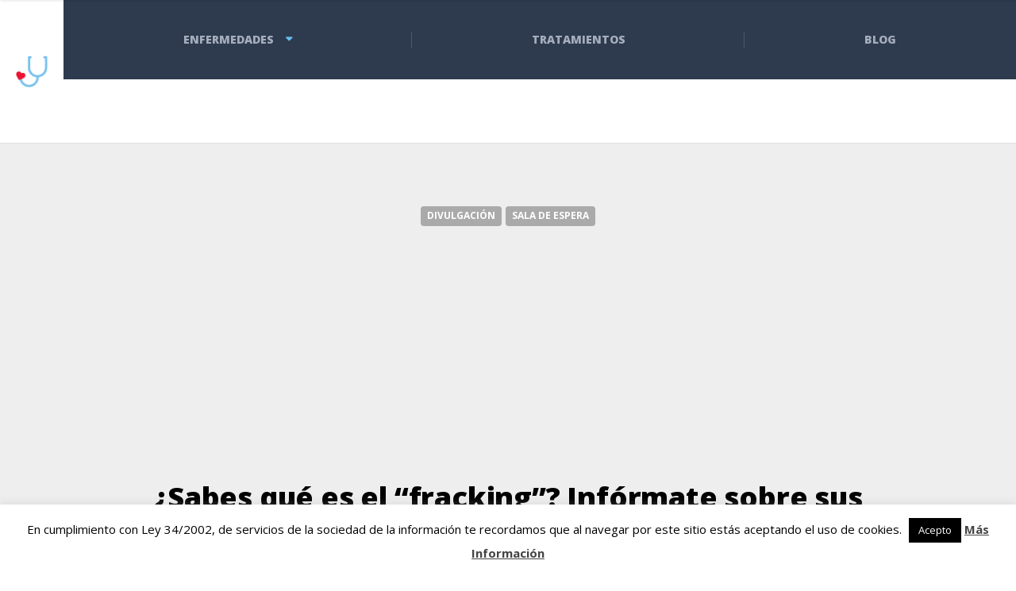

--- FILE ---
content_type: text/html; charset=UTF-8
request_url: https://tratamientoyenfermedades.com/fracking-que-es-consecuencias-del-fraking/
body_size: 91192
content:

<!DOCTYPE html>
<html lang="es" class="no-js">
	<head>
		<meta charset="UTF-8" />
		<meta name="viewport" content="width=device-width, initial-scale=1.0" />
				<link rel="pingback" href="https://tratamientoyenfermedades.com/xmlrpc.php" />
		
		<meta name='robots' content='index, follow, max-image-preview:large, max-snippet:-1, max-video-preview:-1' />

	<!-- This site is optimized with the Yoast SEO plugin v20.2.1 - https://yoast.com/wordpress/plugins/seo/ -->
	<title>¿Sabes qué es el “fracking”? Infórmate sobre su impacto en la salud</title>
	<meta name="description" content="Ziortza Eguzkitza, enfermera titulada,trae un artículo sobre el fracking, una polémica técnica para extraer gases y petróleo del subsuelo." />
	<link rel="canonical" href="https://tratamientoyenfermedades.com/fracking-que-es-consecuencias-del-fraking/" />
	<meta property="og:locale" content="es_ES" />
	<meta property="og:type" content="article" />
	<meta property="og:title" content="¿Sabes qué es el “fracking”? Infórmate sobre su impacto en la salud" />
	<meta property="og:description" content="Ziortza Eguzkitza, enfermera titulada,trae un artículo sobre el fracking, una polémica técnica para extraer gases y petróleo del subsuelo." />
	<meta property="og:url" content="https://tratamientoyenfermedades.com/fracking-que-es-consecuencias-del-fraking/" />
	<meta property="og:site_name" content="Tratamiento y Enfermedades" />
	<meta property="article:published_time" content="2014-01-30T11:45:04+00:00" />
	<meta name="author" content="Tratamiento y Enfermedades" />
	<meta name="twitter:card" content="summary_large_image" />
	<meta name="twitter:label1" content="Escrito por" />
	<meta name="twitter:data1" content="Tratamiento y Enfermedades" />
	<meta name="twitter:label2" content="Tiempo de lectura" />
	<meta name="twitter:data2" content="4 minutos" />
	<script type="application/ld+json" class="yoast-schema-graph">{"@context":"https://schema.org","@graph":[{"@type":"WebPage","@id":"https://tratamientoyenfermedades.com/fracking-que-es-consecuencias-del-fraking/","url":"https://tratamientoyenfermedades.com/fracking-que-es-consecuencias-del-fraking/","name":"¿Sabes qué es el “fracking”? Infórmate sobre su impacto en la salud","isPartOf":{"@id":"https://tratamientoyenfermedades.com/#website"},"datePublished":"2014-01-30T11:45:04+00:00","dateModified":"2014-01-30T11:45:04+00:00","author":{"@id":"https://tratamientoyenfermedades.com/#/schema/person/0785396ae3f005c7244c2947b92bcbec"},"description":"Ziortza Eguzkitza, enfermera titulada,trae un artículo sobre el fracking, una polémica técnica para extraer gases y petróleo del subsuelo.","breadcrumb":{"@id":"https://tratamientoyenfermedades.com/fracking-que-es-consecuencias-del-fraking/#breadcrumb"},"inLanguage":"es","potentialAction":[{"@type":"ReadAction","target":["https://tratamientoyenfermedades.com/fracking-que-es-consecuencias-del-fraking/"]}]},{"@type":"BreadcrumbList","@id":"https://tratamientoyenfermedades.com/fracking-que-es-consecuencias-del-fraking/#breadcrumb","itemListElement":[{"@type":"ListItem","position":1,"name":"Portada","item":"https://tratamientoyenfermedades.com/"},{"@type":"ListItem","position":2,"name":"¿Sabes qué es el “fracking”? Infórmate sobre sus consecuencias en el medio ambiente y la salud"}]},{"@type":"WebSite","@id":"https://tratamientoyenfermedades.com/#website","url":"https://tratamientoyenfermedades.com/","name":"Tratamiento y Enfermedades","description":"","potentialAction":[{"@type":"SearchAction","target":{"@type":"EntryPoint","urlTemplate":"https://tratamientoyenfermedades.com/?s={search_term_string}"},"query-input":"required name=search_term_string"}],"inLanguage":"es"},{"@type":"Person","@id":"https://tratamientoyenfermedades.com/#/schema/person/0785396ae3f005c7244c2947b92bcbec","name":"Tratamiento y Enfermedades","image":{"@type":"ImageObject","inLanguage":"es","@id":"https://tratamientoyenfermedades.com/#/schema/person/image/","url":"https://secure.gravatar.com/avatar/6ea973084126613392692ac37e498e65?s=96&d=mm&r=g","contentUrl":"https://secure.gravatar.com/avatar/6ea973084126613392692ac37e498e65?s=96&d=mm&r=g","caption":"Tratamiento y Enfermedades"},"sameAs":["http://tratamientoyenfermedades.com"]}]}</script>
	<!-- / Yoast SEO plugin. -->


<link rel='dns-prefetch' href='//fonts.googleapis.com' />
<link rel="alternate" type="application/rss+xml" title="Tratamiento y Enfermedades &raquo; Feed" href="https://tratamientoyenfermedades.com/feed/" />
<link rel="alternate" type="application/rss+xml" title="Tratamiento y Enfermedades &raquo; Feed de los comentarios" href="https://tratamientoyenfermedades.com/comments/feed/" />
<link rel="alternate" type="application/rss+xml" title="Tratamiento y Enfermedades &raquo; Comentario ¿Sabes qué es el “fracking”? Infórmate sobre sus consecuencias en el medio ambiente y la salud del feed" href="https://tratamientoyenfermedades.com/fracking-que-es-consecuencias-del-fraking/feed/" />
<script type="text/javascript">
window._wpemojiSettings = {"baseUrl":"https:\/\/s.w.org\/images\/core\/emoji\/14.0.0\/72x72\/","ext":".png","svgUrl":"https:\/\/s.w.org\/images\/core\/emoji\/14.0.0\/svg\/","svgExt":".svg","source":{"concatemoji":"https:\/\/tratamientoyenfermedades.com\/wp-includes\/js\/wp-emoji-release.min.js?ver=6.1.1"}};
/*! This file is auto-generated */
!function(e,a,t){var n,r,o,i=a.createElement("canvas"),p=i.getContext&&i.getContext("2d");function s(e,t){var a=String.fromCharCode,e=(p.clearRect(0,0,i.width,i.height),p.fillText(a.apply(this,e),0,0),i.toDataURL());return p.clearRect(0,0,i.width,i.height),p.fillText(a.apply(this,t),0,0),e===i.toDataURL()}function c(e){var t=a.createElement("script");t.src=e,t.defer=t.type="text/javascript",a.getElementsByTagName("head")[0].appendChild(t)}for(o=Array("flag","emoji"),t.supports={everything:!0,everythingExceptFlag:!0},r=0;r<o.length;r++)t.supports[o[r]]=function(e){if(p&&p.fillText)switch(p.textBaseline="top",p.font="600 32px Arial",e){case"flag":return s([127987,65039,8205,9895,65039],[127987,65039,8203,9895,65039])?!1:!s([55356,56826,55356,56819],[55356,56826,8203,55356,56819])&&!s([55356,57332,56128,56423,56128,56418,56128,56421,56128,56430,56128,56423,56128,56447],[55356,57332,8203,56128,56423,8203,56128,56418,8203,56128,56421,8203,56128,56430,8203,56128,56423,8203,56128,56447]);case"emoji":return!s([129777,127995,8205,129778,127999],[129777,127995,8203,129778,127999])}return!1}(o[r]),t.supports.everything=t.supports.everything&&t.supports[o[r]],"flag"!==o[r]&&(t.supports.everythingExceptFlag=t.supports.everythingExceptFlag&&t.supports[o[r]]);t.supports.everythingExceptFlag=t.supports.everythingExceptFlag&&!t.supports.flag,t.DOMReady=!1,t.readyCallback=function(){t.DOMReady=!0},t.supports.everything||(n=function(){t.readyCallback()},a.addEventListener?(a.addEventListener("DOMContentLoaded",n,!1),e.addEventListener("load",n,!1)):(e.attachEvent("onload",n),a.attachEvent("onreadystatechange",function(){"complete"===a.readyState&&t.readyCallback()})),(e=t.source||{}).concatemoji?c(e.concatemoji):e.wpemoji&&e.twemoji&&(c(e.twemoji),c(e.wpemoji)))}(window,document,window._wpemojiSettings);
</script>
<style type="text/css">
img.wp-smiley,
img.emoji {
	display: inline !important;
	border: none !important;
	box-shadow: none !important;
	height: 1em !important;
	width: 1em !important;
	margin: 0 0.07em !important;
	vertical-align: -0.1em !important;
	background: none !important;
	padding: 0 !important;
}
</style>
	<link rel='stylesheet' id='wp-customer-reviews-3-frontend-css' href='https://tratamientoyenfermedades.com/wp-content/plugins/wp-customer-reviews/css/wp-customer-reviews.css?ver=3.6.5' type='text/css' media='all' />
<link rel='stylesheet' id='wp-block-library-css' href='https://tratamientoyenfermedades.com/wp-includes/css/dist/block-library/style.min.css?ver=6.1.1' type='text/css' media='all' />
<link rel='stylesheet' id='classic-theme-styles-css' href='https://tratamientoyenfermedades.com/wp-includes/css/classic-themes.min.css?ver=1' type='text/css' media='all' />
<style id='global-styles-inline-css' type='text/css'>
body{--wp--preset--color--black: #000000;--wp--preset--color--cyan-bluish-gray: #abb8c3;--wp--preset--color--white: #ffffff;--wp--preset--color--pale-pink: #f78da7;--wp--preset--color--vivid-red: #cf2e2e;--wp--preset--color--luminous-vivid-orange: #ff6900;--wp--preset--color--luminous-vivid-amber: #fcb900;--wp--preset--color--light-green-cyan: #7bdcb5;--wp--preset--color--vivid-green-cyan: #00d084;--wp--preset--color--pale-cyan-blue: #8ed1fc;--wp--preset--color--vivid-cyan-blue: #0693e3;--wp--preset--color--vivid-purple: #9b51e0;--wp--preset--gradient--vivid-cyan-blue-to-vivid-purple: linear-gradient(135deg,rgba(6,147,227,1) 0%,rgb(155,81,224) 100%);--wp--preset--gradient--light-green-cyan-to-vivid-green-cyan: linear-gradient(135deg,rgb(122,220,180) 0%,rgb(0,208,130) 100%);--wp--preset--gradient--luminous-vivid-amber-to-luminous-vivid-orange: linear-gradient(135deg,rgba(252,185,0,1) 0%,rgba(255,105,0,1) 100%);--wp--preset--gradient--luminous-vivid-orange-to-vivid-red: linear-gradient(135deg,rgba(255,105,0,1) 0%,rgb(207,46,46) 100%);--wp--preset--gradient--very-light-gray-to-cyan-bluish-gray: linear-gradient(135deg,rgb(238,238,238) 0%,rgb(169,184,195) 100%);--wp--preset--gradient--cool-to-warm-spectrum: linear-gradient(135deg,rgb(74,234,220) 0%,rgb(151,120,209) 20%,rgb(207,42,186) 40%,rgb(238,44,130) 60%,rgb(251,105,98) 80%,rgb(254,248,76) 100%);--wp--preset--gradient--blush-light-purple: linear-gradient(135deg,rgb(255,206,236) 0%,rgb(152,150,240) 100%);--wp--preset--gradient--blush-bordeaux: linear-gradient(135deg,rgb(254,205,165) 0%,rgb(254,45,45) 50%,rgb(107,0,62) 100%);--wp--preset--gradient--luminous-dusk: linear-gradient(135deg,rgb(255,203,112) 0%,rgb(199,81,192) 50%,rgb(65,88,208) 100%);--wp--preset--gradient--pale-ocean: linear-gradient(135deg,rgb(255,245,203) 0%,rgb(182,227,212) 50%,rgb(51,167,181) 100%);--wp--preset--gradient--electric-grass: linear-gradient(135deg,rgb(202,248,128) 0%,rgb(113,206,126) 100%);--wp--preset--gradient--midnight: linear-gradient(135deg,rgb(2,3,129) 0%,rgb(40,116,252) 100%);--wp--preset--duotone--dark-grayscale: url('#wp-duotone-dark-grayscale');--wp--preset--duotone--grayscale: url('#wp-duotone-grayscale');--wp--preset--duotone--purple-yellow: url('#wp-duotone-purple-yellow');--wp--preset--duotone--blue-red: url('#wp-duotone-blue-red');--wp--preset--duotone--midnight: url('#wp-duotone-midnight');--wp--preset--duotone--magenta-yellow: url('#wp-duotone-magenta-yellow');--wp--preset--duotone--purple-green: url('#wp-duotone-purple-green');--wp--preset--duotone--blue-orange: url('#wp-duotone-blue-orange');--wp--preset--font-size--small: 13px;--wp--preset--font-size--medium: 20px;--wp--preset--font-size--large: 36px;--wp--preset--font-size--x-large: 42px;--wp--preset--spacing--20: 0.44rem;--wp--preset--spacing--30: 0.67rem;--wp--preset--spacing--40: 1rem;--wp--preset--spacing--50: 1.5rem;--wp--preset--spacing--60: 2.25rem;--wp--preset--spacing--70: 3.38rem;--wp--preset--spacing--80: 5.06rem;}:where(.is-layout-flex){gap: 0.5em;}body .is-layout-flow > .alignleft{float: left;margin-inline-start: 0;margin-inline-end: 2em;}body .is-layout-flow > .alignright{float: right;margin-inline-start: 2em;margin-inline-end: 0;}body .is-layout-flow > .aligncenter{margin-left: auto !important;margin-right: auto !important;}body .is-layout-constrained > .alignleft{float: left;margin-inline-start: 0;margin-inline-end: 2em;}body .is-layout-constrained > .alignright{float: right;margin-inline-start: 2em;margin-inline-end: 0;}body .is-layout-constrained > .aligncenter{margin-left: auto !important;margin-right: auto !important;}body .is-layout-constrained > :where(:not(.alignleft):not(.alignright):not(.alignfull)){max-width: var(--wp--style--global--content-size);margin-left: auto !important;margin-right: auto !important;}body .is-layout-constrained > .alignwide{max-width: var(--wp--style--global--wide-size);}body .is-layout-flex{display: flex;}body .is-layout-flex{flex-wrap: wrap;align-items: center;}body .is-layout-flex > *{margin: 0;}:where(.wp-block-columns.is-layout-flex){gap: 2em;}.has-black-color{color: var(--wp--preset--color--black) !important;}.has-cyan-bluish-gray-color{color: var(--wp--preset--color--cyan-bluish-gray) !important;}.has-white-color{color: var(--wp--preset--color--white) !important;}.has-pale-pink-color{color: var(--wp--preset--color--pale-pink) !important;}.has-vivid-red-color{color: var(--wp--preset--color--vivid-red) !important;}.has-luminous-vivid-orange-color{color: var(--wp--preset--color--luminous-vivid-orange) !important;}.has-luminous-vivid-amber-color{color: var(--wp--preset--color--luminous-vivid-amber) !important;}.has-light-green-cyan-color{color: var(--wp--preset--color--light-green-cyan) !important;}.has-vivid-green-cyan-color{color: var(--wp--preset--color--vivid-green-cyan) !important;}.has-pale-cyan-blue-color{color: var(--wp--preset--color--pale-cyan-blue) !important;}.has-vivid-cyan-blue-color{color: var(--wp--preset--color--vivid-cyan-blue) !important;}.has-vivid-purple-color{color: var(--wp--preset--color--vivid-purple) !important;}.has-black-background-color{background-color: var(--wp--preset--color--black) !important;}.has-cyan-bluish-gray-background-color{background-color: var(--wp--preset--color--cyan-bluish-gray) !important;}.has-white-background-color{background-color: var(--wp--preset--color--white) !important;}.has-pale-pink-background-color{background-color: var(--wp--preset--color--pale-pink) !important;}.has-vivid-red-background-color{background-color: var(--wp--preset--color--vivid-red) !important;}.has-luminous-vivid-orange-background-color{background-color: var(--wp--preset--color--luminous-vivid-orange) !important;}.has-luminous-vivid-amber-background-color{background-color: var(--wp--preset--color--luminous-vivid-amber) !important;}.has-light-green-cyan-background-color{background-color: var(--wp--preset--color--light-green-cyan) !important;}.has-vivid-green-cyan-background-color{background-color: var(--wp--preset--color--vivid-green-cyan) !important;}.has-pale-cyan-blue-background-color{background-color: var(--wp--preset--color--pale-cyan-blue) !important;}.has-vivid-cyan-blue-background-color{background-color: var(--wp--preset--color--vivid-cyan-blue) !important;}.has-vivid-purple-background-color{background-color: var(--wp--preset--color--vivid-purple) !important;}.has-black-border-color{border-color: var(--wp--preset--color--black) !important;}.has-cyan-bluish-gray-border-color{border-color: var(--wp--preset--color--cyan-bluish-gray) !important;}.has-white-border-color{border-color: var(--wp--preset--color--white) !important;}.has-pale-pink-border-color{border-color: var(--wp--preset--color--pale-pink) !important;}.has-vivid-red-border-color{border-color: var(--wp--preset--color--vivid-red) !important;}.has-luminous-vivid-orange-border-color{border-color: var(--wp--preset--color--luminous-vivid-orange) !important;}.has-luminous-vivid-amber-border-color{border-color: var(--wp--preset--color--luminous-vivid-amber) !important;}.has-light-green-cyan-border-color{border-color: var(--wp--preset--color--light-green-cyan) !important;}.has-vivid-green-cyan-border-color{border-color: var(--wp--preset--color--vivid-green-cyan) !important;}.has-pale-cyan-blue-border-color{border-color: var(--wp--preset--color--pale-cyan-blue) !important;}.has-vivid-cyan-blue-border-color{border-color: var(--wp--preset--color--vivid-cyan-blue) !important;}.has-vivid-purple-border-color{border-color: var(--wp--preset--color--vivid-purple) !important;}.has-vivid-cyan-blue-to-vivid-purple-gradient-background{background: var(--wp--preset--gradient--vivid-cyan-blue-to-vivid-purple) !important;}.has-light-green-cyan-to-vivid-green-cyan-gradient-background{background: var(--wp--preset--gradient--light-green-cyan-to-vivid-green-cyan) !important;}.has-luminous-vivid-amber-to-luminous-vivid-orange-gradient-background{background: var(--wp--preset--gradient--luminous-vivid-amber-to-luminous-vivid-orange) !important;}.has-luminous-vivid-orange-to-vivid-red-gradient-background{background: var(--wp--preset--gradient--luminous-vivid-orange-to-vivid-red) !important;}.has-very-light-gray-to-cyan-bluish-gray-gradient-background{background: var(--wp--preset--gradient--very-light-gray-to-cyan-bluish-gray) !important;}.has-cool-to-warm-spectrum-gradient-background{background: var(--wp--preset--gradient--cool-to-warm-spectrum) !important;}.has-blush-light-purple-gradient-background{background: var(--wp--preset--gradient--blush-light-purple) !important;}.has-blush-bordeaux-gradient-background{background: var(--wp--preset--gradient--blush-bordeaux) !important;}.has-luminous-dusk-gradient-background{background: var(--wp--preset--gradient--luminous-dusk) !important;}.has-pale-ocean-gradient-background{background: var(--wp--preset--gradient--pale-ocean) !important;}.has-electric-grass-gradient-background{background: var(--wp--preset--gradient--electric-grass) !important;}.has-midnight-gradient-background{background: var(--wp--preset--gradient--midnight) !important;}.has-small-font-size{font-size: var(--wp--preset--font-size--small) !important;}.has-medium-font-size{font-size: var(--wp--preset--font-size--medium) !important;}.has-large-font-size{font-size: var(--wp--preset--font-size--large) !important;}.has-x-large-font-size{font-size: var(--wp--preset--font-size--x-large) !important;}
.wp-block-navigation a:where(:not(.wp-element-button)){color: inherit;}
:where(.wp-block-columns.is-layout-flex){gap: 2em;}
.wp-block-pullquote{font-size: 1.5em;line-height: 1.6;}
</style>
<link rel='stylesheet' id='contact-form-7-css' href='https://tratamientoyenfermedades.com/wp-content/plugins/contact-form-7/includes/css/styles.css?ver=5.7.4' type='text/css' media='all' />
<link rel='stylesheet' id='cookie-law-info-css' href='https://tratamientoyenfermedades.com/wp-content/plugins/cookie-law-info/legacy/public/css/cookie-law-info-public.css?ver=3.0.8' type='text/css' media='all' />
<link rel='stylesheet' id='cookie-law-info-gdpr-css' href='https://tratamientoyenfermedades.com/wp-content/plugins/cookie-law-info/legacy/public/css/cookie-law-info-gdpr.css?ver=3.0.8' type='text/css' media='all' />
<link rel='stylesheet' id='toc-screen-css' href='https://tratamientoyenfermedades.com/wp-content/plugins/table-of-contents-plus/screen.min.css?ver=2302' type='text/css' media='all' />
<style id='toc-screen-inline-css' type='text/css'>
div#toc_container {background: #f9f9f9;border: 1px solid #f9f9f9;width: 100%;}
</style>
<link rel='stylesheet' id='wpcf7-redirect-script-frontend-css' href='https://tratamientoyenfermedades.com/wp-content/plugins/wpcf7-redirect/build/css/wpcf7-redirect-frontend.min.css?ver=6.1.1' type='text/css' media='all' />
<link rel='stylesheet' id='wp-pagenavi-css' href='https://tratamientoyenfermedades.com/wp-content/plugins/wp-pagenavi/pagenavi-css.css?ver=2.70' type='text/css' media='all' />
<link rel='stylesheet' id='adrenaline-main-css' href='https://tratamientoyenfermedades.com/wp-content/themes/adrenaline-pt/style.css?ver=1.4.1' type='text/css' media='all' />
<style id='adrenaline-main-inline-css' type='text/css'>
/* WP Customizer start */
@media (max-width: 991px) { .main-navigation { background-color: #2e3b4e; } }
@media (max-width: 991px) { .main-navigation a { color: #a3adbc; } }
@media (max-width: 991px) { .main-navigation .menu-item:focus > a, .main-navigation .menu-item:hover > a { color: #ffffff; } }
@media (max-width: 991px) { .main-navigation .sub-menu .menu-item > a { color: #f0f0f0; } }
@media (max-width: 991px) { .main-navigation .sub-menu .menu-item:hover > a, .main-navigation .sub-menu .menu-item:focus > a { color: #ffffff; } }
@media (min-width: 992px) { .header__navigation, .header__navigation-container { background-color: #2e3b4e; } }
@media (min-width: 992px) { .main-navigation a { color: #a3adbc; } }
@media (min-width: 992px) { .main-navigation > .menu-item:focus > a, .main-navigation > .menu-item:hover > a, .main-navigation > .current-menu-item > a, .main-navigation > .current-menu-ancestor > a { color: #ffffff; } }
@media (min-width: 992px) { .main-navigation .sub-menu a { background-color: #ffffff; } }
@media (min-width: 992px) { .main-navigation .sub-menu .menu-item a { color: #2e3b4e; } }
@media (min-width: 992px) { .main-navigation .sub-menu .menu-item > a:hover { color: #2e3b4e; } }
.page-header__container { background-color: #848484; }
.page-header__title { color: #2e3b4e; }
.page-header__subtitle { color: #666666; }
.breadcrumbs a, .breadcrumbs a::after { color: #666666; }
.breadcrumbs a:focus, .breadcrumbs a:hover { color: #2bb8ff; }
.breadcrumbs .current-item { color: #666666; }
.content-area, .content-area .icon-box, .adrenaline-table, .number-counter__title { color: #666666; }
h1, h2, h3, h4, h5, h6, hentry__title, .hentry__title a, .time-table .widget-title, .latest-news--block .latest-news__title a, .latest-news--more-news, .portfolio-grid__item-title, .portfolio-grid__price, .special-offer__title, .special-offer__price, .pricing-list__title, .pricing-list__price, .weather-current__temperature, .accordion__panel .panel-title a.collapsed, .accordion .more-link, .masonry .article__title-link, .widget_archive a, .widget_pages a, .widget_categories a, .widget_meta a, .widget_recent_comments a, .widget_recent_entries a, .widget_rss a, .testimonial__author, .number-counter__number, .page-box__title a, .sidebar__headings, .header-info__link { color: #000000; }
a, .accordion__panel .panel-title a:hover, .main-navigation > .menu-item-has-children > a::after, .person-profile__skill-rating, .time-table .week-day.today, .portfolio-grid__nav-item.is-active > .portfolio-grid__nav-link, .weather-current__title, .accordion .more-link:focus, .accordion .more-link:hover, .footer-bottom__center a .fa, .pagination .current, .portfolio-grid__nav-link:focus, .portfolio-grid__nav-link:hover, .portfolio-grid__nav-item.is-active > .portfolio-grid__nav-link:focus, .portfolio-grid__nav-item.is-active > .portfolio-grid__nav-link:hover, .btn-outline-primary, a.icon-box:focus .fa, a.icon-box:hover .fa, .pagination .page-numbers:focus, .pagination .page-numbers:hover, .content-area .widget_nav_menu .menu .current-menu-item > a, .widget_archive .current-cat a, .widget_archive .current_page_item a, .widget_pages .current-cat a, .widget_pages .current_page_item a, .widget_categories .current-cat a, .widget_categories .current_page_item a, .widget_meta .current-cat a, .widget_meta .current_page_item a, .widget_recent_comments .current-cat a, .widget_recent_comments .current_page_item a, .widget_recent_entries .current-cat a, .widget_recent_entries .current_page_item a, .widget_rss .current-cat a, .widget_rss .current_page_item a, .widget_archive a::before, .widget_pages a::before, .widget_categories a::before, .widget_meta a::before, .widget_archive a:hover, .widget_pages a:hover, .widget_categories a:hover, .widget_meta a:hover, .widget_recent_comments a:hover, .widget_recent_entries a:hover, .widget_rss a:hover, .content-area .widget_nav_menu .menu a:focus, .content-area .widget_nav_menu .menu a:hover, .content-area .widget_nav_menu .menu a::before, .header .social-icons__link:focus, .header .social-icons__link:hover, .header-info__link .fa, .header-info__link:focus, .header-info__link:hover, .accordion__panel .panel-title a, .wpml-ls .wpml-ls-item-toggle::after { color: #69beef; }
a:focus, a:hover, .btn-outline-primary:focus, .btn-outline-primary:hover, .weather-current__title:focus, .weather-current__title:hover { color: #52b4ed; }
.header__logo, .main-navigation > .menu-item::before, .person-profile__label, .portfolio-grid__nav-link:focus::before, .portfolio-grid__nav-link:hover::before, .portfolio-grid__label, .portfolio-grid__nav-item.is-active > .portfolio-grid__nav-link::before, .special-offer__label, .pricing-list__badge, .adrenaline-table thead th, .brochure-box, .btn-outline-primary:hover, .btn-outline-primary:focus, .btn-outline-primary.focus, .btn-outline-primary:active, .btn-outline-primary.active, .btn-primary, .widget_calendar caption, .testimonial::before, .testimonial::after, .number-counter__bar--progress, .footer-top__logo, .page-header-portfolio__label, .timetable a.timetable__item:focus .timetable__content, .timetable a.timetable__item:focus .timetable__date, .timetable a.timetable__item:hover .timetable__date, .timetable a.timetable__item:hover .timetable__content { background-color: #69beef; }
.btn-primary:focus, .btn-primary:hover, .brochure-box:focus, .brochure-box:hover { background-color: #52b4ed; }
.btn-primary:active:hover, .btn-primary:active:focus, .btn-primary:active.focus, .btn-primary.active.focus, .btn-primary.active:focus, .btn-primary.active:hover { background-color: #3baaea; }
.portfolio-grid__nav-item.is-active:first-of-type .portfolio-grid__nav-link, .portfolio-grid__nav-link:focus, .portfolio-grid__nav-link:hover, .btn-outline-primary, .btn-outline-primary:hover, .btn-outline-primary:focus, .btn-outline-primary.focus, .btn-outline-primary:active, .btn-outline-primary.active, .btn-primary, .pagination .current:first-child, .pagination .current, .portfolio-grid__nav-item.is-active > .portfolio-grid__nav-link, .portfolio-grid__nav-item:first-of-type .portfolio-grid__nav-link:focus, .portfolio-grid__nav-item:first-of-type .portfolio-grid__nav-link:hover, .widget_search .search-field:focus, .content-area .widget_nav_menu .menu .current-menu-item > a, .content-area .widget_nav_menu .menu li.current-menu-item:first-of-type > a { border-color: #69beef; }
.btn-primary:focus, .btn-primary:hover { border-color: #52b4ed; }
.btn-primary:active:hover, .btn-primary:active:focus, .btn-primary:active.focus, .btn-primary.active.focus, .btn-primary.active:focus, .btn-primary.active:hover { border-color: #3baaea; }
.btn-secondary { background-color: #2e3b4e; }
.btn-secondary:focus, .btn-secondary:hover { background-color: #37475e; }
.btn-secondary { border-color: #2e3b4e; }
.btn-secondary:focus, .btn-secondary:hover { border-color: #37475e; }
.btn-outline-secondary { color: #2e3b4e; }
.btn-outline-secondary:focus, .btn-outline-secondary:hover { color: #37475e; }
.btn-light { background-color: #ffffff; }
.btn-light:focus, .btn-light:hover { background-color: #f2f2f2; }
body .boxed-container { background-color: #ffffff; }
.footer-top { background-color: #2e3b4e; }
.footer-top__heading, .footer-top__widgets .time-table .widget-title { color: #ffffff; }
.footer-top { color: #a3adbc; }
.footer-top a, .footer-top .widget_nav_menu .menu a { color: #a3adbc; }
.footer-bottom { background-color: #cccccc; }
.footer-bottom { color: #666666; }
.footer-bottom a { color: #666666; }
/* WP Customizer end */

			@media (min-width: 992px) {
				.header__logo--default {
					width: 80px;
				}
				.header__widgets {
					width: calc(100% - 80px);
					margin-left: 80px;
				}
				.header__navigation {
					width: calc(100% - 80px);
				}
			}
.page-header__container { background-image: url(https://tratamientoyenfermedades.com/wp-content/uploads/2019/09/medical-563427_1920.jpg); background-repeat: repeat; background-position: top center; background-attachment: scroll; }


</style>
<link rel='stylesheet' id='adrenaline-google-fonts-css' href='//fonts.googleapis.com/css?family=Open+Sans%3A400%2C700%2C800%7CGloria+Hallelujah%3A400&#038;subset=latin' type='text/css' media='all' />
<link rel='stylesheet' id='fw-ext-builder-frontend-grid-css' href='https://tratamientoyenfermedades.com/wp-content/plugins/unyson/framework/extensions/builder/static/css/frontend-grid.css?ver=1.2.12' type='text/css' media='all' />
<link rel='stylesheet' id='fw-ext-forms-default-styles-css' href='https://tratamientoyenfermedades.com/wp-content/plugins/unyson/framework/extensions/forms/static/css/frontend.css?ver=2.7.28' type='text/css' media='all' />
<link rel='stylesheet' id='font-awesome-css' href='https://tratamientoyenfermedades.com/wp-content/plugins/elementor/assets/lib/font-awesome/css/font-awesome.min.css?ver=4.7.0' type='text/css' media='all' />
<script type='text/javascript' id='jquery-core-js-extra'>
/* <![CDATA[ */
var veritas = {"comment":{"method":"add","request_method":"post","parent":".comment-form-comment","author":"author","email":"email","ha":"f1d1afcb3fa2ec17d61c3e20c1d72d25"}};
/* ]]> */
</script>
<script type='text/javascript' src='https://tratamientoyenfermedades.com/wp-includes/js/jquery/jquery.min.js?ver=3.6.1' id='jquery-core-js'></script>
<script type='text/javascript' src='https://tratamientoyenfermedades.com/wp-includes/js/jquery/jquery-migrate.min.js?ver=3.3.2' id='jquery-migrate-js'></script>
<script type='text/javascript' id='cegg-price-alert-js-extra'>
/* <![CDATA[ */
var ceggPriceAlert = {"ajaxurl":"https:\/\/tratamientoyenfermedades.com\/wp-admin\/admin-ajax.php","nonce":"233041614a"};
/* ]]> */
</script>
<script type='text/javascript' src='https://tratamientoyenfermedades.com/wp-content/plugins/content-egg/res/js/price_alert.js?ver=5.5.0' id='cegg-price-alert-js'></script>
<script type='text/javascript' src='https://tratamientoyenfermedades.com/wp-content/plugins/wp-customer-reviews/js/wp-customer-reviews.js?ver=3.6.5' id='wp-customer-reviews-3-frontend-js'></script>
<script type='text/javascript' id='cookie-law-info-js-extra'>
/* <![CDATA[ */
var Cli_Data = {"nn_cookie_ids":[],"cookielist":[],"non_necessary_cookies":[],"ccpaEnabled":"","ccpaRegionBased":"","ccpaBarEnabled":"","strictlyEnabled":["necessary","obligatoire"],"ccpaType":"gdpr","js_blocking":"","custom_integration":"","triggerDomRefresh":"","secure_cookies":""};
var cli_cookiebar_settings = {"animate_speed_hide":"500","animate_speed_show":"500","background":"#fff","border":"#444","border_on":"","button_1_button_colour":"#000","button_1_button_hover":"#000000","button_1_link_colour":"#fff","button_1_as_button":"1","button_1_new_win":"","button_2_button_colour":"#333","button_2_button_hover":"#292929","button_2_link_colour":"#444","button_2_as_button":"","button_2_hidebar":"","button_3_button_colour":"#000","button_3_button_hover":"#000000","button_3_link_colour":"#fff","button_3_as_button":"1","button_3_new_win":"","button_4_button_colour":"#000","button_4_button_hover":"#000000","button_4_link_colour":"#62a329","button_4_as_button":"","button_7_button_colour":"#61a229","button_7_button_hover":"#4e8221","button_7_link_colour":"#fff","button_7_as_button":"1","button_7_new_win":"","font_family":"inherit","header_fix":"","notify_animate_hide":"1","notify_animate_show":"","notify_div_id":"#cookie-law-info-bar","notify_position_horizontal":"right","notify_position_vertical":"bottom","scroll_close":"","scroll_close_reload":"","accept_close_reload":"","reject_close_reload":"","showagain_tab":"1","showagain_background":"#fff","showagain_border":"#000","showagain_div_id":"#cookie-law-info-again","showagain_x_position":"100px","text":"#000","show_once_yn":"","show_once":"10000","logging_on":"","as_popup":"","popup_overlay":"1","bar_heading_text":"","cookie_bar_as":"banner","popup_showagain_position":"bottom-right","widget_position":"left"};
var log_object = {"ajax_url":"https:\/\/tratamientoyenfermedades.com\/wp-admin\/admin-ajax.php"};
/* ]]> */
</script>
<script type='text/javascript' src='https://tratamientoyenfermedades.com/wp-content/plugins/cookie-law-info/legacy/public/js/cookie-law-info-public.js?ver=3.0.8' id='cookie-law-info-js'></script>
<script type='text/javascript' src='https://tratamientoyenfermedades.com/wp-content/themes/adrenaline-pt/assets/js/modernizr.custom.20160801.js' id='modernizr-js'></script>
<link rel="https://api.w.org/" href="https://tratamientoyenfermedades.com/wp-json/" /><link rel="alternate" type="application/json" href="https://tratamientoyenfermedades.com/wp-json/wp/v2/posts/1347" /><link rel="EditURI" type="application/rsd+xml" title="RSD" href="https://tratamientoyenfermedades.com/xmlrpc.php?rsd" />
<link rel="wlwmanifest" type="application/wlwmanifest+xml" href="https://tratamientoyenfermedades.com/wp-includes/wlwmanifest.xml" />
<meta name="generator" content="WordPress 6.1.1" />
<link rel='shortlink' href='https://tratamientoyenfermedades.com/?p=1347' />
<link rel="alternate" type="application/json+oembed" href="https://tratamientoyenfermedades.com/wp-json/oembed/1.0/embed?url=https%3A%2F%2Ftratamientoyenfermedades.com%2Ffracking-que-es-consecuencias-del-fraking%2F" />
<link rel="alternate" type="text/xml+oembed" href="https://tratamientoyenfermedades.com/wp-json/oembed/1.0/embed?url=https%3A%2F%2Ftratamientoyenfermedades.com%2Ffracking-que-es-consecuencias-del-fraking%2F&#038;format=xml" />
<meta name="generator" content="Elementor 3.11.2; settings: css_print_method-external, google_font-enabled, font_display-auto">
	

		
		<script async src="//pagead2.googlesyndication.com/pagead/js/adsbygoogle.js"></script>
<script>
  (adsbygoogle = window.adsbygoogle || []).push({
    google_ad_client: "ca-pub-7819437180133361",
    enable_page_level_ads: true
  });
</script>
		<!-- Global site tag (gtag.js) - Google Analytics -->
<script async src="https://www.googletagmanager.com/gtag/js?id=UA-118670835-1"></script>
<script>
  window.dataLayer = window.dataLayer || [];
  function gtag(){dataLayer.push(arguments);}
  gtag('js', new Date());

  gtag('config', 'UA-118670835-1');
</script>

		<meta name="publisuites-verify-code" content="aHR0cHM6Ly90cmF0YW1pZW50b3llbmZlcm1lZGFkZXMuY29t" />	
		<meta name="twync_verified" content="4f3798f536ac1ad5592c800dbcda716cba34d8f3"/>
		<meta name="unancor-verify-code" content="aHR0cHM6Ly90cmF0YW1pZW50b3llbmZlcm1lZGFkZXMuY29t">
		<meta name='linkatomic-verify-code' content='ec5276637ec4c6402217c16eda5bf018' />

	</head>

	<body class="post-template-default single single-post postid-1347 single-format-standard adrenaline-pt js-sticky-navigation elementor-default elementor-kit-5373">
	<div class="boxed-container  h-entry">

	
<header class="site-header  header">
	<!-- Logo -->
	<a class="header__logo  header__logo--default" href="https://tratamientoyenfermedades.com/">
					<img src="https://tratamientoyenfermedades.com/wp-content/uploads/2019/09/logo.png" alt="Tratamiento y Enfermedades" srcset="https://tratamientoyenfermedades.com/wp-content/uploads/2019/09/logo.png" class="img-fluid"  width="42" height="42"  />
			</a>
	<!-- Toggle button for Main Navigation on mobile -->
	<button class="btn  btn-secondary  header__navbar-toggler  hidden-lg-up  js-sticky-mobile-option" type="button" data-toggle="collapse" data-target="#adrenaline-main-navigation"><i class="fa  fa-bars  hamburger"></i> <span>MENÚ</span></button>
	<!-- Main Navigation -->
	<nav class="header__navigation  collapse  navbar-toggleable-md" id="adrenaline-main-navigation" aria-label="Menú principal">
		<ul id="menu-header-menu" class="main-navigation  js-main-nav  js-dropdown" role="menubar"><li id="menu-item-4568" class="menu-item menu-item-type-custom menu-item-object-custom menu-item-has-children menu-item-4568"><a href="#" >Enfermedades</a>
<ul class="sub-menu">
	<li id="menu-item-4569" class="menu-item menu-item-type-taxonomy menu-item-object-category menu-item-4569"><a href="https://tratamientoyenfermedades.com/alzheimer/" >Alzheimer</a></li>
	<li id="menu-item-4570" class="menu-item menu-item-type-taxonomy menu-item-object-category menu-item-4570"><a href="https://tratamientoyenfermedades.com/anemia/" >Anemia</a></li>
	<li id="menu-item-4706" class="menu-item menu-item-type-taxonomy menu-item-object-category menu-item-4706"><a href="https://tratamientoyenfermedades.com/aneurisma/" >Aneurisma</a></li>
	<li id="menu-item-4571" class="menu-item menu-item-type-taxonomy menu-item-object-category menu-item-4571"><a href="https://tratamientoyenfermedades.com/ansiedad/" >Ansiedad</a></li>
	<li id="menu-item-4572" class="menu-item menu-item-type-taxonomy menu-item-object-category menu-item-4572"><a href="https://tratamientoyenfermedades.com/apendicitis/" >Apendicitis</a></li>
	<li id="menu-item-5269" class="menu-item menu-item-type-taxonomy menu-item-object-category menu-item-5269"><a href="https://tratamientoyenfermedades.com/arritmia/" >Arritmia</a></li>
	<li id="menu-item-4809" class="menu-item menu-item-type-taxonomy menu-item-object-category menu-item-4809"><a href="https://tratamientoyenfermedades.com/artritis-reumatoide/" >Artritis reumatoide</a></li>
	<li id="menu-item-4573" class="menu-item menu-item-type-taxonomy menu-item-object-category menu-item-4573"><a href="https://tratamientoyenfermedades.com/artrosis/" >Artrosis</a></li>
	<li id="menu-item-5284" class="menu-item menu-item-type-taxonomy menu-item-object-category menu-item-5284"><a href="https://tratamientoyenfermedades.com/asma/" >Asma</a></li>
	<li id="menu-item-4707" class="menu-item menu-item-type-taxonomy menu-item-object-category menu-item-4707"><a href="https://tratamientoyenfermedades.com/astigmatismo/" >Astigmatismo</a></li>
	<li id="menu-item-4574" class="menu-item menu-item-type-taxonomy menu-item-object-category menu-item-4574"><a href="https://tratamientoyenfermedades.com/autismo/" >Autismo</a></li>
	<li id="menu-item-4871" class="menu-item menu-item-type-taxonomy menu-item-object-category menu-item-4871"><a href="https://tratamientoyenfermedades.com/bronquitis/" >Bronquitis</a></li>
	<li id="menu-item-5270" class="menu-item menu-item-type-taxonomy menu-item-object-category menu-item-5270"><a href="https://tratamientoyenfermedades.com/bulimia/" >Bulimia</a></li>
	<li id="menu-item-4750" class="menu-item menu-item-type-taxonomy menu-item-object-category menu-item-4750"><a href="https://tratamientoyenfermedades.com/cancer/" >Cáncer</a></li>
	<li id="menu-item-4814" class="menu-item menu-item-type-taxonomy menu-item-object-category menu-item-4814"><a href="https://tratamientoyenfermedades.com/cancer/colon/" >Cáncer de colon</a></li>
	<li id="menu-item-5280" class="menu-item menu-item-type-taxonomy menu-item-object-category menu-item-5280"><a href="https://tratamientoyenfermedades.com/cancer/mama/" >Cáncer de Mama</a></li>
	<li id="menu-item-4575" class="menu-item menu-item-type-taxonomy menu-item-object-category menu-item-4575"><a href="https://tratamientoyenfermedades.com/candidiasis/" >Candidiasis</a></li>
	<li id="menu-item-4731" class="menu-item menu-item-type-taxonomy menu-item-object-category menu-item-4731"><a href="https://tratamientoyenfermedades.com/ciatica/" >Ciática</a></li>
	<li id="menu-item-5265" class="menu-item menu-item-type-taxonomy menu-item-object-category menu-item-5265"><a href="https://tratamientoyenfermedades.com/cirrosis/" >Cirrosis</a></li>
	<li id="menu-item-4576" class="menu-item menu-item-type-taxonomy menu-item-object-category menu-item-4576"><a href="https://tratamientoyenfermedades.com/cistitis/" >Cistitis</a></li>
	<li id="menu-item-4732" class="menu-item menu-item-type-taxonomy menu-item-object-category menu-item-4732"><a href="https://tratamientoyenfermedades.com/clamidia/" >Clamidia</a></li>
	<li id="menu-item-4884" class="menu-item menu-item-type-taxonomy menu-item-object-category menu-item-4884"><a href="https://tratamientoyenfermedades.com/colico-nefritico/" >Cólico Nefrítico</a></li>
	<li id="menu-item-4760" class="menu-item menu-item-type-taxonomy menu-item-object-category menu-item-4760"><a href="https://tratamientoyenfermedades.com/colon-irritable/" >Colon irritable</a></li>
	<li id="menu-item-4761" class="menu-item menu-item-type-taxonomy menu-item-object-category menu-item-4761"><a href="https://tratamientoyenfermedades.com/conjuntivitis/" >Conjuntivitis</a></li>
	<li id="menu-item-5299" class="menu-item menu-item-type-taxonomy menu-item-object-category menu-item-5299"><a href="https://tratamientoyenfermedades.com/coronavirus-covid19/" >Coronavirus</a></li>
	<li id="menu-item-4577" class="menu-item menu-item-type-taxonomy menu-item-object-category menu-item-4577"><a href="https://tratamientoyenfermedades.com/depresion/" >Depresión</a></li>
	<li id="menu-item-4631" class="menu-item menu-item-type-taxonomy menu-item-object-category menu-item-4631"><a href="https://tratamientoyenfermedades.com/diabetes/" >Diabetes</a></li>
	<li id="menu-item-4578" class="menu-item menu-item-type-taxonomy menu-item-object-category menu-item-4578"><a href="https://tratamientoyenfermedades.com/dislexia/" >Dislexia</a></li>
	<li id="menu-item-4580" class="menu-item menu-item-type-taxonomy menu-item-object-category menu-item-4580"><a href="https://tratamientoyenfermedades.com/endometriosis/" >Endometriosis</a></li>
	<li id="menu-item-4581" class="menu-item menu-item-type-taxonomy menu-item-object-category menu-item-4581"><a href="https://tratamientoyenfermedades.com/enfermedad-de-crohn/" >Enfermedad de Crohn</a></li>
	<li id="menu-item-5262" class="menu-item menu-item-type-taxonomy menu-item-object-category menu-item-5262"><a href="https://tratamientoyenfermedades.com/epilepsia/" >Epilepsia</a></li>
	<li id="menu-item-4770" class="menu-item menu-item-type-taxonomy menu-item-object-category menu-item-4770"><a href="https://tratamientoyenfermedades.com/epoc/" >EPOC</a></li>
	<li id="menu-item-4582" class="menu-item menu-item-type-taxonomy menu-item-object-category menu-item-4582"><a href="https://tratamientoyenfermedades.com/esclerosis-multiple/" >Esclerosis múltiple</a></li>
	<li id="menu-item-4771" class="menu-item menu-item-type-taxonomy menu-item-object-category menu-item-4771"><a href="https://tratamientoyenfermedades.com/escoliosis/" >Escoliosis</a></li>
	<li id="menu-item-4583" class="menu-item menu-item-type-taxonomy menu-item-object-category menu-item-4583"><a href="https://tratamientoyenfermedades.com/esquizofrenia/" >Esquizofrenia</a></li>
	<li id="menu-item-4893" class="menu-item menu-item-type-taxonomy menu-item-object-category menu-item-4893"><a href="https://tratamientoyenfermedades.com/faringitis/" >Faringitis</a></li>
	<li id="menu-item-4584" class="menu-item menu-item-type-taxonomy menu-item-object-category menu-item-4584"><a href="https://tratamientoyenfermedades.com/fascitis-plantar/" >Fascitis plantar</a></li>
	<li id="menu-item-4585" class="menu-item menu-item-type-taxonomy menu-item-object-category menu-item-4585"><a href="https://tratamientoyenfermedades.com/fibromialgia/" >Fibromialgia</a></li>
	<li id="menu-item-4903" class="menu-item menu-item-type-taxonomy menu-item-object-category menu-item-4903"><a href="https://tratamientoyenfermedades.com/fibrosis-quistica/" >Fibrosis Quística</a></li>
	<li id="menu-item-4778" class="menu-item menu-item-type-taxonomy menu-item-object-category menu-item-4778"><a href="https://tratamientoyenfermedades.com/gastritis/" >Gastritis</a></li>
	<li id="menu-item-4586" class="menu-item menu-item-type-taxonomy menu-item-object-category menu-item-4586"><a href="https://tratamientoyenfermedades.com/gastroenteritis/" >Gastroenteritis</a></li>
	<li id="menu-item-4904" class="menu-item menu-item-type-taxonomy menu-item-object-category menu-item-4904"><a href="https://tratamientoyenfermedades.com/glaucoma/" >Glaucoma</a></li>
	<li id="menu-item-4632" class="menu-item menu-item-type-taxonomy menu-item-object-category menu-item-4632"><a href="https://tratamientoyenfermedades.com/gonorrea/" >Gonorrea</a></li>
	<li id="menu-item-4597" class="menu-item menu-item-type-taxonomy menu-item-object-category menu-item-4597"><a href="https://tratamientoyenfermedades.com/virus/gripe/" >Gripe</a></li>
	<li id="menu-item-4587" class="menu-item menu-item-type-taxonomy menu-item-object-category menu-item-4587"><a href="https://tratamientoyenfermedades.com/hemorroides/" >Hemorroides</a></li>
	<li id="menu-item-4588" class="menu-item menu-item-type-taxonomy menu-item-object-category menu-item-4588"><a href="https://tratamientoyenfermedades.com/hernia-de-hiato/" >Hernia de hiato</a></li>
	<li id="menu-item-4910" class="menu-item menu-item-type-taxonomy menu-item-object-category menu-item-4910"><a href="https://tratamientoyenfermedades.com/hernia-discal/" >Hernia Discal</a></li>
	<li id="menu-item-4918" class="menu-item menu-item-type-taxonomy menu-item-object-category menu-item-4918"><a href="https://tratamientoyenfermedades.com/hernia-inguinal/" >Hernia Inguinal</a></li>
	<li id="menu-item-4643" class="menu-item menu-item-type-taxonomy menu-item-object-category menu-item-4643"><a href="https://tratamientoyenfermedades.com/herpes-zoster/" >Herpes zóster</a></li>
	<li id="menu-item-4779" class="menu-item menu-item-type-taxonomy menu-item-object-category menu-item-4779"><a href="https://tratamientoyenfermedades.com/hipertiroidismo/" >Hipertiroidismo</a></li>
	<li id="menu-item-4589" class="menu-item menu-item-type-taxonomy menu-item-object-category menu-item-4589"><a href="https://tratamientoyenfermedades.com/hipotiroidismo/" >Hipotiroidismo</a></li>
	<li id="menu-item-4590" class="menu-item menu-item-type-taxonomy menu-item-object-category menu-item-4590"><a href="https://tratamientoyenfermedades.com/ictus/" >Ictus</a></li>
	<li id="menu-item-4945" class="menu-item menu-item-type-taxonomy menu-item-object-category menu-item-4945"><a href="https://tratamientoyenfermedades.com/insomnio/" >Insomnio</a></li>
	<li id="menu-item-4644" class="menu-item menu-item-type-taxonomy menu-item-object-category menu-item-4644"><a href="https://tratamientoyenfermedades.com/leucemia/" >Leucemia</a></li>
	<li id="menu-item-4975" class="menu-item menu-item-type-taxonomy menu-item-object-category menu-item-4975"><a href="https://tratamientoyenfermedades.com/lumbalgia/" >Lumbalgia</a></li>
	<li id="menu-item-4591" class="menu-item menu-item-type-taxonomy menu-item-object-category menu-item-4591"><a href="https://tratamientoyenfermedades.com/lupus/" >Lupus</a></li>
	<li id="menu-item-4592" class="menu-item menu-item-type-taxonomy menu-item-object-category menu-item-4592"><a href="https://tratamientoyenfermedades.com/meningitis/" >Meningitis</a></li>
	<li id="menu-item-4986" class="menu-item menu-item-type-taxonomy menu-item-object-category menu-item-4986"><a href="https://tratamientoyenfermedades.com/migranas/" >Migrañas</a></li>
	<li id="menu-item-4593" class="menu-item menu-item-type-taxonomy menu-item-object-category menu-item-4593"><a href="https://tratamientoyenfermedades.com/mononucleosis/" >Mononucleosis</a></li>
	<li id="menu-item-4594" class="menu-item menu-item-type-taxonomy menu-item-object-category menu-item-4594"><a href="https://tratamientoyenfermedades.com/neumonia/" >Neumonía</a></li>
	<li id="menu-item-5313" class="menu-item menu-item-type-taxonomy menu-item-object-category menu-item-5313"><a href="https://tratamientoyenfermedades.com/osteoporosis-que-es/" >Osteoporosis</a></li>
	<li id="menu-item-4785" class="menu-item menu-item-type-taxonomy menu-item-object-category menu-item-4785"><a href="https://tratamientoyenfermedades.com/pancreatitis/" >Pancreatitis</a></li>
	<li id="menu-item-5076" class="menu-item menu-item-type-taxonomy menu-item-object-category menu-item-5076"><a href="https://tratamientoyenfermedades.com/paperas/" >Paperas</a></li>
	<li id="menu-item-4793" class="menu-item menu-item-type-taxonomy menu-item-object-category menu-item-4793"><a href="https://tratamientoyenfermedades.com/parkinson/" >Parkinson</a></li>
	<li id="menu-item-4799" class="menu-item menu-item-type-taxonomy menu-item-object-category menu-item-4799"><a href="https://tratamientoyenfermedades.com/pericarditis/" >Pericarditis</a></li>
	<li id="menu-item-4595" class="menu-item menu-item-type-taxonomy menu-item-object-category menu-item-4595"><a href="https://tratamientoyenfermedades.com/psoriasis/" >Psoriasis</a></li>
	<li id="menu-item-4804" class="menu-item menu-item-type-taxonomy menu-item-object-category menu-item-4804"><a href="https://tratamientoyenfermedades.com/sarna/" >Sarna</a></li>
	<li id="menu-item-4805" class="menu-item menu-item-type-taxonomy menu-item-object-category menu-item-4805"><a href="https://tratamientoyenfermedades.com/sifilis/" >Sífilis</a></li>
	<li id="menu-item-4680" class="menu-item menu-item-type-taxonomy menu-item-object-category menu-item-4680"><a href="https://tratamientoyenfermedades.com/sinusitis/" >Sinusitis</a></li>
	<li id="menu-item-4681" class="menu-item menu-item-type-taxonomy menu-item-object-category menu-item-4681"><a href="https://tratamientoyenfermedades.com/tuberculosis/" >Tuberculosis</a></li>
	<li id="menu-item-4824" class="menu-item menu-item-type-taxonomy menu-item-object-category menu-item-4824"><a href="https://tratamientoyenfermedades.com/varicela/" >Varicela</a></li>
</ul>
</li>
<li id="menu-item-5014" class="menu-item menu-item-type-custom menu-item-object-custom menu-item-5014"><a href="https://tratamientoyenfermedades.com/?s=tratamientos" >Tratamientos</a></li>
<li id="menu-item-4348" class="menu-item menu-item-type-custom menu-item-object-custom menu-item-home menu-item-4348"><a href="https://tratamientoyenfermedades.com" >Blog</a></li>
</ul>	</nav>
	<!-- Widgets -->
	<div class="header__widgets">
		<!-- Header left widget area -->
				<!-- Header right widget area -->
			</div>
</header>

<header class="page-header-single  js-sticky-desktop-option">
	<!-- Featured Image -->
		<div class="page-header-single__content">
		<!-- Categories -->
					<div class="page-header-single__categories"><a href="https://tratamientoyenfermedades.com/divulgacion/" rel="category tag">Divulgación</a> <a href="https://tratamientoyenfermedades.com/sala-de-espera/" rel="category tag">Sala de Espera</a></div>
				<!-- Title -->
		<h1 class="page-header-single__title  p-name">¿Sabes qué es el “fracking”? Infórmate sobre sus consecuencias en el medio ambiente y la salud</h1>		<!-- Meta Container -->
		<div class="page-header-single__meta">
			<!-- Date -->
			<time class="page-header-single__date  dt-published" datetime="2014-01-30T12:45:04+01:00">30 enero, 2014</time>
		</div>
	</div>
</header>

	<div id="primary" class="content-area  container">
		<div class="row">
			<main id="main" class="site-main  col-xs-12  site-main--left  col-lg-9  push-lg-3" role="main">

				
					
<article id="post-1347" class="post-1347 post type-post status-publish format-standard category-divulgacion category-sala-de-espera clearfix article">
	<div class="article__content  e-content">

		<p style="text-align: justify;">[blockquote]</p>
<p style="text-align: justify;">Ziortza Eguzkitza, enfermera titulada, nos trae un completo artículo sobre el fracking, una técnica muy polémica para facilitar la extracción de gases y petróleo del subsuelo.<b></b></p>
<p style="text-align: justify;">[/blockquote]</p>
<p style="text-align: justify;">La escasez de petróleo ha llevado a las empresas petroleras a la búsqueda de gases no convencionales a través de la fracturación hidráulica o el “fracking”.</p>
<p style="text-align: justify;">Se perfora el suelo a través de un pozo a miles de metros bajo tierra atravesando acuíferos hasta donde se encuentra el gas y la perforación sigue en horizontal para poder abarcar más superficie y así poder extraer el gas de esquisto.</p>
<p style="text-align: justify;">Mediante el pozo se inyectan grandes cantidades de agua a presión, mezclada con arena y 596 productos químicos (que incluyen sustancias tóxicas, alergénicas, mutágenas y carcinógenas) para agrandar las grietas y atraer el gas hacia el pozo.</p>
<p style="text-align: justify;">La presión ejercida mediante este método afecta a la movilidad de sustancias tóxicas naturales presentes en las capas del subsuelo, como el mercurio, arsénico y el plomo hacia las fuentes subterráneas de agua potable si las fracturas se extienden más allá de la formación explotada o por fallos en el revestimiento de las tuberías del pozo. Un pozo puede ser fracturado hasta 18 veces.</p>
<p style="text-align: justify;">Entre las <b>repercusiones medioambientales</b> podemos citar la emisión de gases a la atmósfera, como el metano, que es uno de los gases que influye en el calentamiento global. También podemos citar la contaminación de aguas subterráneas, bien por la movilización de sustancias tóxicas del subsuelo como hemos citado anteriormente y también por las sustancias tóxicas y cancerígenas inyectadas con el fluido de fracturación, los cuales quedan en el subsuelo y no son biodegradables.</p>
<p style="text-align: justify;">Parte del líquido de fracturación vuelve a la superficie y se almacena en balsas mal aisladas o se vierten en ríos y mares provocando la contaminación de los mismos (afectando a su flora y fauna).</p>
<p style="text-align: justify;">Científicos han vinculado la fracturación de los pozos con seismos.</p>
<p style="text-align: justify;">El fracking requiere un inmenso volumen de agua dulce por cada plataforma. Este hecho afecta especialmente a las zonas agrícolas, donde los granjeros se ven obligados a competir con la millonaria industria del petróleo y el gas por el agua, especialmente en las zonas que están afectadas por la sequía.</p>
<p style="text-align: justify;">Cabe citar los daños paisajísticos que ocasiona la realización de nuevos accesos por carretera para conectar los pozos entre sí que transforman los bosques y paisajes rurales en zonas industriales. Mencionar también el ruido ocasionado por el ir y venir de los camiones que transportan el gas.</p>
<p style="text-align: justify;">El informe <a href="http://www.environmentamerica.org/sites/environment/files/reports/EA_FrackingNumbers_scrn.pdf">“Fracking by the numbers”</a> da datos tan relevantes como que el fracking en EEUU ha supuesto:</p>
<p style="text-align: justify;">&#8211;      1 billón de litros de fluido tóxico generado en 2012, suficiente para inundar a Washington DC en una laguna de 7 metros de profundidad</p>
<p style="text-align: justify;">&#8211;      408,000 toneladas métricas de aire contaminado en un año</p>
<p style="text-align: justify;">&#8211;       Cerca de 1 billón de litros de agua dulce usada desde 2005</p>
<p style="text-align: justify;">&#8211;      Cerca de 146 mil hectáreas de suelo degradadas desde 2005</p>
<p style="text-align: justify;">&#8211;       100 millones de toneladas métricas de equivalentes de CO2, desde 2005.</p>
<p style="text-align: justify;">Los <b>efectos en la salud humana</b> son provocados principalmente por las emisiones de gases a la atmósfera y los vertidos de las aguas residuales que contaminan el agua potable. Las quejas de las personas que viven cerca de los pozos principalmente son dolores de cabeza y los efectos a largo plazo que ocasionan los compuestos orgánicos volátiles, como el cáncer. También refieren náuseas, hemorragias nasales y olores químicos invasivos. <a href="http://www.theguardian.com/environment/video/2013/dec/14/fracking-ponder-texas-video">(Ver vídeo)</a></p>
<p style="text-align: justify;"> Los trabajadores de los pozos, expuestos a la sílice cristalina, conocida como la arena del fracking, tienen el riesgo de padecer silicosis, una enfermedad pulmonar. Los síntomas pueden tardar años en desarrollarse, incluyendo pulmones inflamados, dificultad respiratoria severa, tos, fiebre y pérdida de peso. Una enfermedad que no tiene cura y que incluso puede llegar a provocar la muerte.</p>
<p style="text-align: justify;">Hay estudios que mencionan que el fracking incrementa en más de la mitad la probabilidad de nacimientos de bebés con bajo peso y con baja puntuación en el test de Apgar, un examen clínico para la valoración del estado general del recién nacido.</p>
<p style="text-align: justify;">Este método controvertido de extracción de gas que comenzó en Estados Unidos se está abriendo paso en Europa, con autorizaciones pedidas para hacer prospecciones en España y licencias ya concedidas. <i>“El fracking en el estado Español: Situación, amenazas y resistencias”</i>:<a href="http://www.ecologistasenaccion.org/IMG/pdf/informe_fracking.pdf">(pdf)</a></p>
<p style="text-align: justify;">La única manera de combatir el cambio climático está en las energías renovables. Los expertos han empezado a reconocer que el gas de esquisto no sólo no servirá para abaratar las facturas, sino que tampoco servirá para la disminución de las emisiones. En España las inversiones en las energías renovables han caído un 96% en el 2013 según Bloomberg news.</p>
<p style="text-align: justify;">Fuentes:</p>
<p style="text-align: justify;"><a href="http://vimeo.com/75524062" rel="nofollow">Documental GAS LAND</a></p>
<p style="text-align: justify;"><a href="http://fractura-hidraulica.blogspot.com.es/" rel="nofollow">Blog sobre la fractura hidráulica.</a></p>
<p style="text-align: justify;"><a href="https://www.facebook.com/pages/Fracking-EZ-Bizkaia/517540351637609?fref=ts" rel="nofollow">Plataforma de Fracking Ez Bizkaia</a></p>
<p style="text-align: justify;"><a href="http://www.fracturahidraulicano.info/sites/default/files/media/documentos/shale-gas_parlamento_europeo-es_0.pdf" rel="nofollow">Repercusiones de la extracción de gas y petróleo de esquisto en el medio ambiente y la salud humana</a></p>

		<!-- Multi Page in One Post -->
		
		<!-- Tags -->
			</div><!-- .article__content -->
</article><!-- .article -->

						<div id="comments" class="comments  comments-post-1347">
		
			<h2 class="comments__heading">1 Comentario</h2>

			
				<div class="comments__container">
					
		<li id="comment-419" class="comment even thread-even depth-1 clearfix ">
			<div class="comment__content">
				<div class="comment__inner">
					<div class="comment__avatar">
						<img alt='' src='https://secure.gravatar.com/avatar/26e0f7d4170b2b4219c5ad04add40511?s=90&#038;d=mm&#038;r=g' srcset='https://secure.gravatar.com/avatar/26e0f7d4170b2b4219c5ad04add40511?s=180&#038;d=mm&#038;r=g 2x' class='avatar avatar-90 photo' height='90' width='90' loading='lazy' decoding='async'/>					</div>
					<cite class="comment__author  vcard">
						<a href='http://www.barin.es' rel='external nofollow ugc' class='url'>Plymovent</a>,
					</cite>
					<time class="comment__date" datetime="2014-02-04T11:32:18+01:00">
						febrero 4, 2014					</time>
					<div class="comment__metadata">
						<a rel='nofollow' class='comment-reply-link' href='#comment-419' data-commentid="419" data-postid="1347" data-belowelement="comment-419" data-respondelement="respond" data-replyto="Responder a Plymovent" aria-label='Responder a Plymovent'>Responder</a>											</div>
					<div class="comment__text">
						
						<p>Un tema muy interesante y preocupante, gracias!</p>
					</div>
				</div>

		</li><!-- #comment-## -->
				</div>

				
				
			
				<div id="respond" class="comment-respond">
		<h3 id="reply-title" class="comment-reply-title"> <small><a rel="nofollow" id="cancel-comment-reply-link" href="/fracking-que-es-consecuencias-del-fraking/#respond" style="display:none;">Cancelar la respuesta</a></small></h3><form action="https://tratamientoyenfermedades.com/wp-comments-post.php" method="post" id="commentform" class="comment-form" novalidate><p class="comment-notes"><span id="email-notes">Tu dirección de correo electrónico no será publicada.</span> <span class="required-field-message">Los campos obligatorios están marcados con <span class="required">*</span></span></p><div class="row"><div class="col-xs-12  form-group"><label for="comment" class="screen-reader-text">Su comentario<span class="required theme-clr">*</span></label><textarea id="comment" name="comment" class="form-control" placeholder="Comentario nuevo" rows="5" aria-required="true"></textarea></div></div><div class="row"><div class="col-xs-12  col-lg-4  form-group"><label class="screen-reader-text" for="author">Nombre y primer apellido<span class="required theme-clr">*</span></label><input id="author" name="author" type="text" value="" placeholder="Nombre y primer apellido" class="form-control"  aria-required="true" required /></div>
<div class="col-xs-12  col-lg-4  form-group"><label class="screen-reader-text" for="email">Dirección de correo electrónico<span class="required theme-clr">*</span></label><input id="email" name="email" type="email" value="" placeholder="Dirección de correo electrónico" class="form-control"  aria-required="true" required /></div>
<div class="col-xs-12  col-lg-4  form-group"><label class="screen-reader-text" for="url">Página web</label><input id="url" name="url" type="url" value="" placeholder="Página web" class="form-control" /></div></div>
<p class="comment-form-cookies-consent"><input id="wp-comment-cookies-consent" name="wp-comment-cookies-consent" type="checkbox" value="yes" /> <label for="wp-comment-cookies-consent">Guarda mi nombre, correo electrónico y web en este navegador para la próxima vez que comente.</label></p>
<p class="form-submit"><input name="submit" type="submit" id="comments-submit-button" class="submit  btn  btn-primary  btn-outline-primary  text-uppercase" value="Publicar el comentario" /> <input type='hidden' name='comment_post_ID' value='1347' id='comment_post_ID' />
<input type='hidden' name='comment_parent' id='comment_parent' value='0' />
</p></form>	</div><!-- #respond -->
	
	</div>

					<!-- Post Navigation -->
					
					<div class="post-navigation__container">
						<a class="post-navigation  post-navigation--previous" href="https://tratamientoyenfermedades.com/personajes-famosos-con-sindrome-de-asperger/">
							<div class="post-navigation__text  post-navigation__text--previous">
								Anterior							</div>
							<div class="post-navigation__title  post-navigation__title--previous">
								Personajes famosos con Síndrome de Asperger							</div>
						</a>
						<a class="post-navigation  post-navigation--next" href="https://tratamientoyenfermedades.com/cuantos-tipos-de-virus-de-la-gripe-hay/">
							<div class="post-navigation__text  post-navigation__text--next">
								Siguiente							</div>
							<div class="post-navigation__title  post-navigation__title--next">
								¿Cuántos tipos de virus de la gripe hay?							</div>
						</a>
					</div>

				
			</main><!-- #main -->

				<div class="col-xs-12  col-lg-3  pull-lg-9">
		<div class="sidebar" role="complementary">
			<div class="widget  widget_search">
<form role="search" method="get" class="search-form" action="https://tratamientoyenfermedades.com/">
	<label>
		<span class="screen-reader-text">Buscar:</span>
		<input type="search" class="form-control  search-field" placeholder="Búsqueda" value="" name="s">
	</label>
	<button type="submit" class="search-submit"><i class="fa  fa-search"></i></button>
</form>
</div><div class="widget_text widget  widget_custom_html"><h4 class="sidebar__headings">Productos para ti</h4><div class="textwidget custom-html-widget"><a target="_blank" href="https://keyhealth.life/quemagrasas/" rel="noopener"><img class="neder-lazy-load" alt="KeyHealth" src="https://tratamientoyenfermedades.com/wp-content/uploads/2021/02/banner-quemagrasas-keyhealth-1.png" style=""></a><br />
<a target="_blank" href="https://keyhealth.life/levadura-roja-de-arroz/" rel="noopener"><img class="neder-lazy-load" alt="KeyHealth" src="https://tratamientoyenfermedades.com/wp-content/uploads/2021/02/banner-levadura-roja-arroz.png" style=""></a><br />
<a target="_blank" href="https://keyhealth.life/quemagrasas/" rel="noopener"><img class="neder-lazy-load" alt="Jalea Real KeyHealth" src="https://tratamientoyenfermedades.com/wp-content/uploads/2021/02/banner-jalea-real.png" style=""></a>
<a target="_blank" href="https://keyhealth.life/colageno/" rel="noopener"><img class="neder-lazy-load" alt="Jalea Real KeyHealth" src="https://tratamientoyenfermedades.com/wp-content/uploads/2021/02/banner-colageno-keyhealth.png" style=""></a></div></div>		</div>
	</div>

		</div>
	</div><!-- #primary -->


	<footer class="footer">
		<!--Start prefooter-->
		<div id="prefooterWrapper" class="container-fluid">
			<div class="row">
				<div class="col-sm-3">
					<aside id="nav_menu-8" class="widget widget_nav_menu"><div class="menu-menu-container"><ul id="menu-menu" class="menu"><li id="menu-item-3052" class="menu-item menu-item-type-post_type menu-item-object-page menu-item-3052"><a href="https://tratamientoyenfermedades.com/index-php/" >Inicio</a></li>
<li id="menu-item-3062" class="menu-item menu-item-type-post_type menu-item-object-page menu-item-3062"><a href="https://tratamientoyenfermedades.com/sala-de-espera/" >Sala de espera</a></li>
<li id="menu-item-3063" class="menu-item menu-item-type-post_type menu-item-object-page menu-item-3063"><a href="https://tratamientoyenfermedades.com/enfermos-ilustres/" >Enfermos Ilustres</a></li>
<li id="menu-item-3064" class="menu-item menu-item-type-post_type menu-item-object-page menu-item-3064"><a href="https://tratamientoyenfermedades.com/las-enfermedades-mas-mortales-de-la-historia/" >Enfermedades mortales</a></li>
<li id="menu-item-3053" class="menu-item menu-item-type-post_type menu-item-object-page menu-item-3053"><a rel="nofollow" href="https://tratamientoyenfermedades.com/contacto/" >Contacto</a></li>
</ul></div></aside>				</div>

				<div class="col-sm-3">
					
		<aside id="recent-posts-6" class="widget widget_recent_entries">
		<h5 class="widget-title">ENTRADAS RECIENTES</h5>
		<ul>
											<li>
					<a href="https://tratamientoyenfermedades.com/hemorroides-que-puedo-hacer/">Hemorroides: ¿Qué puedo hacer?</a>
									</li>
											<li>
					<a href="https://tratamientoyenfermedades.com/peppyspodcast-el-primer-podcast-en-espana-dedicado-en-exclusiva-al-cancer-de-mama/">Peppyspodcast, el primer podcast en España dedicado en exclusiva al cáncer de mama</a>
									</li>
											<li>
					<a href="https://tratamientoyenfermedades.com/como-y-por-que-hay-que-contratar-los-servicios-de-teleasistencia/">Cómo y por qué hay que contratar los servicios de teleasistencia</a>
									</li>
					</ul>

		</aside>				</div>

				<div class="col-sm-3">
					<aside id="nav_menu-10" class="widget widget_nav_menu"><h5 class="widget-title">Avisos Legales</h5><div class="menu-legal-container"><ul id="menu-legal" class="menu"><li id="menu-item-4618" class="menu-item menu-item-type-post_type menu-item-object-page menu-item-4618"><a href="https://tratamientoyenfermedades.com/aviso-legal/" >Aviso legal</a></li>
<li id="menu-item-4619" class="menu-item menu-item-type-post_type menu-item-object-page menu-item-4619"><a href="https://tratamientoyenfermedades.com/politica-de-cookies/" >Política de Cookies</a></li>
<li id="menu-item-4620" class="menu-item menu-item-type-post_type menu-item-object-page menu-item-4620"><a href="https://tratamientoyenfermedades.com/politica-de-privacidad/" >Política de Privacidad</a></li>
</ul></div></aside>				</div>

				<div class="col-sm-3">
									</div>
			</div>

		</div>	

		
		<div class="container-fluid  footer-bottom">
					
													<div class="footer-bottom__text">
											<div class="footer-bottom__text-left">
							© 2019 TratamientoyEnfermedades | <a href="https://tratamientoyenfermedades.com/politica-de-cookies/">Cookies</a> | <a href="https://tratamientoyenfermedades.com/politica-de-privacidad/">Terminos y condiciones</a>						</div>
																<div class="footer-bottom__text-right">
							<a href="https://twitter.com/elblogdelasalud" target="_blank"><img src="https://tratamientoyenfermedades.com/wp-content/uploads/2019/09/twitter.png" alt="TWITTER" /></a>  <a href="https://facebook.com/EnfermedadesyTratamientos/" target="_blank"><img src="https://tratamientoyenfermedades.com/wp-content/uploads/2019/09/facebook.png" alt="Facebook" /></a>							
						</div>
									</div>
					</div>

	</footer>
	</div><!-- end of .boxed-container -->

	<!--googleoff: all--><div id="cookie-law-info-bar" data-nosnippet="true"><span>En cumplimiento con Ley 34/2002, de servicios de la sociedad de la información te recordamos que al navegar por este sitio estás aceptando el uso de cookies.  <a role='button' data-cli_action="accept" id="cookie_action_close_header" class="medium cli-plugin-button cli-plugin-main-button cookie_action_close_header cli_action_button wt-cli-accept-btn">Acepto</a> <a href="http://tratamientoyenfermedades.com/politica-de-privacidad" id="CONSTANT_OPEN_URL" target="_blank" class="cli-plugin-main-link">Más Información</a></span></div><div id="cookie-law-info-again" data-nosnippet="true"><span id="cookie_hdr_showagain">Privacidad &amp; Política de Cookies</span></div><div class="cli-modal" data-nosnippet="true" id="cliSettingsPopup" tabindex="-1" role="dialog" aria-labelledby="cliSettingsPopup" aria-hidden="true">
  <div class="cli-modal-dialog" role="document">
	<div class="cli-modal-content cli-bar-popup">
		  <button type="button" class="cli-modal-close" id="cliModalClose">
			<svg class="" viewBox="0 0 24 24"><path d="M19 6.41l-1.41-1.41-5.59 5.59-5.59-5.59-1.41 1.41 5.59 5.59-5.59 5.59 1.41 1.41 5.59-5.59 5.59 5.59 1.41-1.41-5.59-5.59z"></path><path d="M0 0h24v24h-24z" fill="none"></path></svg>
			<span class="wt-cli-sr-only">Cerrar</span>
		  </button>
		  <div class="cli-modal-body">
			<div class="cli-container-fluid cli-tab-container">
	<div class="cli-row">
		<div class="cli-col-12 cli-align-items-stretch cli-px-0">
			<div class="cli-privacy-overview">
				<h4>Privacy Overview</h4>				<div class="cli-privacy-content">
					<div class="cli-privacy-content-text">This website uses cookies to improve your experience while you navigate through the website. Out of these cookies, the cookies that are categorized as necessary are stored on your browser as they are essential for the working of basic functionalities of the website. We also use third-party cookies that help us analyze and understand how you use this website. These cookies will be stored in your browser only with your consent. You also have the option to opt-out of these cookies. But opting out of some of these cookies may have an effect on your browsing experience.</div>
				</div>
				<a class="cli-privacy-readmore" aria-label="Mostrar más" role="button" data-readmore-text="Mostrar más" data-readless-text="Mostrar menos"></a>			</div>
		</div>
		<div class="cli-col-12 cli-align-items-stretch cli-px-0 cli-tab-section-container">
												<div class="cli-tab-section">
						<div class="cli-tab-header">
							<a role="button" tabindex="0" class="cli-nav-link cli-settings-mobile" data-target="necessary" data-toggle="cli-toggle-tab">
								Necessary							</a>
															<div class="wt-cli-necessary-checkbox">
									<input type="checkbox" class="cli-user-preference-checkbox"  id="wt-cli-checkbox-necessary" data-id="checkbox-necessary" checked="checked"  />
									<label class="form-check-label" for="wt-cli-checkbox-necessary">Necessary</label>
								</div>
								<span class="cli-necessary-caption">Siempre activado</span>
													</div>
						<div class="cli-tab-content">
							<div class="cli-tab-pane cli-fade" data-id="necessary">
								<div class="wt-cli-cookie-description">
									Necessary cookies are absolutely essential for the website to function properly. This category only includes cookies that ensures basic functionalities and security features of the website. These cookies do not store any personal information.								</div>
							</div>
						</div>
					</div>
																	<div class="cli-tab-section">
						<div class="cli-tab-header">
							<a role="button" tabindex="0" class="cli-nav-link cli-settings-mobile" data-target="non-necessary" data-toggle="cli-toggle-tab">
								Non-necessary							</a>
															<div class="cli-switch">
									<input type="checkbox" id="wt-cli-checkbox-non-necessary" class="cli-user-preference-checkbox"  data-id="checkbox-non-necessary" checked='checked' />
									<label for="wt-cli-checkbox-non-necessary" class="cli-slider" data-cli-enable="Activado" data-cli-disable="Desactivado"><span class="wt-cli-sr-only">Non-necessary</span></label>
								</div>
													</div>
						<div class="cli-tab-content">
							<div class="cli-tab-pane cli-fade" data-id="non-necessary">
								<div class="wt-cli-cookie-description">
									Any cookies that may not be particularly necessary for the website to function and is used specifically to collect user personal data via analytics, ads, other embedded contents are termed as non-necessary cookies. It is mandatory to procure user consent prior to running these cookies on your website.								</div>
							</div>
						</div>
					</div>
										</div>
	</div>
</div>
		  </div>
		  <div class="cli-modal-footer">
			<div class="wt-cli-element cli-container-fluid cli-tab-container">
				<div class="cli-row">
					<div class="cli-col-12 cli-align-items-stretch cli-px-0">
						<div class="cli-tab-footer wt-cli-privacy-overview-actions">
						
															<a id="wt-cli-privacy-save-btn" role="button" tabindex="0" data-cli-action="accept" class="wt-cli-privacy-btn cli_setting_save_button wt-cli-privacy-accept-btn cli-btn">GUARDAR Y ACEPTAR</a>
													</div>
						
					</div>
				</div>
			</div>
		</div>
	</div>
  </div>
</div>
<div class="cli-modal-backdrop cli-fade cli-settings-overlay"></div>
<div class="cli-modal-backdrop cli-fade cli-popupbar-overlay"></div>
<!--googleon: all-->
		<div class="pt-sticky-menu__container  js-pt-sticky-menu" style="background-color: #2e3b4e;">
			<div class="container">
				<div class="pt-sticky-menu">
					<!-- Logo and site name -->
					<div class="pt-sticky-menu__logo">
						<a href="https://tratamientoyenfermedades.com/" tabindex="-1">
															<img src="https://tratamientoyenfermedades.com/wp-content/uploads/2019/09/logo.png" alt="Tratamiento y Enfermedades" srcset="https://tratamientoyenfermedades.com/wp-content/uploads/2019/09/logo.png" class="img-fluid"  width="42" height="42"  />
													</a>
					</div>
					<!-- Main Navigation -->
					<nav class="pt-sticky-menu__navigation" aria-label="Main Menu">
							<ul id="pt-sticky-main-menu" class="main-navigation  js-dropdown" role="menubar"><li class="menu-item menu-item-type-custom menu-item-object-custom menu-item-has-children menu-item-4568"><a href="#" tabindex="-1" >Enfermedades</a>
<ul class="sub-menu">
	<li class="menu-item menu-item-type-taxonomy menu-item-object-category menu-item-4569"><a href="https://tratamientoyenfermedades.com/alzheimer/" tabindex="-1" >Alzheimer</a></li>
	<li class="menu-item menu-item-type-taxonomy menu-item-object-category menu-item-4570"><a href="https://tratamientoyenfermedades.com/anemia/" tabindex="-1" >Anemia</a></li>
	<li class="menu-item menu-item-type-taxonomy menu-item-object-category menu-item-4706"><a href="https://tratamientoyenfermedades.com/aneurisma/" tabindex="-1" >Aneurisma</a></li>
	<li class="menu-item menu-item-type-taxonomy menu-item-object-category menu-item-4571"><a href="https://tratamientoyenfermedades.com/ansiedad/" tabindex="-1" >Ansiedad</a></li>
	<li class="menu-item menu-item-type-taxonomy menu-item-object-category menu-item-4572"><a href="https://tratamientoyenfermedades.com/apendicitis/" tabindex="-1" >Apendicitis</a></li>
	<li class="menu-item menu-item-type-taxonomy menu-item-object-category menu-item-5269"><a href="https://tratamientoyenfermedades.com/arritmia/" tabindex="-1" >Arritmia</a></li>
	<li class="menu-item menu-item-type-taxonomy menu-item-object-category menu-item-4809"><a href="https://tratamientoyenfermedades.com/artritis-reumatoide/" tabindex="-1" >Artritis reumatoide</a></li>
	<li class="menu-item menu-item-type-taxonomy menu-item-object-category menu-item-4573"><a href="https://tratamientoyenfermedades.com/artrosis/" tabindex="-1" >Artrosis</a></li>
	<li class="menu-item menu-item-type-taxonomy menu-item-object-category menu-item-5284"><a href="https://tratamientoyenfermedades.com/asma/" tabindex="-1" >Asma</a></li>
	<li class="menu-item menu-item-type-taxonomy menu-item-object-category menu-item-4707"><a href="https://tratamientoyenfermedades.com/astigmatismo/" tabindex="-1" >Astigmatismo</a></li>
	<li class="menu-item menu-item-type-taxonomy menu-item-object-category menu-item-4574"><a href="https://tratamientoyenfermedades.com/autismo/" tabindex="-1" >Autismo</a></li>
	<li class="menu-item menu-item-type-taxonomy menu-item-object-category menu-item-4871"><a href="https://tratamientoyenfermedades.com/bronquitis/" tabindex="-1" >Bronquitis</a></li>
	<li class="menu-item menu-item-type-taxonomy menu-item-object-category menu-item-5270"><a href="https://tratamientoyenfermedades.com/bulimia/" tabindex="-1" >Bulimia</a></li>
	<li class="menu-item menu-item-type-taxonomy menu-item-object-category menu-item-4750"><a href="https://tratamientoyenfermedades.com/cancer/" tabindex="-1" >Cáncer</a></li>
	<li class="menu-item menu-item-type-taxonomy menu-item-object-category menu-item-4814"><a href="https://tratamientoyenfermedades.com/cancer/colon/" tabindex="-1" >Cáncer de colon</a></li>
	<li class="menu-item menu-item-type-taxonomy menu-item-object-category menu-item-5280"><a href="https://tratamientoyenfermedades.com/cancer/mama/" tabindex="-1" >Cáncer de Mama</a></li>
	<li class="menu-item menu-item-type-taxonomy menu-item-object-category menu-item-4575"><a href="https://tratamientoyenfermedades.com/candidiasis/" tabindex="-1" >Candidiasis</a></li>
	<li class="menu-item menu-item-type-taxonomy menu-item-object-category menu-item-4731"><a href="https://tratamientoyenfermedades.com/ciatica/" tabindex="-1" >Ciática</a></li>
	<li class="menu-item menu-item-type-taxonomy menu-item-object-category menu-item-5265"><a href="https://tratamientoyenfermedades.com/cirrosis/" tabindex="-1" >Cirrosis</a></li>
	<li class="menu-item menu-item-type-taxonomy menu-item-object-category menu-item-4576"><a href="https://tratamientoyenfermedades.com/cistitis/" tabindex="-1" >Cistitis</a></li>
	<li class="menu-item menu-item-type-taxonomy menu-item-object-category menu-item-4732"><a href="https://tratamientoyenfermedades.com/clamidia/" tabindex="-1" >Clamidia</a></li>
	<li class="menu-item menu-item-type-taxonomy menu-item-object-category menu-item-4884"><a href="https://tratamientoyenfermedades.com/colico-nefritico/" tabindex="-1" >Cólico Nefrítico</a></li>
	<li class="menu-item menu-item-type-taxonomy menu-item-object-category menu-item-4760"><a href="https://tratamientoyenfermedades.com/colon-irritable/" tabindex="-1" >Colon irritable</a></li>
	<li class="menu-item menu-item-type-taxonomy menu-item-object-category menu-item-4761"><a href="https://tratamientoyenfermedades.com/conjuntivitis/" tabindex="-1" >Conjuntivitis</a></li>
	<li class="menu-item menu-item-type-taxonomy menu-item-object-category menu-item-5299"><a href="https://tratamientoyenfermedades.com/coronavirus-covid19/" tabindex="-1" >Coronavirus</a></li>
	<li class="menu-item menu-item-type-taxonomy menu-item-object-category menu-item-4577"><a href="https://tratamientoyenfermedades.com/depresion/" tabindex="-1" >Depresión</a></li>
	<li class="menu-item menu-item-type-taxonomy menu-item-object-category menu-item-4631"><a href="https://tratamientoyenfermedades.com/diabetes/" tabindex="-1" >Diabetes</a></li>
	<li class="menu-item menu-item-type-taxonomy menu-item-object-category menu-item-4578"><a href="https://tratamientoyenfermedades.com/dislexia/" tabindex="-1" >Dislexia</a></li>
	<li class="menu-item menu-item-type-taxonomy menu-item-object-category menu-item-4580"><a href="https://tratamientoyenfermedades.com/endometriosis/" tabindex="-1" >Endometriosis</a></li>
	<li class="menu-item menu-item-type-taxonomy menu-item-object-category menu-item-4581"><a href="https://tratamientoyenfermedades.com/enfermedad-de-crohn/" tabindex="-1" >Enfermedad de Crohn</a></li>
	<li class="menu-item menu-item-type-taxonomy menu-item-object-category menu-item-5262"><a href="https://tratamientoyenfermedades.com/epilepsia/" tabindex="-1" >Epilepsia</a></li>
	<li class="menu-item menu-item-type-taxonomy menu-item-object-category menu-item-4770"><a href="https://tratamientoyenfermedades.com/epoc/" tabindex="-1" >EPOC</a></li>
	<li class="menu-item menu-item-type-taxonomy menu-item-object-category menu-item-4582"><a href="https://tratamientoyenfermedades.com/esclerosis-multiple/" tabindex="-1" >Esclerosis múltiple</a></li>
	<li class="menu-item menu-item-type-taxonomy menu-item-object-category menu-item-4771"><a href="https://tratamientoyenfermedades.com/escoliosis/" tabindex="-1" >Escoliosis</a></li>
	<li class="menu-item menu-item-type-taxonomy menu-item-object-category menu-item-4583"><a href="https://tratamientoyenfermedades.com/esquizofrenia/" tabindex="-1" >Esquizofrenia</a></li>
	<li class="menu-item menu-item-type-taxonomy menu-item-object-category menu-item-4893"><a href="https://tratamientoyenfermedades.com/faringitis/" tabindex="-1" >Faringitis</a></li>
	<li class="menu-item menu-item-type-taxonomy menu-item-object-category menu-item-4584"><a href="https://tratamientoyenfermedades.com/fascitis-plantar/" tabindex="-1" >Fascitis plantar</a></li>
	<li class="menu-item menu-item-type-taxonomy menu-item-object-category menu-item-4585"><a href="https://tratamientoyenfermedades.com/fibromialgia/" tabindex="-1" >Fibromialgia</a></li>
	<li class="menu-item menu-item-type-taxonomy menu-item-object-category menu-item-4903"><a href="https://tratamientoyenfermedades.com/fibrosis-quistica/" tabindex="-1" >Fibrosis Quística</a></li>
	<li class="menu-item menu-item-type-taxonomy menu-item-object-category menu-item-4778"><a href="https://tratamientoyenfermedades.com/gastritis/" tabindex="-1" >Gastritis</a></li>
	<li class="menu-item menu-item-type-taxonomy menu-item-object-category menu-item-4586"><a href="https://tratamientoyenfermedades.com/gastroenteritis/" tabindex="-1" >Gastroenteritis</a></li>
	<li class="menu-item menu-item-type-taxonomy menu-item-object-category menu-item-4904"><a href="https://tratamientoyenfermedades.com/glaucoma/" tabindex="-1" >Glaucoma</a></li>
	<li class="menu-item menu-item-type-taxonomy menu-item-object-category menu-item-4632"><a href="https://tratamientoyenfermedades.com/gonorrea/" tabindex="-1" >Gonorrea</a></li>
	<li class="menu-item menu-item-type-taxonomy menu-item-object-category menu-item-4597"><a href="https://tratamientoyenfermedades.com/virus/gripe/" tabindex="-1" >Gripe</a></li>
	<li class="menu-item menu-item-type-taxonomy menu-item-object-category menu-item-4587"><a href="https://tratamientoyenfermedades.com/hemorroides/" tabindex="-1" >Hemorroides</a></li>
	<li class="menu-item menu-item-type-taxonomy menu-item-object-category menu-item-4588"><a href="https://tratamientoyenfermedades.com/hernia-de-hiato/" tabindex="-1" >Hernia de hiato</a></li>
	<li class="menu-item menu-item-type-taxonomy menu-item-object-category menu-item-4910"><a href="https://tratamientoyenfermedades.com/hernia-discal/" tabindex="-1" >Hernia Discal</a></li>
	<li class="menu-item menu-item-type-taxonomy menu-item-object-category menu-item-4918"><a href="https://tratamientoyenfermedades.com/hernia-inguinal/" tabindex="-1" >Hernia Inguinal</a></li>
	<li class="menu-item menu-item-type-taxonomy menu-item-object-category menu-item-4643"><a href="https://tratamientoyenfermedades.com/herpes-zoster/" tabindex="-1" >Herpes zóster</a></li>
	<li class="menu-item menu-item-type-taxonomy menu-item-object-category menu-item-4779"><a href="https://tratamientoyenfermedades.com/hipertiroidismo/" tabindex="-1" >Hipertiroidismo</a></li>
	<li class="menu-item menu-item-type-taxonomy menu-item-object-category menu-item-4589"><a href="https://tratamientoyenfermedades.com/hipotiroidismo/" tabindex="-1" >Hipotiroidismo</a></li>
	<li class="menu-item menu-item-type-taxonomy menu-item-object-category menu-item-4590"><a href="https://tratamientoyenfermedades.com/ictus/" tabindex="-1" >Ictus</a></li>
	<li class="menu-item menu-item-type-taxonomy menu-item-object-category menu-item-4945"><a href="https://tratamientoyenfermedades.com/insomnio/" tabindex="-1" >Insomnio</a></li>
	<li class="menu-item menu-item-type-taxonomy menu-item-object-category menu-item-4644"><a href="https://tratamientoyenfermedades.com/leucemia/" tabindex="-1" >Leucemia</a></li>
	<li class="menu-item menu-item-type-taxonomy menu-item-object-category menu-item-4975"><a href="https://tratamientoyenfermedades.com/lumbalgia/" tabindex="-1" >Lumbalgia</a></li>
	<li class="menu-item menu-item-type-taxonomy menu-item-object-category menu-item-4591"><a href="https://tratamientoyenfermedades.com/lupus/" tabindex="-1" >Lupus</a></li>
	<li class="menu-item menu-item-type-taxonomy menu-item-object-category menu-item-4592"><a href="https://tratamientoyenfermedades.com/meningitis/" tabindex="-1" >Meningitis</a></li>
	<li class="menu-item menu-item-type-taxonomy menu-item-object-category menu-item-4986"><a href="https://tratamientoyenfermedades.com/migranas/" tabindex="-1" >Migrañas</a></li>
	<li class="menu-item menu-item-type-taxonomy menu-item-object-category menu-item-4593"><a href="https://tratamientoyenfermedades.com/mononucleosis/" tabindex="-1" >Mononucleosis</a></li>
	<li class="menu-item menu-item-type-taxonomy menu-item-object-category menu-item-4594"><a href="https://tratamientoyenfermedades.com/neumonia/" tabindex="-1" >Neumonía</a></li>
	<li class="menu-item menu-item-type-taxonomy menu-item-object-category menu-item-5313"><a href="https://tratamientoyenfermedades.com/osteoporosis-que-es/" tabindex="-1" >Osteoporosis</a></li>
	<li class="menu-item menu-item-type-taxonomy menu-item-object-category menu-item-4785"><a href="https://tratamientoyenfermedades.com/pancreatitis/" tabindex="-1" >Pancreatitis</a></li>
	<li class="menu-item menu-item-type-taxonomy menu-item-object-category menu-item-5076"><a href="https://tratamientoyenfermedades.com/paperas/" tabindex="-1" >Paperas</a></li>
	<li class="menu-item menu-item-type-taxonomy menu-item-object-category menu-item-4793"><a href="https://tratamientoyenfermedades.com/parkinson/" tabindex="-1" >Parkinson</a></li>
	<li class="menu-item menu-item-type-taxonomy menu-item-object-category menu-item-4799"><a href="https://tratamientoyenfermedades.com/pericarditis/" tabindex="-1" >Pericarditis</a></li>
	<li class="menu-item menu-item-type-taxonomy menu-item-object-category menu-item-4595"><a href="https://tratamientoyenfermedades.com/psoriasis/" tabindex="-1" >Psoriasis</a></li>
	<li class="menu-item menu-item-type-taxonomy menu-item-object-category menu-item-4804"><a href="https://tratamientoyenfermedades.com/sarna/" tabindex="-1" >Sarna</a></li>
	<li class="menu-item menu-item-type-taxonomy menu-item-object-category menu-item-4805"><a href="https://tratamientoyenfermedades.com/sifilis/" tabindex="-1" >Sífilis</a></li>
	<li class="menu-item menu-item-type-taxonomy menu-item-object-category menu-item-4680"><a href="https://tratamientoyenfermedades.com/sinusitis/" tabindex="-1" >Sinusitis</a></li>
	<li class="menu-item menu-item-type-taxonomy menu-item-object-category menu-item-4681"><a href="https://tratamientoyenfermedades.com/tuberculosis/" tabindex="-1" >Tuberculosis</a></li>
	<li class="menu-item menu-item-type-taxonomy menu-item-object-category menu-item-4824"><a href="https://tratamientoyenfermedades.com/varicela/" tabindex="-1" >Varicela</a></li>
</ul>
</li>
<li class="menu-item menu-item-type-custom menu-item-object-custom menu-item-5014"><a href="https://tratamientoyenfermedades.com/?s=tratamientos" tabindex="-1" >Tratamientos</a></li>
<li class="menu-item menu-item-type-custom menu-item-object-custom menu-item-home menu-item-4348"><a href="https://tratamientoyenfermedades.com" tabindex="-1" >Blog</a></li>
</ul>											</nav>
					<!-- Hamburger Menu for mobile/tablet -->
					<div class="pt-sticky-menu__hamburger  hidden-lg-up">
						<a href="#" class="btn  btn-primary  js-pt-sticky-menu-back-to-top-open-menu" tabindex="-1">
							<i class="fa  fa-bars"></i> <span class="pt-sticky-menu__hamburger-text">MENU</span>
						</a>
					</div>
				</div>
			</div>
		</div>
	<script type='text/javascript' src='https://tratamientoyenfermedades.com/wp-content/plugins/contact-form-7/includes/swv/js/index.js?ver=5.7.4' id='swv-js'></script>
<script type='text/javascript' id='contact-form-7-js-extra'>
/* <![CDATA[ */
var wpcf7 = {"api":{"root":"https:\/\/tratamientoyenfermedades.com\/wp-json\/","namespace":"contact-form-7\/v1"},"cached":"1"};
/* ]]> */
</script>
<script type='text/javascript' src='https://tratamientoyenfermedades.com/wp-content/plugins/contact-form-7/includes/js/index.js?ver=5.7.4' id='contact-form-7-js'></script>
<script type='text/javascript' id='toc-front-js-extra'>
/* <![CDATA[ */
var tocplus = {"visibility_show":"Mostrar","visibility_hide":"Ocultar","width":"100%"};
/* ]]> */
</script>
<script type='text/javascript' src='https://tratamientoyenfermedades.com/wp-content/plugins/table-of-contents-plus/front.min.js?ver=2302' id='toc-front-js'></script>
<script type='text/javascript' id='wpcf7-redirect-script-js-extra'>
/* <![CDATA[ */
var wpcf7r = {"ajax_url":"https:\/\/tratamientoyenfermedades.com\/wp-admin\/admin-ajax.php"};
/* ]]> */
</script>
<script type='text/javascript' src='https://tratamientoyenfermedades.com/wp-content/plugins/wpcf7-redirect/build/js/wpcf7r-fe.js?ver=1.1' id='wpcf7-redirect-script-js'></script>
<script type='text/javascript' src='https://tratamientoyenfermedades.com/wp-includes/js/underscore.min.js?ver=1.13.4' id='underscore-js'></script>
<script type='text/javascript' id='adrenaline-main-js-extra'>
/* <![CDATA[ */
var AdrenalineVars = {"pathToTheme":"https:\/\/tratamientoyenfermedades.com\/wp-content\/themes\/adrenaline-pt","ajax_url":"https:\/\/tratamientoyenfermedades.com\/wp-admin\/admin-ajax.php","ajax_nonce":"ee6c300ec3","poweredByText":"Powered by Dark Sky","currentText":"Current"};
/* ]]> */
</script>
<script type='text/javascript' src='https://tratamientoyenfermedades.com/wp-content/themes/adrenaline-pt/assets/js/main.min.js?ver=1.4.1' id='adrenaline-main-js'></script>
<script type='text/javascript' src='https://tratamientoyenfermedades.com/wp-includes/js/comment-reply.min.js?ver=6.1.1' id='comment-reply-js'></script>
<script type='text/javascript' src='https://tratamientoyenfermedades.com/wp-content/themes/adrenaline-pt/vendor/proteusthemes/wai-aria-walker-nav-menu/wai-aria.js' id='adrenaline-wp-wai-aria-js'></script>
<script>(function ($) {$(document).ready(function () {var  a = function (e) {for (var k in veritas) {var $field = $('[name="' + k + '"]');if ($field.length < 1) continue;$field.each(function () {var $this = $(this);if (veritas[k].method == 'replace') {$this.focus(function(){$("label[for='" + $this.attr('id') + "']").attr('for', veritas[k].ha);$this.attr('id', veritas[k].ha).attr('name', veritas[k].ha);});} else if (veritas[k].method == 'add') {var p = $this.parents(veritas[k].parent);var c = p.clone();c.find("label[for='" + $this.attr('id') + "']").attr('for', veritas[k].ha);c.find('[name="' + k + '"]').attr('id', veritas[k].ha).attr('name', veritas[k].ha);p.after(c).hide().find('[name="' + k + '"]').removeAttr('required');}})}};setTimeout( a, 1000);});})(jQuery);</script>	</body>
</html>


--- FILE ---
content_type: text/html; charset=utf-8
request_url: https://www.google.com/recaptcha/api2/aframe
body_size: 270
content:
<!DOCTYPE HTML><html><head><meta http-equiv="content-type" content="text/html; charset=UTF-8"></head><body><script nonce="XtVASRvhWw-vKk5sQXNJfQ">/** Anti-fraud and anti-abuse applications only. See google.com/recaptcha */ try{var clients={'sodar':'https://pagead2.googlesyndication.com/pagead/sodar?'};window.addEventListener("message",function(a){try{if(a.source===window.parent){var b=JSON.parse(a.data);var c=clients[b['id']];if(c){var d=document.createElement('img');d.src=c+b['params']+'&rc='+(localStorage.getItem("rc::a")?sessionStorage.getItem("rc::b"):"");window.document.body.appendChild(d);sessionStorage.setItem("rc::e",parseInt(sessionStorage.getItem("rc::e")||0)+1);localStorage.setItem("rc::h",'1769531072387');}}}catch(b){}});window.parent.postMessage("_grecaptcha_ready", "*");}catch(b){}</script></body></html>

--- FILE ---
content_type: application/javascript
request_url: https://tratamientoyenfermedades.com/wp-content/themes/adrenaline-pt/assets/js/main.min.js?ver=1.4.1
body_size: 107791
content:
!function(){function t(t,e){if(!(t instanceof e))throw new TypeError("Cannot call a class as a function")}function t(t,e){if(!(t instanceof e))throw new TypeError("Cannot call a class as a function")}function t(t,e){if(!(t instanceof e))throw new TypeError("Cannot call a class as a function")}function t(t,e){if(!(t instanceof e))throw new TypeError("Cannot call a class as a function")}var e,i,n;!function(t){function o(t,e){return k.call(t,e)}function s(t,e){var i,n,o,s,r,a,l,d,c,u,p,h,f=e&&e.split("/"),g=w.map,v=g&&g["*"]||{};if(t){for(t=t.split("/"),r=t.length-1,w.nodeIdCompat&&T.test(t[r])&&(t[r]=t[r].replace(T,"")),"."===t[0].charAt(0)&&f&&(h=f.slice(0,f.length-1),t=h.concat(t)),c=0;c<t.length;c++)if(p=t[c],"."===p)t.splice(c,1),c-=1;else if(".."===p){if(0===c||1===c&&".."===t[2]||".."===t[c-1])continue;c>0&&(t.splice(c-1,2),c-=2)}t=t.join("/")}if((f||v)&&g){for(i=t.split("/"),c=i.length;c>0;c-=1){if(n=i.slice(0,c).join("/"),f)for(u=f.length;u>0;u-=1)if(o=g[f.slice(0,u).join("/")],o&&(o=o[n])){s=o,a=c;break}if(s)break;!l&&v&&v[n]&&(l=v[n],d=c)}!s&&l&&(s=l,a=d),s&&(i.splice(0,a,s),t=i.join("/"))}return t}function r(e,i){return function(){var n=S.call(arguments,0);return"string"!=typeof n[0]&&1===n.length&&n.push(null),f.apply(t,n.concat([e,i]))}}function a(t){return function(e){return s(e,t)}}function l(t){return function(e){m[t]=e}}function d(e){if(o(y,e)){var i=y[e];delete y[e],b[e]=!0,h.apply(t,i)}if(!o(m,e)&&!o(b,e))throw new Error("No "+e);return m[e]}function c(t){var e,i=t?t.indexOf("!"):-1;return i>-1&&(e=t.substring(0,i),t=t.substring(i+1,t.length)),[e,t]}function u(t){return t?c(t):[]}function p(t){return function(){return w&&w.config&&w.config[t]||{}}}var h,f,g,v,m={},y={},w={},b={},k=Object.prototype.hasOwnProperty,S=[].slice,T=/\.js$/;g=function(t,e){var i,n=c(t),o=n[0],r=e[1];return t=n[1],o&&(o=s(o,r),i=d(o)),o?t=i&&i.normalize?i.normalize(t,a(r)):s(t,r):(t=s(t,r),n=c(t),o=n[0],t=n[1],o&&(i=d(o))),{f:o?o+"!"+t:t,n:t,pr:o,p:i}},v={require:function(t){return r(t)},exports:function(t){var e=m[t];return"undefined"!=typeof e?e:m[t]={}},module:function(t){return{id:t,uri:"",exports:m[t],config:p(t)}}},h=function(e,i,n,s){var a,c,p,h,f,w,k,S=[],T=typeof n;if(s=s||e,w=u(s),"undefined"===T||"function"===T){for(i=!i.length&&n.length?["require","exports","module"]:i,f=0;f<i.length;f+=1)if(h=g(i[f],w),c=h.f,"require"===c)S[f]=v.require(e);else if("exports"===c)S[f]=v.exports(e),k=!0;else if("module"===c)a=S[f]=v.module(e);else if(o(m,c)||o(y,c)||o(b,c))S[f]=d(c);else{if(!h.p)throw new Error(e+" missing "+c);h.p.load(h.n,r(s,!0),l(c),{}),S[f]=m[c]}p=n?n.apply(m[e],S):void 0,e&&(a&&a.exports!==t&&a.exports!==m[e]?m[e]=a.exports:p===t&&k||(m[e]=p))}else e&&(m[e]=n)},e=i=f=function(e,i,n,o,s){if("string"==typeof e)return v[e]?v[e](i):d(g(e,u(i)).f);if(!e.splice){if(w=e,w.deps&&f(w.deps,w.callback),!i)return;i.splice?(e=i,i=n,n=null):e=t}return i=i||function(){},"function"==typeof n&&(n=o,o=s),o?h(t,e,i,n):setTimeout(function(){h(t,e,i,n)},4),f},f.config=function(t){return f(t)},e._defined=m,n=function(t,e,i){if("string"!=typeof t)throw new Error("See almond README: incorrect module build, no module name");e.splice||(i=e,e=[]),o(m,t)||o(y,t)||(y[t]=[t,e,i])},n.amd={jQuery:!0}}(),n("bower_components/almond/almond",function(){}),n("jquery",[],function(){"use strict";return jQuery}),n("underscore",[],function(){"use strict";return _}),n("isElementInView",["jquery"],function(t){return function(e){var i=t(window),n=i.scrollTop(),o=n+i.height(),s=e.offset().top,r=s+e.height();return r>n&&s<o}}),function(t,e){"object"==typeof exports&&"object"==typeof module?module.exports=e():"function"==typeof n&&n.amd?n("stampit",e):"object"==typeof exports?exports.stampit=e():t.stampit=e()}(this,function(){return function(t){function e(n){if(i[n])return i[n].exports;var o=i[n]={exports:{},id:n,loaded:!1};return t[n].call(o.exports,o,o.exports,e),o.loaded=!0,o.exports}var i={};return e.m=t,e.c=i,e.p="",e(0)}([function(t,e,i){"use strict";function n(t){return t&&t.__esModule?t:{default:t}}function o(t){return t&&(0,w.default)(t.then)}function s(){for(var t=[],e=arguments.length,i=Array(e),n=0;n<e;n++)i[n]=arguments[n];return(0,w.default)(i[0])?(0,m.default)(i,function(e){(0,w.default)(e)&&t.push(e)}):(0,k.default)(i[0])&&(0,m.default)(i,function(e){(0,m.default)(e,function(e){(0,w.default)(e)&&t.push(e)})}),t}function r(t){for(var e=arguments.length,i=Array(e>1?e-1:0),n=1;n<e;n++)i[n-1]=arguments[n];return S.mixinFunctions.apply(void 0,[t.methods].concat(i))}function a(t){for(var e=arguments.length,i=Array(e>1?e-1:0),n=1;n<e;n++)i[n-1]=arguments[n];return t.refs=t.state=S.mixin.apply(void 0,[t.refs].concat(i)),t.refs}function l(t){for(var e=arguments.length,i=Array(e>1?e-1:0),n=1;n<e;n++)i[n-1]=arguments[n];var o=s.apply(void 0,i);return t.init=t.enclose=t.init.concat(o),t.init}function d(t){for(var e=arguments.length,i=Array(e>1?e-1:0),n=1;n<e;n++)i[n-1]=arguments[n];return S.merge.apply(void 0,[t.props].concat(i))}function c(t){for(var e=arguments.length,i=Array(e>1?e-1:0),n=1;n<e;n++)i[n-1]=arguments[n];return S.mixin.apply(void 0,[t.static].concat(i))}function u(t,e){for(var i=_(t),n=arguments.length,o=Array(n>2?n-2:0),s=2;s<n;s++)o[s-2]=arguments[s];return e.apply(void 0,[i.fixed].concat(o)),i}function p(){for(var t=_(),e=arguments.length,i=Array(e),n=0;n<e;n++)i[n]=arguments[n];return(0,m.default)(i,function(e){e&&e.fixed&&(r(t.fixed,e.fixed.methods),a(t.fixed,e.fixed.refs||e.fixed.state),l(t.fixed,e.fixed.init||e.fixed.enclose),d(t.fixed,e.fixed.props),c(t.fixed,e.fixed.static))}),(0,S.mixin)(t,t.fixed.static)}function h(t){return(0,w.default)(t)&&(0,w.default)(t.methods)&&((0,w.default)(t.refs)||(0,w.default)(t.state))&&((0,w.default)(t.init)||(0,w.default)(t.enclose))&&(0,w.default)(t.props)&&(0,w.default)(t.static)&&(0,k.default)(t.fixed)}function f(t){var e=_();return e.fixed.refs=e.fixed.state=(0,S.mergeChainNonFunctions)(e.fixed.refs,t.prototype),(0,S.mixin)(e,(0,S.mixin)(e.fixed.static,t)),(0,S.mixinChainFunctions)(e.fixed.methods,t.prototype),l(e.fixed,function(e){var i=e.instance,n=e.args;return t.apply(i,n)}),e}function g(t){for(var e=_(),i=arguments.length,n=Array(i>1?i-1:0),o=1;o<i;o++)n[o-1]=arguments[o];return t.apply(void 0,[e.fixed].concat(n)),e}Object.defineProperty(e,"__esModule",{value:!0});var v=i(1),m=n(v),y=i(12),w=n(y),b=i(8),k=n(b),S=i(27),T=Object.create,_=function(t){var e={methods:{},refs:{},init:[],props:{},static:{}};e.state=e.refs,e.enclose=e.init,t&&(r(e,t.methods),a(e,t.refs),l(e,t.init),d(e,t.props),c(e,t.static));var i=function(t){for(var n=arguments.length,s=Array(n>1?n-1:0),r=1;r<n;r++)s[r-1]=arguments[r];var a=(0,S.mixin)(T(e.methods),e.refs,t);(0,S.mergeUnique)(a,e.props);var l=null;return e.init.length>0&&(0,m.default)(e.init,function(t){if((0,w.default)(t))if(l)l=l.then(function(e){a=e||a;var n=t.call(a,{args:s,instance:a,stamp:i});return n?o(n)?n:a=n:a});else{var e=t.call(a,{args:s,instance:a,stamp:i});if(!e)return;if(!o(e))return void(a=e);l=e}}),l?l.then(function(t){return t||a}):a},n=u.bind(null,e,a),s=u.bind(null,e,l);return(0,S.mixin)(i,{create:i,fixed:e,methods:u.bind(null,e,r),refs:n,state:n,init:s,enclose:s,props:u.bind(null,e,d),static:function(){for(var t=arguments.length,e=Array(t),n=0;n<t;n++)e[n]=arguments[n];var o=u.apply(void 0,[i.fixed,c].concat(e));return(0,S.mixin)(o,o.fixed.static)},compose:function(){for(var t=arguments.length,e=Array(t),n=0;n<t;n++)e[n]=arguments[n];return p.apply(void 0,[i].concat(e))}},e.static)};e.default=(0,S.mixin)(_,{methods:g.bind(null,r),refs:g.bind(null,a),init:g.bind(null,l),props:g.bind(null,d),static:function(){for(var t=arguments.length,e=Array(t),i=0;i<t;i++)e[i]=arguments[i];var n=g.apply(void 0,[c].concat(e));return(0,S.mixin)(n,n.fixed.static)},compose:p,mixin:S.mixin,extend:S.mixin,mixIn:S.mixin,assign:S.mixin,isStamp:h,convertConstructor:f}),t.exports=e.default},function(t,e,i){var n=i(2),o=i(3),s=i(24),r=s(n,o);t.exports=r},function(t,e){function i(t,e){for(var i=-1,n=t.length;++i<n&&e(t[i],i,t)!==!1;);return t}t.exports=i},function(t,e,i){var n=i(4),o=i(23),s=o(n);t.exports=s},function(t,e,i){function n(t,e){return o(t,e,s)}var o=i(5),s=i(9);t.exports=n},function(t,e,i){var n=i(6),o=n();t.exports=o},function(t,e,i){function n(t){return function(e,i,n){for(var s=o(e),r=n(e),a=r.length,l=t?a:-1;t?l--:++l<a;){var d=r[l];if(i(s[d],d,s)===!1)break}return e}}var o=i(7);t.exports=n},function(t,e,i){function n(t){return o(t)?t:Object(t)}var o=i(8);t.exports=n},function(t,e){function i(t){var e=typeof t;return!!t&&("object"==e||"function"==e)}t.exports=i},function(t,e,i){var n=i(10),o=i(14),s=i(8),r=i(18),a=n(Object,"keys"),l=a?function(t){var e=null==t?void 0:t.constructor;return"function"==typeof e&&e.prototype===t||"function"!=typeof t&&o(t)?r(t):s(t)?a(t):[]}:r;t.exports=l},function(t,e,i){function n(t,e){var i=null==t?void 0:t[e];return o(i)?i:void 0}var o=i(11);t.exports=n},function(t,e,i){function n(t){return null!=t&&(o(t)?c.test(l.call(t)):s(t)&&r.test(t))}var o=i(12),s=i(13),r=/^\[object .+?Constructor\]$/,a=Object.prototype,l=Function.prototype.toString,d=a.hasOwnProperty,c=RegExp("^"+l.call(d).replace(/[\\^$.*+?()[\]{}|]/g,"\\$&").replace(/hasOwnProperty|(function).*?(?=\\\()| for .+?(?=\\\])/g,"$1.*?")+"$");t.exports=n},function(t,e,i){function n(t){return o(t)&&a.call(t)==s}var o=i(8),s="[object Function]",r=Object.prototype,a=r.toString;t.exports=n},function(t,e){function i(t){return!!t&&"object"==typeof t}t.exports=i},function(t,e,i){function n(t){return null!=t&&s(o(t))}var o=i(15),s=i(17);t.exports=n},function(t,e,i){var n=i(16),o=n("length");t.exports=o},function(t,e){function i(t){return function(e){return null==e?void 0:e[t]}}t.exports=i},function(t,e){function i(t){return"number"==typeof t&&t>-1&&t%1==0&&t<=n}var n=9007199254740991;t.exports=i},function(t,e,i){function n(t){for(var e=l(t),i=e.length,n=i&&t.length,d=!!n&&a(n)&&(s(t)||o(t)),u=-1,p=[];++u<i;){var h=e[u];(d&&r(h,n)||c.call(t,h))&&p.push(h)}return p}var o=i(19),s=i(20),r=i(21),a=i(17),l=i(22),d=Object.prototype,c=d.hasOwnProperty;t.exports=n},function(t,e,i){function n(t){return s(t)&&o(t)&&a.call(t,"callee")&&!l.call(t,"callee")}var o=i(14),s=i(13),r=Object.prototype,a=r.hasOwnProperty,l=r.propertyIsEnumerable;t.exports=n},function(t,e,i){var n=i(10),o=i(17),s=i(13),r="[object Array]",a=Object.prototype,l=a.toString,d=n(Array,"isArray"),c=d||function(t){return s(t)&&o(t.length)&&l.call(t)==r};t.exports=c},function(t,e){function i(t,e){return t="number"==typeof t||n.test(t)?+t:-1,e=null==e?o:e,t>-1&&t%1==0&&t<e}var n=/^\d+$/,o=9007199254740991;t.exports=i},function(t,e,i){function n(t){if(null==t)return[];l(t)||(t=Object(t));var e=t.length;e=e&&a(e)&&(s(t)||o(t))&&e||0;for(var i=t.constructor,n=-1,d="function"==typeof i&&i.prototype===t,u=Array(e),p=e>0;++n<e;)u[n]=n+"";for(var h in t)p&&r(h,e)||"constructor"==h&&(d||!c.call(t,h))||u.push(h);return u}var o=i(19),s=i(20),r=i(21),a=i(17),l=i(8),d=Object.prototype,c=d.hasOwnProperty;t.exports=n},function(t,e,i){function n(t,e){return function(i,n){var a=i?o(i):0;if(!s(a))return t(i,n);for(var l=e?a:-1,d=r(i);(e?l--:++l<a)&&n(d[l],l,d)!==!1;);return i}}var o=i(15),s=i(17),r=i(7);t.exports=n},function(t,e,i){function n(t,e){return function(i,n,r){return"function"==typeof n&&void 0===r&&s(i)?t(i,n):e(i,o(n,r,3))}}var o=i(25),s=i(20);t.exports=n},function(t,e,i){function n(t,e,i){if("function"!=typeof t)return o;if(void 0===e)return t;switch(i){case 1:return function(i){return t.call(e,i)};case 3:return function(i,n,o){return t.call(e,i,n,o)};case 4:return function(i,n,o,s){return t.call(e,i,n,o,s)};case 5:return function(i,n,o,s,r){return t.call(e,i,n,o,s,r)}}return function(){return t.apply(e,arguments)}}var o=i(26);t.exports=n},function(t,e){function i(t){return t}t.exports=i},function(t,e,i){"use strict";function n(t){return t&&t.__esModule?t:{default:t}}Object.defineProperty(e,"__esModule",{value:!0});var o=i(28),s=n(o),r=i(12),a=n(r),l=function(t){return!(0,a.default)(t)},d=(0,s.default)(),c=(0,s.default)({filter:a.default}),u=(0,s.default)({filter:a.default,chain:!0}),p=(0,s.default)({deep:!0}),h=(0,s.default)({deep:!0,noOverwrite:!0}),f=(0,s.default)({filter:l,deep:!0,chain:!0});e.default=s.default,e.mixin=d,e.mixinFunctions=c,e.mixinChainFunctions=u,e.merge=p,e.mergeUnique=h,e.mergeChainNonFunctions=f},function(t,e,i){"use strict";function n(t){return t&&t.__esModule?t:{default:t}}function o(){var t=void 0===arguments[0]?{}:arguments[0];return t.deep&&!t._innerMixer&&(t._innerMixer=!0,t._innerMixer=o(t)),function(e){function i(i,n){var o=e[n];if(!t.filter||t.filter(i,o,n)){var s=t.deep?t._innerMixer(o,i):i;e[n]=t.transform?t.transform(s,o,n):s}}for(var n=arguments.length,o=Array(n>1?n-1:0),s=1;s<n;s++)o[s-1]=arguments[s];if((0,f.default)(e)||!t.noOverwrite&&!(0,p.default)(e))return o.length>1?t._innerMixer.apply(t,[{}].concat(o)):(0,c.default)(o[0]);if(t.noOverwrite&&(!(0,p.default)(e)||!(0,p.default)(o[0])))return e;var a=t.chain?l.default:r.default;return o.forEach(function(t){a(t,i)}),e}}Object.defineProperty(e,"__esModule",{value:!0}),e.default=o;var s=i(29),r=n(s),a=i(31),l=n(a),d=i(33),c=n(d),u=i(8),p=n(u),h=i(42),f=n(h);t.exports=e.default},function(t,e,i){var n=i(4),o=i(30),s=o(n);t.exports=s},function(t,e,i){function n(t){return function(e,i,n){return"function"==typeof i&&void 0===n||(i=o(i,n,3)),t(e,i)}}var o=i(25);t.exports=n},function(t,e,i){var n=i(5),o=i(32),s=o(n);t.exports=s},function(t,e,i){function n(t){return function(e,i,n){return"function"==typeof i&&void 0===n||(i=o(i,n,3)),t(e,i,s)}}var o=i(25),s=i(22);t.exports=n},function(t,e,i){function n(t,e,i){return"function"==typeof e?o(t,!0,s(e,i,1)):o(t,!0)}var o=i(34),s=i(25);t.exports=n},function(t,e,i){function n(t,e,i,f,g,v,m){var w;if(i&&(w=g?i(t,f,g):i(t)),void 0!==w)return w;if(!p(t))return t;var b=u(t);if(b){if(w=l(t),!e)return o(t,w)}else{var S=M.call(t),T=S==y;if(S!=k&&S!=h&&(!T||g))return H[S]?d(t,S,e):g?t:{};if(w=c(T?{}:t),!e)return r(w,t)}v||(v=[]),m||(m=[]);for(var _=v.length;_--;)if(v[_]==t)return m[_];return v.push(t),m.push(w),(b?s:a)(t,function(o,s){w[s]=n(o,e,i,s,t,v,m)}),w}var o=i(35),s=i(2),r=i(36),a=i(4),l=i(38),d=i(39),c=i(41),u=i(20),p=i(8),h="[object Arguments]",f="[object Array]",g="[object Boolean]",v="[object Date]",m="[object Error]",y="[object Function]",w="[object Map]",b="[object Number]",k="[object Object]",S="[object RegExp]",T="[object Set]",_="[object String]",C="[object WeakMap]",x="[object ArrayBuffer]",E="[object Float32Array]",A="[object Float64Array]",$="[object Int8Array]",I="[object Int16Array]",j="[object Int32Array]",O="[object Uint8Array]",D="[object Uint8ClampedArray]",N="[object Uint16Array]",P="[object Uint32Array]",H={};H[h]=H[f]=H[x]=H[g]=H[v]=H[E]=H[A]=H[$]=H[I]=H[j]=H[b]=H[k]=H[S]=H[_]=H[O]=H[D]=H[N]=H[P]=!0,H[m]=H[y]=H[w]=H[T]=H[C]=!1;var L=Object.prototype,M=L.toString;t.exports=n},function(t,e){function i(t,e){var i=-1,n=t.length;for(e||(e=Array(n));++i<n;)e[i]=t[i];return e}t.exports=i},function(t,e,i){function n(t,e){return null==e?t:o(e,s(e),t)}var o=i(37),s=i(9);t.exports=n},function(t,e){function i(t,e,i){i||(i={});for(var n=-1,o=e.length;++n<o;){var s=e[n];i[s]=t[s]}return i}t.exports=i},function(t,e){function i(t){var e=t.length,i=new t.constructor(e);return e&&"string"==typeof t[0]&&o.call(t,"index")&&(i.index=t.index,i.input=t.input),i}var n=Object.prototype,o=n.hasOwnProperty;t.exports=i},function(t,e,i){function n(t,e,i){var n=t.constructor;switch(e){case c:return o(t);case s:case r:return new n(+t);case u:case p:case h:case f:case g:case v:case m:case y:case w:var k=t.buffer;return new n(i?o(k):k,t.byteOffset,t.length);case a:case d:return new n(t);case l:var S=new n(t.source,b.exec(t));S.lastIndex=t.lastIndex}return S}var o=i(40),s="[object Boolean]",r="[object Date]",a="[object Number]",l="[object RegExp]",d="[object String]",c="[object ArrayBuffer]",u="[object Float32Array]",p="[object Float64Array]",h="[object Int8Array]",f="[object Int16Array]",g="[object Int32Array]",v="[object Uint8Array]",m="[object Uint8ClampedArray]",y="[object Uint16Array]",w="[object Uint32Array]",b=/\w*$/;t.exports=n},function(t,e){(function(e){function i(t){var e=new n(t.byteLength),i=new o(e);return i.set(new o(t)),e}var n=e.ArrayBuffer,o=e.Uint8Array;t.exports=i}).call(e,function(){return this}())},function(t,e){function i(t){var e=t.constructor;return"function"==typeof e&&e instanceof e||(e=Object),new e}t.exports=i},function(t,e){function i(t){return void 0===t}t.exports=i}])}),n("assets/js/utils/objectFitFallback",["stampit","jquery"],function(t,e){return t({init:function(){var t=this.$container.find("img").prop("currentSrc");t||(t=this.$container.find("img").prop("src")),t&&this.$container.css("backgroundImage","url("+t+")").addClass("compat-object-fit")},props:{$container:null}})}),n("assets/js/portfolio-grid-filter/nav",["jquery","underscore","stampit"],function(t,e,i){return i({methods:{onCategoryClick:function(e){e.preventDefault(),t(e.currentTarget).parent().hasClass("is-active")||(this.filterItems(e),this.updateActiveBtn(e),this.updateUrlHash(e),this.isDesktopLayout()||this.toggleNavHolderState())},toggleNavHolderState:function(t){return t&&t.preventDefault&&t.preventDefault(),this.mobileNavOpened?this.closeFilterMenu():this.openFilterMenu(),this.toggleNavHolderStateProp(),this},openFilterMenu:function(){var t=this.heightOfAllElmChildren(this.$navHolder);return this.animateNavHolderHeightTo(t),this},closeFilterMenu:function(){var t=this.heightOfActiveChild(this.$navHolder);return this.animateNavHolderHeightTo(t),this},animateNavHolderHeightTo:function(t){return this.$navHolder.animate({height:t}),this},heightOfAllElmChildren:function(i){return e.reduce(i.children().get(),function(e,i){return e+t(i).outerHeight(!0)},0)},heightOfActiveChild:function(t){return t.children(".is-active").first().outerHeight(!0)},filterItems:function(e){e&&e.preventDefault();var i=t(e.target).data("category");return this.render(this.getItemsByCategoryName(i)),this},updateActiveBtn:function(e){t(e.target).parent().addClass("is-active").siblings(".is-active").removeClass("is-active")},toggleNavHolderStateProp:function(){return this.mobileNavOpened=!this.mobileNavOpened,this},recalcNavHolderStyle:function(){return this.isDesktopLayout()?(this.$navHolder.removeAttr("style"),this.mobileNavOpened=!1):this.initNavHolderHeight(),this},initNavHolderHeight:function(){var t=this.heightOfActiveChild(this.$navHolder);return this.$navHolder.outerHeight(t),this.$navHolder.css("padding-top",t),this},isDesktopLayout:function(){return Modernizr.mq("(min-width: "+this.mobileBreakpoint+"px)")},updateUrlHash:function(t){window.location.hash=t.currentTarget.hash.replace("#","#"+this.hashPrefix)}},init:function(){return this.$container.find(this.itemSel).each(e.bind(function(e,i){this.addItem(t(i))},this)),this.$navHolder=this.$container.find(this.navHolder),this.$container.on("click.wpg",this.navElmSel,e.bind(this.onCategoryClick,this)),this.$container.on("click.wpg",this.navMobileFilter,e.bind(this.toggleNavHolderState,this)),t(window).on("resize",e.debounce(e.bind(this.recalcNavHolderStyle,this),50)),this.recalcNavHolderStyle(),this},props:{mobileNavOpened:!1,mobileBreakpoint:992}})}),n("assets/js/portfolio-grid-filter/items",["jquery","underscore","stampit"],function(t,e,i){return i({methods:{addItem:function(t){return this.$items.push({categories:this.getItemCagories(t),$elm:t}),this},getItemsByCategoryName:function(t){return t=""+t,"*"===t?this.getItems():e.chain(this.$items).filter(function(i){return e.contains(i.categories,t)}).pluck("$elm").value()},getItemCagories:function(t){return(""+t.data("categories")).split(",")},getItems:function(){return e.pluck(this.$items,"$elm")}},props:{$items:[]}})}),n("assets/js/portfolio-grid-filter/generalView",["jquery","underscore","stampit"],function(t,e,i){return i({init:function(){return this.$itemsContainer=this.$container.find(this.itemsContainerSel),this},methods:{groupArrayItems:function(t,i){return e.chain(i).groupBy(function(e,i){return Math.floor(i/t)}).values().value()},render:function(t){this.$container.trigger(this.eventsNS+"before_render",{items:t});var i=this.$itemsContainer.children();e.forEach(this.getItems(),function(t){t.find(this.cardSel).addClass("is-fadeout")},this);var n=this.groupArrayItems(this.itemsPerRow,t);return setTimeout(e.bind(function(){e.forEach(n,function(t){this.createNewRow(t).appendTo(this.$itemsContainer)},this),i.remove(),this.afterRendered&&this.afterRendered(),this.$container.trigger(this.eventsNS+"on_elements_switch",{items:t})},this),200),this},createNewRow:function(i){var n=t(this.rowHTML);return i.forEach(function(t){var i=t.find(this.cardSel);i.removeClass("is-fadeout").addClass("is-fadein"),setTimeout(e.bind(function(t){this.removeClass("is-fadein")},i),200),e.isString(this.appendItemsInside)?t.appendTo(n.find(this.appendItemsInside)):t.appendTo(n)}.bind(this)),n}},props:{itemsPerRow:4}})}),n("assets/js/portfolio-grid-filter/gridView",["stampit","assets/js/portfolio-grid-filter/generalView"],function(t,e){return t().refs({rowHTML:'<div class="row"></div>'}).compose(e)}),n("assets/js/portfolio-grid-filter/selectors",["stampit"],function(t){return t().props({navElmSel:".js-wpg-nav",navHolder:".js-wpg-nav-holder",navMobileFilter:".js-filter",itemsContainerSel:".js-wpg-items",itemSel:".js-wpg-item",cardSel:".js-wpg-card",eventsNS:"wpge_",hashPrefix:"projects_"})}),n("assets/js/portfolio-grid-filter/gridFilter",["stampit","assets/js/portfolio-grid-filter/nav","assets/js/portfolio-grid-filter/items","assets/js/portfolio-grid-filter/gridView","assets/js/portfolio-grid-filter/selectors"],function(t,e,i,n,o){return t().compose(e,i,n,o)}),n("assets/js/portfolio-grid-filter/navSlider",["jquery","underscore","stampit","assets/js/portfolio-grid-filter/nav"],function(t,e,i,n){return n.compose(i({methods:{toggleArrowsVisibility:function(t,e){return this.$container.toggleClass("is-nav-arrows-hidden",this.arrowsHidden(e.items.length)),this},arrowsHidden:function(t){return t<=this.itemsPerRow}},init:function(){return this.$container.on(this.eventsNS+"before_render",e.bind(this.toggleArrowsVisibility,this)),this}}))}),n("assets/js/portfolio-grid-filter/sliderView",["jquery","stampit","assets/js/portfolio-grid-filter/generalView"],function(t,e,i){return e({props:{rowHTML:'<div class = "carousel-item"><div class="row"></div></div>',appendItemsInside:".row",arrowsSel:".js-wpg-arrows"},methods:{afterRendered:function(){return this.$itemsContainer.children().first().addClass("active"),this}}}).compose(i)}),n("assets/js/portfolio-grid-filter/sliderFilter",["stampit","assets/js/portfolio-grid-filter/navSlider","assets/js/portfolio-grid-filter/items","assets/js/portfolio-grid-filter/sliderView","assets/js/portfolio-grid-filter/selectors"],function(t,e,i,n,o){return t().compose(e,i,n,o)}),n("assets/js/utils/easeInOutQuad",["jquery"],function(t){return function(){t.extend(t.easing,{easeInOutQuad:function(t,e,i,n,o){return(e/=o/2)<1?n/2*e*e+i:-n/2*(--e*(e-2)-1)+i}})}}),n("vendor/proteusthemes/proteuswidgets/assets/js/NumberCounter",["jquery","underscore"],function(t,e){"use strict";var i={eventNS:"widgetCounter",numberContainerClass:".js-number",progressBarContainerClass:".js-nc-progress-bar"},n=function(n){return this.$widgetElement=n,this.uniqueNS=e.uniqueId(i.eventNS),this.registerListeners(),t(window).trigger("scroll."+this.uniqueNS),this},o=function(t,e){for(var i=""+t;i.length<e;)i="0"+i;return i};return e.extend(n.prototype,{registerListeners:function(){return t(window).on("scroll."+this.uniqueNS,e.throttle(e.bind(function(){this.widgetScrolledIntoView()&&this.triggerCounting()},this),500)),this},destroyListeners:function(){return t(window).off("scroll."+this.uniqueNS),this},triggerCounting:function(){e.each(this.getSingleNumbersInWidget(),function(t){this.animateValue(t,0,t.data("to"),this.$widgetElement.data("speed"))},this);var t=this.getProgressBarsForThisWidget();t.length&&e.each(t,function(t){t.css("width",parseInt(t.data("progress-bar-value"),10)+"%")},this),this.destroyListeners()},getProgressBarsForThisWidget:function(){var e=[];return this.$widgetElement.find(i.progressBarContainerClass).each(function(){e.push(t(this))}),e},getSingleNumbersInWidget:function(){var e=[];return this.$widgetElement.find(i.numberContainerClass).each(function(){e.push(t(this))}),e},animateValue:function(e,i,n,s){var r=n.toString().length;t({num:i}).animate({num:n},{duration:s,easing:"easeInOutQuad",complete:function(){e.text(n.toString())},step:function(){e.text(o(Math.ceil(this.num),r))}})},widgetScrolledIntoView:function(){var e=t(window).scrollTop(),i=e+t(window).height(),n=this.$widgetElement.children(".number-counter").first().offset().top,o=n+this.$widgetElement.children(".number-counter").first().height();return o<=i&&n>=e}}),n}),function(t){"use strict";"function"==typeof n&&n.amd?n("SlickCarousel",["jquery"],t):"undefined"!=typeof exports?module.exports=t(i("jquery")):t(jQuery)}(function(t){"use strict";var e=window.Slick||{};e=function(){function e(e,n){var o,s=this;s.defaults={accessibility:!0,adaptiveHeight:!1,appendArrows:t(e),appendDots:t(e),arrows:!0,asNavFor:null,prevArrow:'<button type="button" data-role="none" class="slick-prev" aria-label="Previous" tabindex="0" role="button">Previous</button>',nextArrow:'<button type="button" data-role="none" class="slick-next" aria-label="Next" tabindex="0" role="button">Next</button>',autoplay:!1,autoplaySpeed:3e3,centerMode:!1,centerPadding:"50px",cssEase:"ease",customPaging:function(e,i){return t('<button type="button" data-role="none" role="button" tabindex="0" />').text(i+1)},dots:!1,dotsClass:"slick-dots",draggable:!0,easing:"linear",edgeFriction:.35,fade:!1,focusOnSelect:!1,infinite:!0,initialSlide:0,lazyLoad:"ondemand",mobileFirst:!1,pauseOnHover:!0,pauseOnFocus:!0,pauseOnDotsHover:!1,respondTo:"window",responsive:null,rows:1,rtl:!1,slide:"",slidesPerRow:1,slidesToShow:1,slidesToScroll:1,speed:500,swipe:!0,swipeToSlide:!1,touchMove:!0,touchThreshold:5,useCSS:!0,useTransform:!0,variableWidth:!1,vertical:!1,verticalSwiping:!1,waitForAnimate:!0,zIndex:1e3},s.initials={animating:!1,dragging:!1,autoPlayTimer:null,currentDirection:0,currentLeft:null,currentSlide:0,direction:1,$dots:null,listWidth:null,listHeight:null,loadIndex:0,$nextArrow:null,$prevArrow:null,slideCount:null,slideWidth:null,$slideTrack:null,$slides:null,sliding:!1,slideOffset:0,swipeLeft:null,$list:null,touchObject:{},transformsEnabled:!1,unslicked:!1},t.extend(s,s.initials),s.activeBreakpoint=null,s.animType=null,s.animProp=null,s.breakpoints=[],s.breakpointSettings=[],s.cssTransitions=!1,s.focussed=!1,s.interrupted=!1,s.hidden="hidden",s.paused=!0,s.positionProp=null,s.respondTo=null,s.rowCount=1,s.shouldClick=!0,s.$slider=t(e),s.$slidesCache=null,s.transformType=null,s.transitionType=null,s.visibilityChange="visibilitychange",s.windowWidth=0,s.windowTimer=null,o=t(e).data("slick")||{},s.options=t.extend({},s.defaults,n,o),s.currentSlide=s.options.initialSlide,s.originalSettings=s.options,"undefined"!=typeof document.mozHidden?(s.hidden="mozHidden",s.visibilityChange="mozvisibilitychange"):"undefined"!=typeof document.webkitHidden&&(s.hidden="webkitHidden",s.visibilityChange="webkitvisibilitychange"),s.autoPlay=t.proxy(s.autoPlay,s),s.autoPlayClear=t.proxy(s.autoPlayClear,s),s.autoPlayIterator=t.proxy(s.autoPlayIterator,s),s.changeSlide=t.proxy(s.changeSlide,s),s.clickHandler=t.proxy(s.clickHandler,s),s.selectHandler=t.proxy(s.selectHandler,s),s.setPosition=t.proxy(s.setPosition,s),s.swipeHandler=t.proxy(s.swipeHandler,s),s.dragHandler=t.proxy(s.dragHandler,s),s.keyHandler=t.proxy(s.keyHandler,s),s.instanceUid=i++,s.htmlExpr=/^(?:\s*(<[\w\W]+>)[^>]*)$/,s.registerBreakpoints(),s.init(!0)}var i=0;return e}(),e.prototype.activateADA=function(){var t=this;t.$slideTrack.find(".slick-active").attr({"aria-hidden":"false"}).find("a, input, button, select").attr({tabindex:"0"})},e.prototype.addSlide=e.prototype.slickAdd=function(e,i,n){var o=this;if("boolean"==typeof i)n=i,i=null;else if(i<0||i>=o.slideCount)return!1;o.unload(),"number"==typeof i?0===i&&0===o.$slides.length?t(e).appendTo(o.$slideTrack):n?t(e).insertBefore(o.$slides.eq(i)):t(e).insertAfter(o.$slides.eq(i)):n===!0?t(e).prependTo(o.$slideTrack):t(e).appendTo(o.$slideTrack),o.$slides=o.$slideTrack.children(this.options.slide),o.$slideTrack.children(this.options.slide).detach(),o.$slideTrack.append(o.$slides),o.$slides.each(function(e,i){t(i).attr("data-slick-index",e)}),o.$slidesCache=o.$slides,o.reinit()},e.prototype.animateHeight=function(){var t=this;if(1===t.options.slidesToShow&&t.options.adaptiveHeight===!0&&t.options.vertical===!1){var e=t.$slides.eq(t.currentSlide).outerHeight(!0);t.$list.animate({height:e},t.options.speed)}},e.prototype.animateSlide=function(e,i){var n={},o=this;o.animateHeight(),o.options.rtl===!0&&o.options.vertical===!1&&(e=-e),o.transformsEnabled===!1?o.options.vertical===!1?o.$slideTrack.animate({left:e},o.options.speed,o.options.easing,i):o.$slideTrack.animate({top:e},o.options.speed,o.options.easing,i):o.cssTransitions===!1?(o.options.rtl===!0&&(o.currentLeft=-o.currentLeft),t({animStart:o.currentLeft}).animate({animStart:e},{duration:o.options.speed,easing:o.options.easing,step:function(t){t=Math.ceil(t),o.options.vertical===!1?(n[o.animType]="translate("+t+"px, 0px)",o.$slideTrack.css(n)):(n[o.animType]="translate(0px,"+t+"px)",o.$slideTrack.css(n))},complete:function(){i&&i.call()}})):(o.applyTransition(),e=Math.ceil(e),o.options.vertical===!1?n[o.animType]="translate3d("+e+"px, 0px, 0px)":n[o.animType]="translate3d(0px,"+e+"px, 0px)",o.$slideTrack.css(n),i&&setTimeout(function(){o.disableTransition(),i.call()},o.options.speed))},e.prototype.getNavTarget=function(){var e=this,i=e.options.asNavFor;return i&&null!==i&&(i=t(i).not(e.$slider)),i},e.prototype.asNavFor=function(e){var i=this,n=i.getNavTarget();null!==n&&"object"==typeof n&&n.each(function(){var i=t(this).slick("getSlick");i.unslicked||i.slideHandler(e,!0)})},e.prototype.applyTransition=function(t){var e=this,i={};e.options.fade===!1?i[e.transitionType]=e.transformType+" "+e.options.speed+"ms "+e.options.cssEase:i[e.transitionType]="opacity "+e.options.speed+"ms "+e.options.cssEase,e.options.fade===!1?e.$slideTrack.css(i):e.$slides.eq(t).css(i)},e.prototype.autoPlay=function(){var t=this;t.autoPlayClear(),t.slideCount>t.options.slidesToShow&&(t.autoPlayTimer=setInterval(t.autoPlayIterator,t.options.autoplaySpeed))},e.prototype.autoPlayClear=function(){var t=this;t.autoPlayTimer&&clearInterval(t.autoPlayTimer)},e.prototype.autoPlayIterator=function(){var t=this,e=t.currentSlide+t.options.slidesToScroll;t.paused||t.interrupted||t.focussed||(t.options.infinite===!1&&(1===t.direction&&t.currentSlide+1===t.slideCount-1?t.direction=0:0===t.direction&&(e=t.currentSlide-t.options.slidesToScroll,t.currentSlide-1===0&&(t.direction=1))),t.slideHandler(e))},e.prototype.buildArrows=function(){var e=this;e.options.arrows===!0&&(e.$prevArrow=t(e.options.prevArrow).addClass("slick-arrow"),e.$nextArrow=t(e.options.nextArrow).addClass("slick-arrow"),e.slideCount>e.options.slidesToShow?(e.$prevArrow.removeClass("slick-hidden").removeAttr("aria-hidden tabindex"),e.$nextArrow.removeClass("slick-hidden").removeAttr("aria-hidden tabindex"),e.htmlExpr.test(e.options.prevArrow)&&e.$prevArrow.prependTo(e.options.appendArrows),e.htmlExpr.test(e.options.nextArrow)&&e.$nextArrow.appendTo(e.options.appendArrows),e.options.infinite!==!0&&e.$prevArrow.addClass("slick-disabled").attr("aria-disabled","true")):e.$prevArrow.add(e.$nextArrow).addClass("slick-hidden").attr({"aria-disabled":"true",tabindex:"-1"}))},e.prototype.buildDots=function(){var e,i,n=this;if(n.options.dots===!0&&n.slideCount>n.options.slidesToShow){for(n.$slider.addClass("slick-dotted"),i=t("<ul />").addClass(n.options.dotsClass),e=0;e<=n.getDotCount();e+=1)i.append(t("<li />").append(n.options.customPaging.call(this,n,e)));n.$dots=i.appendTo(n.options.appendDots),
n.$dots.find("li").first().addClass("slick-active").attr("aria-hidden","false")}},e.prototype.buildOut=function(){var e=this;e.$slides=e.$slider.children(e.options.slide+":not(.slick-cloned)").addClass("slick-slide"),e.slideCount=e.$slides.length,e.$slides.each(function(e,i){t(i).attr("data-slick-index",e).data("originalStyling",t(i).attr("style")||"")}),e.$slider.addClass("slick-slider"),e.$slideTrack=0===e.slideCount?t('<div class="slick-track"/>').appendTo(e.$slider):e.$slides.wrapAll('<div class="slick-track"/>').parent(),e.$list=e.$slideTrack.wrap('<div aria-live="polite" class="slick-list"/>').parent(),e.$slideTrack.css("opacity",0),e.options.centerMode!==!0&&e.options.swipeToSlide!==!0||(e.options.slidesToScroll=1),t("img[data-lazy]",e.$slider).not("[src]").addClass("slick-loading"),e.setupInfinite(),e.buildArrows(),e.buildDots(),e.updateDots(),e.setSlideClasses("number"==typeof e.currentSlide?e.currentSlide:0),e.options.draggable===!0&&e.$list.addClass("draggable")},e.prototype.buildRows=function(){var t,e,i,n,o,s,r,a=this;if(n=document.createDocumentFragment(),s=a.$slider.children(),a.options.rows>1){for(r=a.options.slidesPerRow*a.options.rows,o=Math.ceil(s.length/r),t=0;t<o;t++){var l=document.createElement("div");for(e=0;e<a.options.rows;e++){var d=document.createElement("div");for(i=0;i<a.options.slidesPerRow;i++){var c=t*r+(e*a.options.slidesPerRow+i);s.get(c)&&d.appendChild(s.get(c))}l.appendChild(d)}n.appendChild(l)}a.$slider.empty().append(n),a.$slider.children().children().children().css({width:100/a.options.slidesPerRow+"%",display:"inline-block"})}},e.prototype.checkResponsive=function(e,i){var n,o,s,r=this,a=!1,l=r.$slider.width(),d=window.innerWidth||t(window).width();if("window"===r.respondTo?s=d:"slider"===r.respondTo?s=l:"min"===r.respondTo&&(s=Math.min(d,l)),r.options.responsive&&r.options.responsive.length&&null!==r.options.responsive){o=null;for(n in r.breakpoints)r.breakpoints.hasOwnProperty(n)&&(r.originalSettings.mobileFirst===!1?s<r.breakpoints[n]&&(o=r.breakpoints[n]):s>r.breakpoints[n]&&(o=r.breakpoints[n]));null!==o?null!==r.activeBreakpoint?(o!==r.activeBreakpoint||i)&&(r.activeBreakpoint=o,"unslick"===r.breakpointSettings[o]?r.unslick(o):(r.options=t.extend({},r.originalSettings,r.breakpointSettings[o]),e===!0&&(r.currentSlide=r.options.initialSlide),r.refresh(e)),a=o):(r.activeBreakpoint=o,"unslick"===r.breakpointSettings[o]?r.unslick(o):(r.options=t.extend({},r.originalSettings,r.breakpointSettings[o]),e===!0&&(r.currentSlide=r.options.initialSlide),r.refresh(e)),a=o):null!==r.activeBreakpoint&&(r.activeBreakpoint=null,r.options=r.originalSettings,e===!0&&(r.currentSlide=r.options.initialSlide),r.refresh(e),a=o),e||a===!1||r.$slider.trigger("breakpoint",[r,a])}},e.prototype.changeSlide=function(e,i){var n,o,s,r=this,a=t(e.currentTarget);switch(a.is("a")&&e.preventDefault(),a.is("li")||(a=a.closest("li")),s=r.slideCount%r.options.slidesToScroll!==0,n=s?0:(r.slideCount-r.currentSlide)%r.options.slidesToScroll,e.data.message){case"previous":o=0===n?r.options.slidesToScroll:r.options.slidesToShow-n,r.slideCount>r.options.slidesToShow&&r.slideHandler(r.currentSlide-o,!1,i);break;case"next":o=0===n?r.options.slidesToScroll:n,r.slideCount>r.options.slidesToShow&&r.slideHandler(r.currentSlide+o,!1,i);break;case"index":var l=0===e.data.index?0:e.data.index||a.index()*r.options.slidesToScroll;r.slideHandler(r.checkNavigable(l),!1,i),a.children().trigger("focus");break;default:return}},e.prototype.checkNavigable=function(t){var e,i,n=this;if(e=n.getNavigableIndexes(),i=0,t>e[e.length-1])t=e[e.length-1];else for(var o in e){if(t<e[o]){t=i;break}i=e[o]}return t},e.prototype.cleanUpEvents=function(){var e=this;e.options.dots&&null!==e.$dots&&t("li",e.$dots).off("click.slick",e.changeSlide).off("mouseenter.slick",t.proxy(e.interrupt,e,!0)).off("mouseleave.slick",t.proxy(e.interrupt,e,!1)),e.$slider.off("focus.slick blur.slick"),e.options.arrows===!0&&e.slideCount>e.options.slidesToShow&&(e.$prevArrow&&e.$prevArrow.off("click.slick",e.changeSlide),e.$nextArrow&&e.$nextArrow.off("click.slick",e.changeSlide)),e.$list.off("touchstart.slick mousedown.slick",e.swipeHandler),e.$list.off("touchmove.slick mousemove.slick",e.swipeHandler),e.$list.off("touchend.slick mouseup.slick",e.swipeHandler),e.$list.off("touchcancel.slick mouseleave.slick",e.swipeHandler),e.$list.off("click.slick",e.clickHandler),t(document).off(e.visibilityChange,e.visibility),e.cleanUpSlideEvents(),e.options.accessibility===!0&&e.$list.off("keydown.slick",e.keyHandler),e.options.focusOnSelect===!0&&t(e.$slideTrack).children().off("click.slick",e.selectHandler),t(window).off("orientationchange.slick.slick-"+e.instanceUid,e.orientationChange),t(window).off("resize.slick.slick-"+e.instanceUid,e.resize),t("[draggable!=true]",e.$slideTrack).off("dragstart",e.preventDefault),t(window).off("load.slick.slick-"+e.instanceUid,e.setPosition),t(document).off("ready.slick.slick-"+e.instanceUid,e.setPosition)},e.prototype.cleanUpSlideEvents=function(){var e=this;e.$list.off("mouseenter.slick",t.proxy(e.interrupt,e,!0)),e.$list.off("mouseleave.slick",t.proxy(e.interrupt,e,!1))},e.prototype.cleanUpRows=function(){var t,e=this;e.options.rows>1&&(t=e.$slides.children().children(),t.removeAttr("style"),e.$slider.empty().append(t))},e.prototype.clickHandler=function(t){var e=this;e.shouldClick===!1&&(t.stopImmediatePropagation(),t.stopPropagation(),t.preventDefault())},e.prototype.destroy=function(e){var i=this;i.autoPlayClear(),i.touchObject={},i.cleanUpEvents(),t(".slick-cloned",i.$slider).detach(),i.$dots&&i.$dots.remove(),i.$prevArrow&&i.$prevArrow.length&&(i.$prevArrow.removeClass("slick-disabled slick-arrow slick-hidden").removeAttr("aria-hidden aria-disabled tabindex").css("display",""),i.htmlExpr.test(i.options.prevArrow)&&i.$prevArrow.remove()),i.$nextArrow&&i.$nextArrow.length&&(i.$nextArrow.removeClass("slick-disabled slick-arrow slick-hidden").removeAttr("aria-hidden aria-disabled tabindex").css("display",""),i.htmlExpr.test(i.options.nextArrow)&&i.$nextArrow.remove()),i.$slides&&(i.$slides.removeClass("slick-slide slick-active slick-center slick-visible slick-current").removeAttr("aria-hidden").removeAttr("data-slick-index").each(function(){t(this).attr("style",t(this).data("originalStyling"))}),i.$slideTrack.children(this.options.slide).detach(),i.$slideTrack.detach(),i.$list.detach(),i.$slider.append(i.$slides)),i.cleanUpRows(),i.$slider.removeClass("slick-slider"),i.$slider.removeClass("slick-initialized"),i.$slider.removeClass("slick-dotted"),i.unslicked=!0,e||i.$slider.trigger("destroy",[i])},e.prototype.disableTransition=function(t){var e=this,i={};i[e.transitionType]="",e.options.fade===!1?e.$slideTrack.css(i):e.$slides.eq(t).css(i)},e.prototype.fadeSlide=function(t,e){var i=this;i.cssTransitions===!1?(i.$slides.eq(t).css({zIndex:i.options.zIndex}),i.$slides.eq(t).animate({opacity:1},i.options.speed,i.options.easing,e)):(i.applyTransition(t),i.$slides.eq(t).css({opacity:1,zIndex:i.options.zIndex}),e&&setTimeout(function(){i.disableTransition(t),e.call()},i.options.speed))},e.prototype.fadeSlideOut=function(t){var e=this;e.cssTransitions===!1?e.$slides.eq(t).animate({opacity:0,zIndex:e.options.zIndex-2},e.options.speed,e.options.easing):(e.applyTransition(t),e.$slides.eq(t).css({opacity:0,zIndex:e.options.zIndex-2}))},e.prototype.filterSlides=e.prototype.slickFilter=function(t){var e=this;null!==t&&(e.$slidesCache=e.$slides,e.unload(),e.$slideTrack.children(this.options.slide).detach(),e.$slidesCache.filter(t).appendTo(e.$slideTrack),e.reinit())},e.prototype.focusHandler=function(){var e=this;e.$slider.off("focus.slick blur.slick").on("focus.slick blur.slick","*:not(.slick-arrow)",function(i){i.stopImmediatePropagation();var n=t(this);setTimeout(function(){e.options.pauseOnFocus&&(e.focussed=n.is(":focus"),e.autoPlay())},0)})},e.prototype.getCurrent=e.prototype.slickCurrentSlide=function(){var t=this;return t.currentSlide},e.prototype.getDotCount=function(){var t=this,e=0,i=0,n=0;if(t.options.infinite===!0)for(;e<t.slideCount;)++n,e=i+t.options.slidesToScroll,i+=t.options.slidesToScroll<=t.options.slidesToShow?t.options.slidesToScroll:t.options.slidesToShow;else if(t.options.centerMode===!0)n=t.slideCount;else if(t.options.asNavFor)for(;e<t.slideCount;)++n,e=i+t.options.slidesToScroll,i+=t.options.slidesToScroll<=t.options.slidesToShow?t.options.slidesToScroll:t.options.slidesToShow;else n=1+Math.ceil((t.slideCount-t.options.slidesToShow)/t.options.slidesToScroll);return n-1},e.prototype.getLeft=function(t){var e,i,n,o=this,s=0;return o.slideOffset=0,i=o.$slides.first().outerHeight(!0),o.options.infinite===!0?(o.slideCount>o.options.slidesToShow&&(o.slideOffset=o.slideWidth*o.options.slidesToShow*-1,s=i*o.options.slidesToShow*-1),o.slideCount%o.options.slidesToScroll!==0&&t+o.options.slidesToScroll>o.slideCount&&o.slideCount>o.options.slidesToShow&&(t>o.slideCount?(o.slideOffset=(o.options.slidesToShow-(t-o.slideCount))*o.slideWidth*-1,s=(o.options.slidesToShow-(t-o.slideCount))*i*-1):(o.slideOffset=o.slideCount%o.options.slidesToScroll*o.slideWidth*-1,s=o.slideCount%o.options.slidesToScroll*i*-1))):t+o.options.slidesToShow>o.slideCount&&(o.slideOffset=(t+o.options.slidesToShow-o.slideCount)*o.slideWidth,s=(t+o.options.slidesToShow-o.slideCount)*i),o.slideCount<=o.options.slidesToShow&&(o.slideOffset=0,s=0),o.options.centerMode===!0&&o.options.infinite===!0?o.slideOffset+=o.slideWidth*Math.floor(o.options.slidesToShow/2)-o.slideWidth:o.options.centerMode===!0&&(o.slideOffset=0,o.slideOffset+=o.slideWidth*Math.floor(o.options.slidesToShow/2)),e=o.options.vertical===!1?t*o.slideWidth*-1+o.slideOffset:t*i*-1+s,o.options.variableWidth===!0&&(n=o.slideCount<=o.options.slidesToShow||o.options.infinite===!1?o.$slideTrack.children(".slick-slide").eq(t):o.$slideTrack.children(".slick-slide").eq(t+o.options.slidesToShow),e=o.options.rtl===!0?n[0]?(o.$slideTrack.width()-n[0].offsetLeft-n.width())*-1:0:n[0]?n[0].offsetLeft*-1:0,o.options.centerMode===!0&&(n=o.slideCount<=o.options.slidesToShow||o.options.infinite===!1?o.$slideTrack.children(".slick-slide").eq(t):o.$slideTrack.children(".slick-slide").eq(t+o.options.slidesToShow+1),e=o.options.rtl===!0?n[0]?(o.$slideTrack.width()-n[0].offsetLeft-n.width())*-1:0:n[0]?n[0].offsetLeft*-1:0,e+=(o.$list.width()-n.outerWidth())/2)),e},e.prototype.getOption=e.prototype.slickGetOption=function(t){var e=this;return e.options[t]},e.prototype.getNavigableIndexes=function(){var t,e=this,i=0,n=0,o=[];for(e.options.infinite===!1?t=e.slideCount:(i=e.options.slidesToScroll*-1,n=e.options.slidesToScroll*-1,t=2*e.slideCount);i<t;)o.push(i),i=n+e.options.slidesToScroll,n+=e.options.slidesToScroll<=e.options.slidesToShow?e.options.slidesToScroll:e.options.slidesToShow;return o},e.prototype.getSlick=function(){return this},e.prototype.getSlideCount=function(){var e,i,n,o=this;return n=o.options.centerMode===!0?o.slideWidth*Math.floor(o.options.slidesToShow/2):0,o.options.swipeToSlide===!0?(o.$slideTrack.find(".slick-slide").each(function(e,s){if(s.offsetLeft-n+t(s).outerWidth()/2>o.swipeLeft*-1)return i=s,!1}),e=Math.abs(t(i).attr("data-slick-index")-o.currentSlide)||1):o.options.slidesToScroll},e.prototype.goTo=e.prototype.slickGoTo=function(t,e){var i=this;i.changeSlide({data:{message:"index",index:parseInt(t)}},e)},e.prototype.init=function(e){var i=this;t(i.$slider).hasClass("slick-initialized")||(t(i.$slider).addClass("slick-initialized"),i.buildRows(),i.buildOut(),i.setProps(),i.startLoad(),i.loadSlider(),i.initializeEvents(),i.updateArrows(),i.updateDots(),i.checkResponsive(!0),i.focusHandler()),e&&i.$slider.trigger("init",[i]),i.options.accessibility===!0&&i.initADA(),i.options.autoplay&&(i.paused=!1,i.autoPlay())},e.prototype.initADA=function(){var e=this;e.$slides.add(e.$slideTrack.find(".slick-cloned")).attr({"aria-hidden":"true",tabindex:"-1"}).find("a, input, button, select").attr({tabindex:"-1"}),e.$slideTrack.attr("role","listbox"),e.$slides.not(e.$slideTrack.find(".slick-cloned")).each(function(i){t(this).attr({role:"option","aria-describedby":"slick-slide"+e.instanceUid+i})}),null!==e.$dots&&e.$dots.attr("role","tablist").find("li").each(function(i){t(this).attr({role:"presentation","aria-selected":"false","aria-controls":"navigation"+e.instanceUid+i,id:"slick-slide"+e.instanceUid+i})}).first().attr("aria-selected","true").end().find("button").attr("role","button").end().closest("div").attr("role","toolbar"),e.activateADA()},e.prototype.initArrowEvents=function(){var t=this;t.options.arrows===!0&&t.slideCount>t.options.slidesToShow&&(t.$prevArrow.off("click.slick").on("click.slick",{message:"previous"},t.changeSlide),t.$nextArrow.off("click.slick").on("click.slick",{message:"next"},t.changeSlide))},e.prototype.initDotEvents=function(){var e=this;e.options.dots===!0&&e.slideCount>e.options.slidesToShow&&t("li",e.$dots).on("click.slick",{message:"index"},e.changeSlide),e.options.dots===!0&&e.options.pauseOnDotsHover===!0&&t("li",e.$dots).on("mouseenter.slick",t.proxy(e.interrupt,e,!0)).on("mouseleave.slick",t.proxy(e.interrupt,e,!1))},e.prototype.initSlideEvents=function(){var e=this;e.options.pauseOnHover&&(e.$list.on("mouseenter.slick",t.proxy(e.interrupt,e,!0)),e.$list.on("mouseleave.slick",t.proxy(e.interrupt,e,!1)))},e.prototype.initializeEvents=function(){var e=this;e.initArrowEvents(),e.initDotEvents(),e.initSlideEvents(),e.$list.on("touchstart.slick mousedown.slick",{action:"start"},e.swipeHandler),e.$list.on("touchmove.slick mousemove.slick",{action:"move"},e.swipeHandler),e.$list.on("touchend.slick mouseup.slick",{action:"end"},e.swipeHandler),e.$list.on("touchcancel.slick mouseleave.slick",{action:"end"},e.swipeHandler),e.$list.on("click.slick",e.clickHandler),t(document).on(e.visibilityChange,t.proxy(e.visibility,e)),e.options.accessibility===!0&&e.$list.on("keydown.slick",e.keyHandler),e.options.focusOnSelect===!0&&t(e.$slideTrack).children().on("click.slick",e.selectHandler),t(window).on("orientationchange.slick.slick-"+e.instanceUid,t.proxy(e.orientationChange,e)),t(window).on("resize.slick.slick-"+e.instanceUid,t.proxy(e.resize,e)),t("[draggable!=true]",e.$slideTrack).on("dragstart",e.preventDefault),t(window).on("load.slick.slick-"+e.instanceUid,e.setPosition),t(document).on("ready.slick.slick-"+e.instanceUid,e.setPosition)},e.prototype.initUI=function(){var t=this;t.options.arrows===!0&&t.slideCount>t.options.slidesToShow&&(t.$prevArrow.show(),t.$nextArrow.show()),t.options.dots===!0&&t.slideCount>t.options.slidesToShow&&t.$dots.show()},e.prototype.keyHandler=function(t){var e=this;t.target.tagName.match("TEXTAREA|INPUT|SELECT")||(37===t.keyCode&&e.options.accessibility===!0?e.changeSlide({data:{message:e.options.rtl===!0?"next":"previous"}}):39===t.keyCode&&e.options.accessibility===!0&&e.changeSlide({data:{message:e.options.rtl===!0?"previous":"next"}}))},e.prototype.lazyLoad=function(){function e(e){t("img[data-lazy]",e).each(function(){var e=t(this),i=t(this).attr("data-lazy"),n=document.createElement("img");n.onload=function(){e.animate({opacity:0},100,function(){e.attr("src",i).animate({opacity:1},200,function(){e.removeAttr("data-lazy").removeClass("slick-loading")}),r.$slider.trigger("lazyLoaded",[r,e,i])})},n.onerror=function(){e.removeAttr("data-lazy").removeClass("slick-loading").addClass("slick-lazyload-error"),r.$slider.trigger("lazyLoadError",[r,e,i])},n.src=i})}var i,n,o,s,r=this;r.options.centerMode===!0?r.options.infinite===!0?(o=r.currentSlide+(r.options.slidesToShow/2+1),s=o+r.options.slidesToShow+2):(o=Math.max(0,r.currentSlide-(r.options.slidesToShow/2+1)),s=2+(r.options.slidesToShow/2+1)+r.currentSlide):(o=r.options.infinite?r.options.slidesToShow+r.currentSlide:r.currentSlide,s=Math.ceil(o+r.options.slidesToShow),r.options.fade===!0&&(o>0&&o--,s<=r.slideCount&&s++)),i=r.$slider.find(".slick-slide").slice(o,s),e(i),r.slideCount<=r.options.slidesToShow?(n=r.$slider.find(".slick-slide"),e(n)):r.currentSlide>=r.slideCount-r.options.slidesToShow?(n=r.$slider.find(".slick-cloned").slice(0,r.options.slidesToShow),e(n)):0===r.currentSlide&&(n=r.$slider.find(".slick-cloned").slice(r.options.slidesToShow*-1),e(n))},e.prototype.loadSlider=function(){var t=this;t.setPosition(),t.$slideTrack.css({opacity:1}),t.$slider.removeClass("slick-loading"),t.initUI(),"progressive"===t.options.lazyLoad&&t.progressiveLazyLoad()},e.prototype.next=e.prototype.slickNext=function(){var t=this;t.changeSlide({data:{message:"next"}})},e.prototype.orientationChange=function(){var t=this;t.checkResponsive(),t.setPosition()},e.prototype.pause=e.prototype.slickPause=function(){var t=this;t.autoPlayClear(),t.paused=!0},e.prototype.play=e.prototype.slickPlay=function(){var t=this;t.autoPlay(),t.options.autoplay=!0,t.paused=!1,t.focussed=!1,t.interrupted=!1},e.prototype.postSlide=function(t){var e=this;e.unslicked||(e.$slider.trigger("afterChange",[e,t]),e.animating=!1,e.setPosition(),e.swipeLeft=null,e.options.autoplay&&e.autoPlay(),e.options.accessibility===!0&&e.initADA())},e.prototype.prev=e.prototype.slickPrev=function(){var t=this;t.changeSlide({data:{message:"previous"}})},e.prototype.preventDefault=function(t){t.preventDefault()},e.prototype.progressiveLazyLoad=function(e){e=e||1;var i,n,o,s=this,r=t("img[data-lazy]",s.$slider);r.length?(i=r.first(),n=i.attr("data-lazy"),o=document.createElement("img"),o.onload=function(){i.attr("src",n).removeAttr("data-lazy").removeClass("slick-loading"),s.options.adaptiveHeight===!0&&s.setPosition(),s.$slider.trigger("lazyLoaded",[s,i,n]),s.progressiveLazyLoad()},o.onerror=function(){e<3?setTimeout(function(){s.progressiveLazyLoad(e+1)},500):(i.removeAttr("data-lazy").removeClass("slick-loading").addClass("slick-lazyload-error"),s.$slider.trigger("lazyLoadError",[s,i,n]),s.progressiveLazyLoad())},o.src=n):s.$slider.trigger("allImagesLoaded",[s])},e.prototype.refresh=function(e){var i,n,o=this;n=o.slideCount-o.options.slidesToShow,!o.options.infinite&&o.currentSlide>n&&(o.currentSlide=n),o.slideCount<=o.options.slidesToShow&&(o.currentSlide=0),i=o.currentSlide,o.destroy(!0),t.extend(o,o.initials,{currentSlide:i}),o.init(),e||o.changeSlide({data:{message:"index",index:i}},!1)},e.prototype.registerBreakpoints=function(){var e,i,n,o=this,s=o.options.responsive||null;if("array"===t.type(s)&&s.length){o.respondTo=o.options.respondTo||"window";for(e in s)if(n=o.breakpoints.length-1,i=s[e].breakpoint,s.hasOwnProperty(e)){for(;n>=0;)o.breakpoints[n]&&o.breakpoints[n]===i&&o.breakpoints.splice(n,1),n--;o.breakpoints.push(i),o.breakpointSettings[i]=s[e].settings}o.breakpoints.sort(function(t,e){return o.options.mobileFirst?t-e:e-t})}},e.prototype.reinit=function(){var e=this;e.$slides=e.$slideTrack.children(e.options.slide).addClass("slick-slide"),e.slideCount=e.$slides.length,e.currentSlide>=e.slideCount&&0!==e.currentSlide&&(e.currentSlide=e.currentSlide-e.options.slidesToScroll),e.slideCount<=e.options.slidesToShow&&(e.currentSlide=0),e.registerBreakpoints(),e.setProps(),e.setupInfinite(),e.buildArrows(),e.updateArrows(),e.initArrowEvents(),e.buildDots(),e.updateDots(),e.initDotEvents(),e.cleanUpSlideEvents(),e.initSlideEvents(),e.checkResponsive(!1,!0),e.options.focusOnSelect===!0&&t(e.$slideTrack).children().on("click.slick",e.selectHandler),e.setSlideClasses("number"==typeof e.currentSlide?e.currentSlide:0),e.setPosition(),e.focusHandler(),e.paused=!e.options.autoplay,e.autoPlay(),e.$slider.trigger("reInit",[e])},e.prototype.resize=function(){var e=this;t(window).width()!==e.windowWidth&&(clearTimeout(e.windowDelay),e.windowDelay=window.setTimeout(function(){e.windowWidth=t(window).width(),e.checkResponsive(),e.unslicked||e.setPosition()},50))},e.prototype.removeSlide=e.prototype.slickRemove=function(t,e,i){var n=this;return"boolean"==typeof t?(e=t,t=e===!0?0:n.slideCount-1):t=e===!0?--t:t,!(n.slideCount<1||t<0||t>n.slideCount-1)&&(n.unload(),i===!0?n.$slideTrack.children().remove():n.$slideTrack.children(this.options.slide).eq(t).remove(),n.$slides=n.$slideTrack.children(this.options.slide),n.$slideTrack.children(this.options.slide).detach(),n.$slideTrack.append(n.$slides),n.$slidesCache=n.$slides,void n.reinit())},e.prototype.setCSS=function(t){var e,i,n=this,o={};n.options.rtl===!0&&(t=-t),e="left"==n.positionProp?Math.ceil(t)+"px":"0px",i="top"==n.positionProp?Math.ceil(t)+"px":"0px",o[n.positionProp]=t,n.transformsEnabled===!1?n.$slideTrack.css(o):(o={},n.cssTransitions===!1?(o[n.animType]="translate("+e+", "+i+")",n.$slideTrack.css(o)):(o[n.animType]="translate3d("+e+", "+i+", 0px)",n.$slideTrack.css(o)))},e.prototype.setDimensions=function(){var t=this;t.options.vertical===!1?t.options.centerMode===!0&&t.$list.css({padding:"0px "+t.options.centerPadding}):(t.$list.height(t.$slides.first().outerHeight(!0)*t.options.slidesToShow),t.options.centerMode===!0&&t.$list.css({padding:t.options.centerPadding+" 0px"})),t.listWidth=t.$list.width(),t.listHeight=t.$list.height(),t.options.vertical===!1&&t.options.variableWidth===!1?(t.slideWidth=Math.ceil(t.listWidth/t.options.slidesToShow),t.$slideTrack.width(Math.ceil(t.slideWidth*t.$slideTrack.children(".slick-slide").length))):t.options.variableWidth===!0?t.$slideTrack.width(5e3*t.slideCount):(t.slideWidth=Math.ceil(t.listWidth),t.$slideTrack.height(Math.ceil(t.$slides.first().outerHeight(!0)*t.$slideTrack.children(".slick-slide").length)));var e=t.$slides.first().outerWidth(!0)-t.$slides.first().width();t.options.variableWidth===!1&&t.$slideTrack.children(".slick-slide").width(t.slideWidth-e)},e.prototype.setFade=function(){var e,i=this;i.$slides.each(function(n,o){e=i.slideWidth*n*-1,i.options.rtl===!0?t(o).css({position:"relative",right:e,top:0,zIndex:i.options.zIndex-2,opacity:0}):t(o).css({position:"relative",left:e,top:0,zIndex:i.options.zIndex-2,opacity:0})}),i.$slides.eq(i.currentSlide).css({zIndex:i.options.zIndex-1,opacity:1})},e.prototype.setHeight=function(){var t=this;if(1===t.options.slidesToShow&&t.options.adaptiveHeight===!0&&t.options.vertical===!1){var e=t.$slides.eq(t.currentSlide).outerHeight(!0);t.$list.css("height",e)}},e.prototype.setOption=e.prototype.slickSetOption=function(){var e,i,n,o,s,r=this,a=!1;if("object"===t.type(arguments[0])?(n=arguments[0],a=arguments[1],s="multiple"):"string"===t.type(arguments[0])&&(n=arguments[0],o=arguments[1],a=arguments[2],"responsive"===arguments[0]&&"array"===t.type(arguments[1])?s="responsive":"undefined"!=typeof arguments[1]&&(s="single")),"single"===s)r.options[n]=o;else if("multiple"===s)t.each(n,function(t,e){r.options[t]=e});else if("responsive"===s)for(i in o)if("array"!==t.type(r.options.responsive))r.options.responsive=[o[i]];else{for(e=r.options.responsive.length-1;e>=0;)r.options.responsive[e].breakpoint===o[i].breakpoint&&r.options.responsive.splice(e,1),e--;r.options.responsive.push(o[i])}a&&(r.unload(),r.reinit())},e.prototype.setPosition=function(){var t=this;t.setDimensions(),t.setHeight(),t.options.fade===!1?t.setCSS(t.getLeft(t.currentSlide)):t.setFade(),t.$slider.trigger("setPosition",[t])},e.prototype.setProps=function(){var t=this,e=document.body.style;t.positionProp=t.options.vertical===!0?"top":"left","top"===t.positionProp?t.$slider.addClass("slick-vertical"):t.$slider.removeClass("slick-vertical"),void 0===e.WebkitTransition&&void 0===e.MozTransition&&void 0===e.msTransition||t.options.useCSS===!0&&(t.cssTransitions=!0),t.options.fade&&("number"==typeof t.options.zIndex?t.options.zIndex<3&&(t.options.zIndex=3):t.options.zIndex=t.defaults.zIndex),void 0!==e.OTransform&&(t.animType="OTransform",t.transformType="-o-transform",t.transitionType="OTransition",void 0===e.perspectiveProperty&&void 0===e.webkitPerspective&&(t.animType=!1)),void 0!==e.MozTransform&&(t.animType="MozTransform",t.transformType="-moz-transform",t.transitionType="MozTransition",void 0===e.perspectiveProperty&&void 0===e.MozPerspective&&(t.animType=!1)),void 0!==e.webkitTransform&&(t.animType="webkitTransform",t.transformType="-webkit-transform",t.transitionType="webkitTransition",void 0===e.perspectiveProperty&&void 0===e.webkitPerspective&&(t.animType=!1)),void 0!==e.msTransform&&(t.animType="msTransform",t.transformType="-ms-transform",t.transitionType="msTransition",void 0===e.msTransform&&(t.animType=!1)),void 0!==e.transform&&t.animType!==!1&&(t.animType="transform",t.transformType="transform",t.transitionType="transition"),t.transformsEnabled=t.options.useTransform&&null!==t.animType&&t.animType!==!1},e.prototype.setSlideClasses=function(t){var e,i,n,o,s=this;i=s.$slider.find(".slick-slide").removeClass("slick-active slick-center slick-current").attr("aria-hidden","true"),s.$slides.eq(t).addClass("slick-current"),s.options.centerMode===!0?(e=Math.floor(s.options.slidesToShow/2),s.options.infinite===!0&&(t>=e&&t<=s.slideCount-1-e?s.$slides.slice(t-e,t+e+1).addClass("slick-active").attr("aria-hidden","false"):(n=s.options.slidesToShow+t,i.slice(n-e+1,n+e+2).addClass("slick-active").attr("aria-hidden","false")),0===t?i.eq(i.length-1-s.options.slidesToShow).addClass("slick-center"):t===s.slideCount-1&&i.eq(s.options.slidesToShow).addClass("slick-center")),s.$slides.eq(t).addClass("slick-center")):t>=0&&t<=s.slideCount-s.options.slidesToShow?s.$slides.slice(t,t+s.options.slidesToShow).addClass("slick-active").attr("aria-hidden","false"):i.length<=s.options.slidesToShow?i.addClass("slick-active").attr("aria-hidden","false"):(o=s.slideCount%s.options.slidesToShow,n=s.options.infinite===!0?s.options.slidesToShow+t:t,s.options.slidesToShow==s.options.slidesToScroll&&s.slideCount-t<s.options.slidesToShow?i.slice(n-(s.options.slidesToShow-o),n+o).addClass("slick-active").attr("aria-hidden","false"):i.slice(n,n+s.options.slidesToShow).addClass("slick-active").attr("aria-hidden","false")),"ondemand"===s.options.lazyLoad&&s.lazyLoad()},e.prototype.setupInfinite=function(){var e,i,n,o=this;if(o.options.fade===!0&&(o.options.centerMode=!1),o.options.infinite===!0&&o.options.fade===!1&&(i=null,o.slideCount>o.options.slidesToShow)){for(n=o.options.centerMode===!0?o.options.slidesToShow+1:o.options.slidesToShow,e=o.slideCount;e>o.slideCount-n;e-=1)i=e-1,t(o.$slides[i]).clone(!0).attr("id","").attr("data-slick-index",i-o.slideCount).prependTo(o.$slideTrack).addClass("slick-cloned");for(e=0;e<n;e+=1)i=e,t(o.$slides[i]).clone(!0).attr("id","").attr("data-slick-index",i+o.slideCount).appendTo(o.$slideTrack).addClass("slick-cloned");o.$slideTrack.find(".slick-cloned").find("[id]").each(function(){t(this).attr("id","")})}},e.prototype.interrupt=function(t){var e=this;t||e.autoPlay(),e.interrupted=t},e.prototype.selectHandler=function(e){var i=this,n=t(e.target).is(".slick-slide")?t(e.target):t(e.target).parents(".slick-slide"),o=parseInt(n.attr("data-slick-index"));return o||(o=0),i.slideCount<=i.options.slidesToShow?(i.setSlideClasses(o),void i.asNavFor(o)):void i.slideHandler(o)},e.prototype.slideHandler=function(t,e,i){var n,o,s,r,a,l=null,d=this;if(e=e||!1,(d.animating!==!0||d.options.waitForAnimate!==!0)&&!(d.options.fade===!0&&d.currentSlide===t||d.slideCount<=d.options.slidesToShow))return e===!1&&d.asNavFor(t),n=t,l=d.getLeft(n),r=d.getLeft(d.currentSlide),d.currentLeft=null===d.swipeLeft?r:d.swipeLeft,d.options.infinite===!1&&d.options.centerMode===!1&&(t<0||t>d.getDotCount()*d.options.slidesToScroll)?void(d.options.fade===!1&&(n=d.currentSlide,i!==!0?d.animateSlide(r,function(){d.postSlide(n)}):d.postSlide(n))):d.options.infinite===!1&&d.options.centerMode===!0&&(t<0||t>d.slideCount-d.options.slidesToScroll)?void(d.options.fade===!1&&(n=d.currentSlide,i!==!0?d.animateSlide(r,function(){d.postSlide(n)}):d.postSlide(n))):(d.options.autoplay&&clearInterval(d.autoPlayTimer),o=n<0?d.slideCount%d.options.slidesToScroll!==0?d.slideCount-d.slideCount%d.options.slidesToScroll:d.slideCount+n:n>=d.slideCount?d.slideCount%d.options.slidesToScroll!==0?0:n-d.slideCount:n,d.animating=!0,d.$slider.trigger("beforeChange",[d,d.currentSlide,o]),s=d.currentSlide,d.currentSlide=o,d.setSlideClasses(d.currentSlide),d.options.asNavFor&&(a=d.getNavTarget(),a=a.slick("getSlick"),a.slideCount<=a.options.slidesToShow&&a.setSlideClasses(d.currentSlide)),d.updateDots(),d.updateArrows(),d.options.fade===!0?(i!==!0?(d.fadeSlideOut(s),d.fadeSlide(o,function(){d.postSlide(o)})):d.postSlide(o),void d.animateHeight()):void(i!==!0?d.animateSlide(l,function(){d.postSlide(o)}):d.postSlide(o)))},e.prototype.startLoad=function(){var t=this;t.options.arrows===!0&&t.slideCount>t.options.slidesToShow&&(t.$prevArrow.hide(),t.$nextArrow.hide()),t.options.dots===!0&&t.slideCount>t.options.slidesToShow&&t.$dots.hide(),t.$slider.addClass("slick-loading")},e.prototype.swipeDirection=function(){var t,e,i,n,o=this;return t=o.touchObject.startX-o.touchObject.curX,e=o.touchObject.startY-o.touchObject.curY,i=Math.atan2(e,t),n=Math.round(180*i/Math.PI),n<0&&(n=360-Math.abs(n)),n<=45&&n>=0?o.options.rtl===!1?"left":"right":n<=360&&n>=315?o.options.rtl===!1?"left":"right":n>=135&&n<=225?o.options.rtl===!1?"right":"left":o.options.verticalSwiping===!0?n>=35&&n<=135?"down":"up":"vertical"},e.prototype.swipeEnd=function(t){var e,i,n=this;if(n.dragging=!1,n.interrupted=!1,n.shouldClick=!(n.touchObject.swipeLength>10),void 0===n.touchObject.curX)return!1;if(n.touchObject.edgeHit===!0&&n.$slider.trigger("edge",[n,n.swipeDirection()]),n.touchObject.swipeLength>=n.touchObject.minSwipe){switch(i=n.swipeDirection()){case"left":case"down":e=n.options.swipeToSlide?n.checkNavigable(n.currentSlide+n.getSlideCount()):n.currentSlide+n.getSlideCount(),n.currentDirection=0;break;case"right":case"up":e=n.options.swipeToSlide?n.checkNavigable(n.currentSlide-n.getSlideCount()):n.currentSlide-n.getSlideCount(),n.currentDirection=1}"vertical"!=i&&(n.slideHandler(e),n.touchObject={},n.$slider.trigger("swipe",[n,i]))}else n.touchObject.startX!==n.touchObject.curX&&(n.slideHandler(n.currentSlide),n.touchObject={})},e.prototype.swipeHandler=function(t){var e=this;if(!(e.options.swipe===!1||"ontouchend"in document&&e.options.swipe===!1||e.options.draggable===!1&&t.type.indexOf("mouse")!==-1))switch(e.touchObject.fingerCount=t.originalEvent&&void 0!==t.originalEvent.touches?t.originalEvent.touches.length:1,e.touchObject.minSwipe=e.listWidth/e.options.touchThreshold,e.options.verticalSwiping===!0&&(e.touchObject.minSwipe=e.listHeight/e.options.touchThreshold),t.data.action){case"start":e.swipeStart(t);break;case"move":e.swipeMove(t);break;case"end":e.swipeEnd(t)}},e.prototype.swipeMove=function(t){var e,i,n,o,s,r=this;return s=void 0!==t.originalEvent?t.originalEvent.touches:null,!(!r.dragging||s&&1!==s.length)&&(e=r.getLeft(r.currentSlide),r.touchObject.curX=void 0!==s?s[0].pageX:t.clientX,r.touchObject.curY=void 0!==s?s[0].pageY:t.clientY,r.touchObject.swipeLength=Math.round(Math.sqrt(Math.pow(r.touchObject.curX-r.touchObject.startX,2))),r.options.verticalSwiping===!0&&(r.touchObject.swipeLength=Math.round(Math.sqrt(Math.pow(r.touchObject.curY-r.touchObject.startY,2)))),i=r.swipeDirection(),"vertical"!==i?(void 0!==t.originalEvent&&r.touchObject.swipeLength>4&&t.preventDefault(),o=(r.options.rtl===!1?1:-1)*(r.touchObject.curX>r.touchObject.startX?1:-1),r.options.verticalSwiping===!0&&(o=r.touchObject.curY>r.touchObject.startY?1:-1),n=r.touchObject.swipeLength,r.touchObject.edgeHit=!1,r.options.infinite===!1&&(0===r.currentSlide&&"right"===i||r.currentSlide>=r.getDotCount()&&"left"===i)&&(n=r.touchObject.swipeLength*r.options.edgeFriction,r.touchObject.edgeHit=!0),r.options.vertical===!1?r.swipeLeft=e+n*o:r.swipeLeft=e+n*(r.$list.height()/r.listWidth)*o,r.options.verticalSwiping===!0&&(r.swipeLeft=e+n*o),r.options.fade!==!0&&r.options.touchMove!==!1&&(r.animating===!0?(r.swipeLeft=null,!1):void r.setCSS(r.swipeLeft))):void 0)},e.prototype.swipeStart=function(t){var e,i=this;return i.interrupted=!0,1!==i.touchObject.fingerCount||i.slideCount<=i.options.slidesToShow?(i.touchObject={},!1):(void 0!==t.originalEvent&&void 0!==t.originalEvent.touches&&(e=t.originalEvent.touches[0]),i.touchObject.startX=i.touchObject.curX=void 0!==e?e.pageX:t.clientX,
i.touchObject.startY=i.touchObject.curY=void 0!==e?e.pageY:t.clientY,void(i.dragging=!0))},e.prototype.unfilterSlides=e.prototype.slickUnfilter=function(){var t=this;null!==t.$slidesCache&&(t.unload(),t.$slideTrack.children(this.options.slide).detach(),t.$slidesCache.appendTo(t.$slideTrack),t.reinit())},e.prototype.unload=function(){var e=this;t(".slick-cloned",e.$slider).remove(),e.$dots&&e.$dots.remove(),e.$prevArrow&&e.htmlExpr.test(e.options.prevArrow)&&e.$prevArrow.remove(),e.$nextArrow&&e.htmlExpr.test(e.options.nextArrow)&&e.$nextArrow.remove(),e.$slides.removeClass("slick-slide slick-active slick-visible slick-current").attr("aria-hidden","true").css("width","")},e.prototype.unslick=function(t){var e=this;e.$slider.trigger("unslick",[e,t]),e.destroy()},e.prototype.updateArrows=function(){var t,e=this;t=Math.floor(e.options.slidesToShow/2),e.options.arrows===!0&&e.slideCount>e.options.slidesToShow&&!e.options.infinite&&(e.$prevArrow.removeClass("slick-disabled").attr("aria-disabled","false"),e.$nextArrow.removeClass("slick-disabled").attr("aria-disabled","false"),0===e.currentSlide?(e.$prevArrow.addClass("slick-disabled").attr("aria-disabled","true"),e.$nextArrow.removeClass("slick-disabled").attr("aria-disabled","false")):e.currentSlide>=e.slideCount-e.options.slidesToShow&&e.options.centerMode===!1?(e.$nextArrow.addClass("slick-disabled").attr("aria-disabled","true"),e.$prevArrow.removeClass("slick-disabled").attr("aria-disabled","false")):e.currentSlide>=e.slideCount-1&&e.options.centerMode===!0&&(e.$nextArrow.addClass("slick-disabled").attr("aria-disabled","true"),e.$prevArrow.removeClass("slick-disabled").attr("aria-disabled","false")))},e.prototype.updateDots=function(){var t=this;null!==t.$dots&&(t.$dots.find("li").removeClass("slick-active").attr("aria-hidden","true"),t.$dots.find("li").eq(Math.floor(t.currentSlide/t.options.slidesToScroll)).addClass("slick-active").attr("aria-hidden","false"))},e.prototype.visibility=function(){var t=this;t.options.autoplay&&(document[t.hidden]?t.interrupted=!0:t.interrupted=!1)},t.fn.slick=function(){var t,i,n=this,o=arguments[0],s=Array.prototype.slice.call(arguments,1),r=n.length;for(t=0;t<r;t++)if("object"==typeof o||"undefined"==typeof o?n[t].slick=new e(n[t],o):i=n[t].slick[o].apply(n[t].slick,s),"undefined"!=typeof i)return i;return n}}),n("assets/js/theme-slider/slick-carousel",["jquery","underscore","SlickCarousel","isElementInView"],function(t,e,i,n){"use strict";var o={mainContainer:t(".js-pt-slick-carousel-captions-container"),container:t(".js-pt-slick-carousel-captions"),title:t(".js-pt-slick-carousel-captions-title"),label:t(".js-pt-slick-carousel-captions-label"),text:t(".js-pt-slick-carousel-captions-text")},s=t(".js-pt-slick-carousel-slide-current-number"),r="is-in-transition",a=function(t){return this.$slider=t,this.$parentContainer=t.parent(),this.$slider.length&&(this.initializeCarousel(),this.pauseCarouselIfNotVisible(),this.onSliderChangeEvents(),this.registerModalEvents()),this};return e.extend(a.prototype,{onSliderChangeEvents:function(){return this.$slider.on("beforeChange",e.bind(function(t,e,i,n){this.$slider.length&&"object"==typeof AdrenalineSliderCaptions&&this.changeCaptions(e,n)},this)),this.$slider.on("afterChange",e.bind(function(t,e,i){this.$slider.length&&"object"==typeof AdrenalineSliderCaptions&&o.container.removeClass(r),this.changeNavigationCount(i)},this)),this},changeCaptions:function(t,e){return o.container.addClass(r),AdrenalineSliderCaptions[e].is_video?Modernizr.mq("(max-width: 991px)")?o.container.slideUp(300):(o.container.hide(),o.mainContainer.hide()):o.mainContainer.show(),setTimeout(function(){o.title.text(AdrenalineSliderCaptions[e].title),o.label.html(AdrenalineSliderCaptions[e].label),o.text.html(AdrenalineSliderCaptions[e].text),AdrenalineSliderCaptions[e].is_video||(Modernizr.mq("(max-width: 991px)")?o.container.slideDown(300):o.container.show())},t.options.speed),this},pauseCarouselIfNotVisible:function(){return t(document).on("scroll",e.bind(e.throttle(function(){this.$slider.slick("slickGetOption","autoplay")&&(n(this.$slider)?this.$slider.slick("slickPlay"):this.$slider.slick("slickPause"))},1e3,{leading:!1}),this)),this},initializeCarousel:function(){return this.moveModalsToRoot(),this.$slider.slick(),"object"==typeof AdrenalineSliderCaptions&&AdrenalineSliderCaptions[0].is_video&&o.mainContainer.hide(),this.$slider.css("display","block"),this},changeNavigationCount:function(t){return s.html(("00"+(t+1)).slice(-2)),this},moveModalsToRoot:function(){this.$slider.find(".js-pt-slick-carousel-video-modal-container").detach().children().appendTo(document.body)},registerModalEvents:function(){t(".js-pt-slick-carousel-video-modal").on("show.bs.modal",e.bind(function(t){this.$slider.slick("slickGetOption","autoplay")&&this.$slider.slick("slickPause")},this))}}),a}),n("assets/js/theme-slider/vimeo-events",["jquery","underscore"],function(t,e){"use strict";var i="*",n=".js-carousel-item-vimeo-video",o=".js-carousel-item-vimeo-video-link",s=function(e){return this.sc=e,this.personProfileSliders=t(".js-person-profile-initialize-carousel"),this.pauseOnHover=this.sc.$slider.slick("slickGetOption","pauseOnHover"),this.autoplay=this.sc.$slider.slick("slickGetOption","autoplay"),this.registerSliderEvents(),this.registerModalEvents(),this};return e.extend(s.prototype,{post:function(e,n,o){var s={method:e};n&&(s.value=n);var r=JSON.stringify(s);t("#"+o.player_id)[0].contentWindow.postMessage(r,i)},registerSliderEvents:function(){this.sc.$slider.on("beforeChange",e.bind(function(e,i,n,s){var r=t(e.target).find('.slick-slide[data-slick-index="'+n+'"] '+o);r.length&&this.post("pause","",{player_id:r.data("video-id")})},this)),this.personProfileSliders.on("beforeChange",e.bind(function(e,i,o,s){var r=t(e.target).find('.slick-slide[data-slick-index="'+o+'"] '+n);r.length&&this.post("pause","",{player_id:r.children("iframe").attr("id")})},this))},registerModalEvents:function(){t(".js-pt-slick-carousel-video-modal").on("shown.bs.modal",e.bind(function(e){var i=t(e.currentTarget).find(n+" > iframe").attr("id");void 0!==i&&this.post("play","",{player_id:i})},this)),t(".js-pt-slick-carousel-video-modal").on("hide.bs.modal",e.bind(function(e){var i=t(e.currentTarget).find(n+" > iframe").attr("id");void 0!==i&&this.post("pause","",{player_id:i})},this))}}),s}),n("assets/js/theme-slider/youtube-events",["jquery"],function(t){"use strict";var e,i={},n=".js-pt-slick-carousel-video-modal",o=".js-carousel-item-yt-video",s=".js-carousel-item-yt-video-link",r=t(".js-person-profile-initialize-carousel"),a=function(s){e=s,i.pauseOnHover=e.$slider.slick("slickGetOption","pauseOnHover"),i.autoplay=e.$slider.slick("slickGetOption","autoplay"),window.onYouTubeIframeAPIReady=function(){e.$slider.length&&t(n).find(o+" iframe").each(function(e,i){new YT.Player(t(i).attr("id"))}),r.length&&r.find(o+" iframe").each(function(e,i){new YT.Player(t(i).attr("id"))})},this.initializeYoutubeIframeApi(),this.registerSliderEvents(),this.registerModalEvents()};return _.extend(a.prototype,{registerSliderEvents:function(){e.$slider.on("beforeChange",_.bind(function(e,i,n,o){var r=t(e.target).find('.slick-slide[data-slick-index="'+n+'"] '+s);r.length&&YT.get(r.data("video-id")).pauseVideo()},this)),r.on("beforeChange",_.bind(function(e,i,n,s){var r=t(e.target).find('.slick-slide[data-slick-index="'+n+'"] '+o);r.length&&YT.get(r.children("iframe").attr("id")).pauseVideo()},this))},initializeYoutubeIframeApi:function(){var t=document.createElement("script"),e=document.getElementsByTagName("script")[0];t.src="https://www.youtube.com/iframe_api",e.parentNode.insertBefore(t,e)},registerModalEvents:function(){t(".js-pt-slick-carousel-video-modal").on("shown.bs.modal",function(e){var i=t(e.currentTarget).find(o+" > iframe").attr("id");void 0!==i&&YT.get(i).playVideo()}),t(".js-pt-slick-carousel-video-modal").on("hide.bs.modal",function(e){var i=t(e.currentTarget).find(o+" > iframe").attr("id");void 0!==i&&YT.get(i).pauseVideo()})}}),a}),n("assets/js/instagram-widget",["jquery","underscore"],function(t,e){"use strict";var i={ctaClass:".js-pw-instagram-cta",photoClass:".pw-instagram__photo",eventNS:"instagramWidget"},n={item:e.template('<a class="pw-instagram__item" href="<%= link %>" target="_blank"><img class="pw-instagram__photo" src="<%= thumb %>" srcset="<%= thumb %> 150w, <%= image %> 320w" alt="<%= title %>" sizes="(min-width: 768px) 12.5vw, 50vw"></a>'),error:e.template('<p class="pw-instagram__error"><%= errorCode %> - <%= errorMessage %></p>')},o=function(t){return this.$widget=t,this.accessToken=this.$widget.data("access-token"),this.hasCTA=this.$widget.data("has-cta"),this.numImages=this.$widget.data("has-cta")?this.$widget.data("num-images")-1:this.$widget.data("num-images"),this.ctaPosition=0,this.getDataFromInstagramAPI(),this};return e.extend(o.prototype,{getDataFromInstagramAPI:function(){return t.ajax({method:"GET",url:AdrenalineVars.ajax_url,data:{action:"pt_adrenaline_get_instagram_data",security:AdrenalineVars.ajax_nonce,access_token:this.accessToken},context:this,beforeSend:function(){this.$widget.append('<p class="pw-instagram__loader"><i class="fa fa-spinner fa-spin fa-3x fa-fw"></i><span class="screen-reader-text">Loading...</span></p>')},complete:function(){this.$widget.find(".pw-instagram__loader").remove()}}).done(function(t){this.outputData(JSON.parse(t))}),this},outputData:function(o){200===o.meta.code?(this.numImages=Math.min(this.numImages,o.data.length),this.hasCTA&&(this.ctaPosition=this.getCtaPosition(this.numImages)),t.each(o.data,e.bind(function(t,e){if(this.numImages===t)return!1;this.ctaPosition===t&&this.repositionCta();var i=this.getCaption(e);this.$widget.append(n.item({link:e.link,image:e.images.low_resolution.url,thumb:e.images.thumbnail.url,title:i}))},this)),this.hasCTA&&e.defer(e.bind(function(){var t=this.$widget.find(i.ctaClass),e=t.siblings().first().find(i.photoClass);t.append(e.clone())},this))):this.$widget.append(n.error({errorCode:o.meta.code,errorMessage:o.meta.error_message}))},getCaption:function(t){return t.caption?t.caption.text:"Instagram image"},getCtaPosition:function(t){var e=0===t%2?1:0;return Math.ceil(t/2+e)},repositionCta:function(){this.$widget.append(this.$widget.find(i.ctaClass).detach().css("display","block"))}}),o}),n("assets/js/weather-widget",["jquery","underscore"],function(t,e){"use strict";var i={currentDayClass:".js-weather-current",forecastClass:".js-weather-forecast"},n={currentWeather:e.template('<div class="weather-current"><div class="weather-current__content"><<%= titleTag %> class="weather-current__title" <%= url %>><%= location %></<%= titleTag %>><p class="weather-current__description"><%= weatherInWords %><% if ( currentWeatherText !== "" ) { %><span class="weather-current__text"><%= currentWeatherText %></p><% } %></span></div><div class="weather-current__temperature-container"><p class="weather-current__temperature"><%= temperature %><sup><%= temperatureUnit %></sup><a class="weather-current__powered-by-link" href="https://darksky.net/poweredby/" target="_blank" rel="nofollow"><%= poweredByText %></a></p><img class="weather-current__icon" src="<%= pathToTheme %>/assets/images/weather-widget/color-icons/<%= icon %>.svg" alt="<%= icon %>"></div></div>'),weatherRow:e.template('<div class="weather-forecast"><span class="weather-forecast__day"><%= dayOfTheWeek %></span><div class="weather-forecast__temperature-container"><img class="weather-forecast__icon" src="<%= pathToTheme %>/assets/images/weather-widget/gray-icons/<%= icon %>.svg" alt="<%= icon %>"><p class="weather-forecast__temperature"><%= temperature %><sup><%= temperatureUnit %></sup></p></div></div>'),error:e.template('<div class="weather__error"><%= error %></div>')},o=function(t){return this.$widget=t,this.latitude=this.$widget.data("latitude"),this.longitude=this.$widget.data("longitude"),this.temperatureUnit=this.$widget.data("temperature-unit"),this.forecastDays=this.$widget.data("forecast"),this.location=this.$widget.data("location"),this.url=this.$widget.data("url"),this.currentWeatherEnabled=this.$widget.data("current-weather")||"",this.getDataFromWeatherAPI(),this};return e.extend(o.prototype,{getDataFromWeatherAPI:function(){return t.ajax({method:"GET",url:AdrenalineVars.ajax_url,data:{action:"pt_adrenaline_get_weather_data",security:AdrenalineVars.ajax_nonce,latitude:this.latitude,longitude:this.longitude,current_weather_enabled:this.currentWeatherEnabled},context:this,beforeSend:function(){this.$widget.append('<p class="weather__loader"><i class="fa fa-spinner fa-spin fa-3x fa-fw"></i><span class="screen-reader-text">Loading...</span></p>')},complete:function(){this.$widget.find(".weather__loader").remove()}}).done(function(t){t.success?this.outputData(t):this.outputError(t.data)}),this},outputData:function(t){var i=e.first(t.data),n=e.chain(t.data).rest().first(this.forecastDays).value();this.render(i,!0),e.each(n,function(t){this.render(t)},this)},render:function(t,o){var s={icon:t.icon,temperature:this.getCorrectTemperatureValue(t.temperature_max),temperatureUnit:this.getCorrectTemperatureUnit(t.temperature_max),pathToTheme:AdrenalineVars.pathToTheme};o?this.$widget.find(i.currentDayClass).append(n.currentWeather(e.extend(s,{weatherInWords:t.weather_in_words,location:this.location,titleTag:""===this.url?"p":"a",url:""===this.url?"":'href="'+this.url+'"',currentWeatherText:""===this.currentWeatherEnabled?"":AdrenalineVars.currentText,poweredByText:AdrenalineVars.poweredByText}))):this.$widget.find(i.forecastClass).append(n.weatherRow(e.extend(s,{dayOfTheWeek:t.day_of_the_week_short})))},outputError:function(t){this.$widget.find(i.forecastClass).after(n.error({error:t}))},getCorrectTemperatureValue:function(t){return"fahrenheit"===this.temperatureUnit?t.fahrenheit.value:t.celsius.value},getCorrectTemperatureUnit:function(t){return"fahrenheit"===this.temperatureUnit?t.fahrenheit.unit:t.celsius.unit}}),o}),n("vendor/proteusthemes/sticky-menu/assets/js/sticky-menu",["jquery","underscore"],function(t,e){"use strict";var i={bodyStickyClass:"js-sticky-navigation",stickyOffsetClass:"js-sticky-offset",stickyContainerClass:"js-pt-sticky-menu",stickyMenuActiveClass:"is-shown",scrollDownIgnore:7},n=function(){this.windowTop=0,this.stickyOffset=0,this.initializeStickyMenu(),this.registerResizeEventListener(),this.registerClickEventListeners()};e.extend(n.prototype,{initializeStickyMenu:function(){this.windowTop=t(window).scrollTop(),this.stickyOffset=this.getStickyMenuOffset(),this.registerScrollEventListner(),t(window).trigger("scroll.ptStickyMenu")},registerScrollEventListner:function(){var n=!1,o=!1;t(window).on("scroll.ptStickyMenu",e.bind(e.throttle(function(){if(o=this.isScrollDirectionUp()&&this.isWindowTopBellowOffset(),n!==o){n=o,t("."+i.stickyContainerClass).toggleClass(i.stickyMenuActiveClass,n);var e=n?"ptStickyMenuShow":"ptStickyMenuHide";t("."+i.stickyContainerClass+" .js-dropdown").trigger(e)}},20),this))},registerClickEventListeners:function(){t(document).on("click",".js-pt-sticky-menu-back-to-top-open-menu",e.bind(function(){return t("html, body").animate({scrollTop:t(".js-sticky-mobile-option").offset().top-this.getAdminBarHeight()},500,"swing",function(){t(".js-sticky-mobile-option").click()}),!1},this))},setStickyOffsetClass:function(){t(".js-sticky-desktop-option").toggleClass(i.stickyOffsetClass,Modernizr.mq("(min-width: 992px)")),t(".js-sticky-mobile-option").toggleClass(i.stickyOffsetClass,Modernizr.mq("(max-width: 991px)"))},getStickyMenuOffset:function(){return this.setStickyOffsetClass(),0<t("."+i.stickyOffsetClass).length?t("."+i.stickyOffsetClass).offset().top:0},registerResizeEventListener:function(){t(window).on("resize.ptStickyMenu",e.bind(e.debounce(function(){this.stickyOffset=this.getStickyMenuOffset()},100),this))},getAdminBarHeight:function(){return t("body").hasClass("admin-bar")&&"fixed"===t("#wpadminbar").css("position")?t("#wpadminbar").height():0},getScrollDirection:function(){var e=t(window).scrollTop(),i=e-this.windowTop;return this.windowTop=e,i},isScrollDirectionUp:function(){var e=this.getScrollDirection();return!!(e<0||e<i.scrollDownIgnore&&e>=0&&t("."+i.stickyContainerClass).hasClass(i.stickyMenuActiveClass))},isWindowTopBellowOffset:function(){return t(window).scrollTop()>this.stickyOffset-this.getAdminBarHeight()}}),t("body").hasClass(i.bodyStickyClass)&&new n}),n("assets/js/TouchDropdown",["jquery"],function(t){"use strict";Modernizr&&Modernizr.touchevents&&Modernizr.mq("(min-width: 992px)")&&(t("ul.js-dropdown").find(".sub-menu").addClass("js-dropdown"),t("ul.js-dropdown").each(function(e,i){t(i).children(".menu-item-has-children").on("click.td","a",function(e){e.preventDefault(),t(i).children(".is-hover").removeClass("is-hover"),t(e.delegateTarget).addClass("is-hover"),t(e.delegateTarget).off("click.td")})}))});var o=function(t){function e(t){return{}.toString.call(t).match(/\s([a-zA-Z]+)/)[1].toLowerCase()}function i(t){return(t[0]||t).nodeType}function n(){return{bindType:a.end,delegateType:a.end,handle:function(e){if(t(e.target).is(this))return e.handleObj.handler.apply(this,arguments)}}}function o(){if(window.QUnit)return!1;var t=document.createElement("bootstrap");for(var e in d)if(void 0!==t.style[e])return{end:d[e]};return!1}function s(e){var i=this,n=!1;return t(this).one(c.TRANSITION_END,function(){n=!0}),setTimeout(function(){n||c.triggerTransitionEnd(i)},e),this}function r(){a=o(),t.fn.emulateTransitionEnd=s,c.supportsTransitionEnd()&&(t.event.special[c.TRANSITION_END]=n())}var a=!1,l=1e6,d={WebkitTransition:"webkitTransitionEnd",MozTransition:"transitionend",OTransition:"oTransitionEnd otransitionend",transition:"transitionend"},c={TRANSITION_END:"bsTransitionEnd",getUID:function(t){do t+=~~(Math.random()*l);while(document.getElementById(t));return t},getSelectorFromElement:function(t){var e=t.getAttribute("data-target");return e||(e=t.getAttribute("href")||"",e=/^#[a-z]/i.test(e)?e:null),e},reflow:function(t){new Function("bs","return bs")(t.offsetHeight)},triggerTransitionEnd:function(e){t(e).trigger(a.end)},supportsTransitionEnd:function(){return Boolean(a)},typeCheckConfig:function(t,n,o){for(var s in o)if(o.hasOwnProperty(s)){var r=o[s],a=n[s],l=void 0;if(l=a&&i(a)?"element":e(a),!new RegExp(r).test(l))throw new Error(t.toUpperCase()+": "+('Option "'+s+'" provided type "'+l+'" ')+('but expected type "'+r+'".'))}}};return r(),c}(jQuery);n("util",function(){});var s="function"==typeof Symbol&&"symbol"==typeof Symbol.iterator?function(t){return typeof t}:function(t){return t&&"function"==typeof Symbol&&t.constructor===Symbol&&t!==Symbol.prototype?"symbol":typeof t},r=function(){function t(t,e){for(var i=0;i<e.length;i++){var n=e[i];n.enumerable=n.enumerable||!1,n.configurable=!0,"value"in n&&(n.writable=!0),Object.defineProperty(t,n.key,n)}}return function(e,i,n){return i&&t(e.prototype,i),n&&t(e,n),e}}();(function(e){var i="carousel",n="4.0.0-alpha.5",a="bs.carousel",l="."+a,d=".data-api",c=e.fn[i],u=600,p=37,h=39,f={interval:5e3,keyboard:!0,slide:!1,pause:"hover",wrap:!0},g={interval:"(number|boolean)",keyboard:"boolean",slide:"(boolean|string)",pause:"(string|boolean)",wrap:"boolean"},v={NEXT:"next",PREVIOUS:"prev"},m={SLIDE:"slide"+l,SLID:"slid"+l,KEYDOWN:"keydown"+l,MOUSEENTER:"mouseenter"+l,MOUSELEAVE:"mouseleave"+l,LOAD_DATA_API:"load"+l+d,CLICK_DATA_API:"click"+l+d},y={CAROUSEL:"carousel",ACTIVE:"active",SLIDE:"slide",RIGHT:"right",LEFT:"left",ITEM:"carousel-item"},w={ACTIVE:".active",ACTIVE_ITEM:".active.carousel-item",ITEM:".carousel-item",NEXT_PREV:".next, .prev",INDICATORS:".carousel-indicators",DATA_SLIDE:"[data-slide], [data-slide-to]",DATA_RIDE:'[data-ride="carousel"]'},b=function(){function d(i,n){t(this,d),this._items=null,this._interval=null,this._activeElement=null,this._isPaused=!1,this._isSliding=!1,this._config=this._getConfig(n),this._element=e(i)[0],this._indicatorsElement=e(this._element).find(w.INDICATORS)[0],this._addEventListeners()}return d.prototype.next=function(){this._isSliding||this._slide(v.NEXT)},d.prototype.nextWhenVisible=function(){document.hidden||this.next()},d.prototype.prev=function(){this._isSliding||this._slide(v.PREVIOUS)},d.prototype.pause=function(t){t||(this._isPaused=!0),e(this._element).find(w.NEXT_PREV)[0]&&o.supportsTransitionEnd()&&(o.triggerTransitionEnd(this._element),this.cycle(!0)),clearInterval(this._interval),this._interval=null},d.prototype.cycle=function(t){t||(this._isPaused=!1),this._interval&&(clearInterval(this._interval),this._interval=null),this._config.interval&&!this._isPaused&&(this._interval=setInterval(e.proxy(document.visibilityState?this.nextWhenVisible:this.next,this),this._config.interval))},d.prototype.to=function(t){var i=this;this._activeElement=e(this._element).find(w.ACTIVE_ITEM)[0];var n=this._getItemIndex(this._activeElement);if(!(t>this._items.length-1||t<0)){if(this._isSliding)return void e(this._element).one(m.SLID,function(){return i.to(t)});if(n===t)return this.pause(),void this.cycle();var o=t>n?v.NEXT:v.PREVIOUS;this._slide(o,this._items[t])}},d.prototype.dispose=function(){e(this._element).off(l),e.removeData(this._element,a),this._items=null,this._config=null,this._element=null,this._interval=null,this._isPaused=null,this._isSliding=null,this._activeElement=null,this._indicatorsElement=null},d.prototype._getConfig=function(t){return t=e.extend({},f,t),o.typeCheckConfig(i,t,g),t},d.prototype._addEventListeners=function(){this._config.keyboard&&e(this._element).on(m.KEYDOWN,e.proxy(this._keydown,this)),"hover"!==this._config.pause||"ontouchstart"in document.documentElement||e(this._element).on(m.MOUSEENTER,e.proxy(this.pause,this)).on(m.MOUSELEAVE,e.proxy(this.cycle,this))},d.prototype._keydown=function(t){if(t.preventDefault(),!/input|textarea/i.test(t.target.tagName))switch(t.which){case p:this.prev();break;case h:this.next();break;default:return}},d.prototype._getItemIndex=function(t){return this._items=e.makeArray(e(t).parent().find(w.ITEM)),this._items.indexOf(t)},d.prototype._getItemByDirection=function(t,e){var i=t===v.NEXT,n=t===v.PREVIOUS,o=this._getItemIndex(e),s=this._items.length-1,r=n&&0===o||i&&o===s;if(r&&!this._config.wrap)return e;var a=t===v.PREVIOUS?-1:1,l=(o+a)%this._items.length;return l===-1?this._items[this._items.length-1]:this._items[l]},d.prototype._triggerSlideEvent=function(t,i){var n=e.Event(m.SLIDE,{relatedTarget:t,direction:i});return e(this._element).trigger(n),n},d.prototype._setActiveIndicatorElement=function(t){if(this._indicatorsElement){e(this._indicatorsElement).find(w.ACTIVE).removeClass(y.ACTIVE);var i=this._indicatorsElement.children[this._getItemIndex(t)];i&&e(i).addClass(y.ACTIVE)}},d.prototype._slide=function(t,i){var n=this,s=e(this._element).find(w.ACTIVE_ITEM)[0],r=i||s&&this._getItemByDirection(t,s),a=Boolean(this._interval),l=t===v.NEXT?y.LEFT:y.RIGHT;if(r&&e(r).hasClass(y.ACTIVE))return void(this._isSliding=!1);var d=this._triggerSlideEvent(r,l);if(!d.isDefaultPrevented()&&s&&r){this._isSliding=!0,a&&this.pause(),this._setActiveIndicatorElement(r);var c=e.Event(m.SLID,{relatedTarget:r,direction:l});o.supportsTransitionEnd()&&e(this._element).hasClass(y.SLIDE)?(e(r).addClass(t),o.reflow(r),e(s).addClass(l),e(r).addClass(l),e(s).one(o.TRANSITION_END,function(){e(r).removeClass(l).removeClass(t),e(r).addClass(y.ACTIVE),e(s).removeClass(y.ACTIVE).removeClass(t).removeClass(l),n._isSliding=!1,setTimeout(function(){return e(n._element).trigger(c)},0)}).emulateTransitionEnd(u)):(e(s).removeClass(y.ACTIVE),e(r).addClass(y.ACTIVE),this._isSliding=!1,e(this._element).trigger(c)),a&&this.cycle()}},d._jQueryInterface=function(t){return this.each(function(){var i=e(this).data(a),n=e.extend({},f,e(this).data());"object"===("undefined"==typeof t?"undefined":s(t))&&e.extend(n,t);var o="string"==typeof t?t:n.slide;if(i||(i=new d(this,n),e(this).data(a,i)),"number"==typeof t)i.to(t);else if("string"==typeof o){if(void 0===i[o])throw new Error('No method named "'+o+'"');i[o]()}else n.interval&&(i.pause(),i.cycle())})},d._dataApiClickHandler=function(t){var i=o.getSelectorFromElement(this);if(i){var n=e(i)[0];if(n&&e(n).hasClass(y.CAROUSEL)){var s=e.extend({},e(n).data(),e(this).data()),r=this.getAttribute("data-slide-to");r&&(s.interval=!1),d._jQueryInterface.call(e(n),s),r&&e(n).data(a).to(r),t.preventDefault()}}},r(d,null,[{key:"VERSION",get:function(){return n}},{key:"Default",get:function(){return f}}]),d}();return e(document).on(m.CLICK_DATA_API,w.DATA_SLIDE,b._dataApiClickHandler),e(window).on(m.LOAD_DATA_API,function(){e(w.DATA_RIDE).each(function(){var t=e(this);b._jQueryInterface.call(t,t.data())})}),e.fn[i]=b._jQueryInterface,e.fn[i].Constructor=b,e.fn[i].noConflict=function(){return e.fn[i]=c,b._jQueryInterface},b})(jQuery);n("carousel",function(){});var s="function"==typeof Symbol&&"symbol"==typeof Symbol.iterator?function(t){return typeof t}:function(t){return t&&"function"==typeof Symbol&&t.constructor===Symbol&&t!==Symbol.prototype?"symbol":typeof t},r=function(){function t(t,e){for(var i=0;i<e.length;i++){var n=e[i];n.enumerable=n.enumerable||!1,n.configurable=!0,"value"in n&&(n.writable=!0),Object.defineProperty(t,n.key,n)}}return function(e,i,n){return i&&t(e.prototype,i),n&&t(e,n),e}}();(function(e){var i="collapse",n="4.0.0-alpha.5",a="bs.collapse",l="."+a,d=".data-api",c=e.fn[i],u=600,p={toggle:!0,parent:""},h={toggle:"boolean",parent:"string"},f={SHOW:"show"+l,SHOWN:"shown"+l,HIDE:"hide"+l,HIDDEN:"hidden"+l,CLICK_DATA_API:"click"+l+d},g={IN:"in",COLLAPSE:"collapse",COLLAPSING:"collapsing",COLLAPSED:"collapsed"},v={WIDTH:"width",HEIGHT:"height"},m={ACTIVES:".card > .in, .card > .collapsing",DATA_TOGGLE:'[data-toggle="collapse"]'},y=function(){function l(i,n){t(this,l),this._isTransitioning=!1,this._element=i,this._config=this._getConfig(n),this._triggerArray=e.makeArray(e('[data-toggle="collapse"][href="#'+i.id+'"],'+('[data-toggle="collapse"][data-target="#'+i.id+'"]'))),this._parent=this._config.parent?this._getParent():null,this._config.parent||this._addAriaAndCollapsedClass(this._element,this._triggerArray),this._config.toggle&&this.toggle()}return l.prototype.toggle=function(){e(this._element).hasClass(g.IN)?this.hide():this.show()},l.prototype.show=function(){var t=this;if(!this._isTransitioning&&!e(this._element).hasClass(g.IN)){var i=void 0,n=void 0;if(this._parent&&(i=e.makeArray(e(m.ACTIVES)),i.length||(i=null)),!(i&&(n=e(i).data(a),n&&n._isTransitioning))){var s=e.Event(f.SHOW);if(e(this._element).trigger(s),!s.isDefaultPrevented()){i&&(l._jQueryInterface.call(e(i),"hide"),n||e(i).data(a,null));var r=this._getDimension();e(this._element).removeClass(g.COLLAPSE).addClass(g.COLLAPSING),this._element.style[r]=0,this._element.setAttribute("aria-expanded",!0),this._triggerArray.length&&e(this._triggerArray).removeClass(g.COLLAPSED).attr("aria-expanded",!0),this.setTransitioning(!0);var d=function(){e(t._element).removeClass(g.COLLAPSING).addClass(g.COLLAPSE).addClass(g.IN),t._element.style[r]="",t.setTransitioning(!1),e(t._element).trigger(f.SHOWN)};if(!o.supportsTransitionEnd())return void d();var c=r[0].toUpperCase()+r.slice(1),p="scroll"+c;e(this._element).one(o.TRANSITION_END,d).emulateTransitionEnd(u),this._element.style[r]=this._element[p]+"px"}}}},l.prototype.hide=function(){var t=this;if(!this._isTransitioning&&e(this._element).hasClass(g.IN)){var i=e.Event(f.HIDE);if(e(this._element).trigger(i),!i.isDefaultPrevented()){var n=this._getDimension(),s=n===v.WIDTH?"offsetWidth":"offsetHeight";this._element.style[n]=this._element[s]+"px",o.reflow(this._element),e(this._element).addClass(g.COLLAPSING).removeClass(g.COLLAPSE).removeClass(g.IN),this._element.setAttribute("aria-expanded",!1),this._triggerArray.length&&e(this._triggerArray).addClass(g.COLLAPSED).attr("aria-expanded",!1),this.setTransitioning(!0);var r=function(){t.setTransitioning(!1),e(t._element).removeClass(g.COLLAPSING).addClass(g.COLLAPSE).trigger(f.HIDDEN)};return this._element.style[n]="",o.supportsTransitionEnd()?void e(this._element).one(o.TRANSITION_END,r).emulateTransitionEnd(u):void r()}}},l.prototype.setTransitioning=function(t){this._isTransitioning=t},l.prototype.dispose=function(){e.removeData(this._element,a),this._config=null,this._parent=null,this._element=null,this._triggerArray=null,this._isTransitioning=null},l.prototype._getConfig=function(t){return t=e.extend({},p,t),t.toggle=Boolean(t.toggle),o.typeCheckConfig(i,t,h),t},l.prototype._getDimension=function(){var t=e(this._element).hasClass(v.WIDTH);return t?v.WIDTH:v.HEIGHT},l.prototype._getParent=function(){var t=this,i=e(this._config.parent)[0],n='[data-toggle="collapse"][data-parent="'+this._config.parent+'"]';return e(i).find(n).each(function(e,i){t._addAriaAndCollapsedClass(l._getTargetFromElement(i),[i])}),i},l.prototype._addAriaAndCollapsedClass=function(t,i){if(t){var n=e(t).hasClass(g.IN);t.setAttribute("aria-expanded",n),i.length&&e(i).toggleClass(g.COLLAPSED,!n).attr("aria-expanded",n)}},l._getTargetFromElement=function(t){var i=o.getSelectorFromElement(t);return i?e(i)[0]:null},l._jQueryInterface=function(t){return this.each(function(){var i=e(this),n=i.data(a),o=e.extend({},p,i.data(),"object"===("undefined"==typeof t?"undefined":s(t))&&t);if(!n&&o.toggle&&/show|hide/.test(t)&&(o.toggle=!1),n||(n=new l(this,o),i.data(a,n)),"string"==typeof t){if(void 0===n[t])throw new Error('No method named "'+t+'"');n[t]()}})},r(l,null,[{key:"VERSION",get:function(){return n}},{key:"Default",get:function(){return p}}]),l}();return e(document).on(f.CLICK_DATA_API,m.DATA_TOGGLE,function(t){t.preventDefault();var i=y._getTargetFromElement(this),n=e(i).data(a),o=n?"toggle":e(this).data();y._jQueryInterface.call(e(i),o)}),e.fn[i]=y._jQueryInterface,e.fn[i].Constructor=y,e.fn[i].noConflict=function(){return e.fn[i]=c,y._jQueryInterface},y})(jQuery);n("collapse",function(){});var r=function(){function t(t,e){for(var i=0;i<e.length;i++){var n=e[i];n.enumerable=n.enumerable||!1,n.configurable=!0,"value"in n&&(n.writable=!0),Object.defineProperty(t,n.key,n)}}return function(e,i,n){return i&&t(e.prototype,i),n&&t(e,n),e}}();(function(e){var i="tab",n="4.0.0-alpha.5",s="bs.tab",a="."+s,l=".data-api",d=e.fn[i],c=150,u={HIDE:"hide"+a,HIDDEN:"hidden"+a,SHOW:"show"+a,SHOWN:"shown"+a,CLICK_DATA_API:"click"+a+l},p={DROPDOWN_MENU:"dropdown-menu",ACTIVE:"active",FADE:"fade",IN:"in"},h={A:"a",LI:"li",DROPDOWN:".dropdown",UL:"ul:not(.dropdown-menu)",FADE_CHILD:"> .nav-item .fade, > .fade",ACTIVE:".active",ACTIVE_CHILD:"> .nav-item > .active, > .active",DATA_TOGGLE:'[data-toggle="tab"], [data-toggle="pill"]',DROPDOWN_TOGGLE:".dropdown-toggle",DROPDOWN_ACTIVE_CHILD:"> .dropdown-menu .active"},f=function(){function i(e){t(this,i),this._element=e}return i.prototype.show=function(){var t=this;if(!this._element.parentNode||this._element.parentNode.nodeType!==Node.ELEMENT_NODE||!e(this._element).hasClass(p.ACTIVE)){var i=void 0,n=void 0,s=e(this._element).closest(h.UL)[0],r=o.getSelectorFromElement(this._element);s&&(n=e.makeArray(e(s).find(h.ACTIVE)),n=n[n.length-1]);var a=e.Event(u.HIDE,{relatedTarget:this._element}),l=e.Event(u.SHOW,{relatedTarget:n});if(n&&e(n).trigger(a),e(this._element).trigger(l),!l.isDefaultPrevented()&&!a.isDefaultPrevented()){r&&(i=e(r)[0]),this._activate(this._element,s);var d=function(){var i=e.Event(u.HIDDEN,{relatedTarget:t._element}),o=e.Event(u.SHOWN,{relatedTarget:n});e(n).trigger(i),e(t._element).trigger(o)};i?this._activate(i,i.parentNode,d):d()}}},i.prototype.dispose=function(){e.removeClass(this._element,s),this._element=null},i.prototype._activate=function(t,i,n){var s=e(i).find(h.ACTIVE_CHILD)[0],r=n&&o.supportsTransitionEnd()&&(s&&e(s).hasClass(p.FADE)||Boolean(e(i).find(h.FADE_CHILD)[0])),a=e.proxy(this._transitionComplete,this,t,s,r,n);s&&r?e(s).one(o.TRANSITION_END,a).emulateTransitionEnd(c):a(),s&&e(s).removeClass(p.IN)},i.prototype._transitionComplete=function(t,i,n,s){if(i){e(i).removeClass(p.ACTIVE);var r=e(i).find(h.DROPDOWN_ACTIVE_CHILD)[0];
r&&e(r).removeClass(p.ACTIVE),i.setAttribute("aria-expanded",!1)}if(e(t).addClass(p.ACTIVE),t.setAttribute("aria-expanded",!0),n?(o.reflow(t),e(t).addClass(p.IN)):e(t).removeClass(p.FADE),t.parentNode&&e(t.parentNode).hasClass(p.DROPDOWN_MENU)){var a=e(t).closest(h.DROPDOWN)[0];a&&e(a).find(h.DROPDOWN_TOGGLE).addClass(p.ACTIVE),t.setAttribute("aria-expanded",!0)}s&&s()},i._jQueryInterface=function(t){return this.each(function(){var n=e(this),o=n.data(s);if(o||(o=o=new i(this),n.data(s,o)),"string"==typeof t){if(void 0===o[t])throw new Error('No method named "'+t+'"');o[t]()}})},r(i,null,[{key:"VERSION",get:function(){return n}}]),i}();return e(document).on(u.CLICK_DATA_API,h.DATA_TOGGLE,function(t){t.preventDefault(),f._jQueryInterface.call(e(this),"show")}),e.fn[i]=f._jQueryInterface,e.fn[i].Constructor=f,e.fn[i].noConflict=function(){return e.fn[i]=d,f._jQueryInterface},f})(jQuery);n("tab",function(){});var s="function"==typeof Symbol&&"symbol"==typeof Symbol.iterator?function(t){return typeof t}:function(t){return t&&"function"==typeof Symbol&&t.constructor===Symbol&&t!==Symbol.prototype?"symbol":typeof t},r=function(){function t(t,e){for(var i=0;i<e.length;i++){var n=e[i];n.enumerable=n.enumerable||!1,n.configurable=!0,"value"in n&&(n.writable=!0),Object.defineProperty(t,n.key,n)}}return function(e,i,n){return i&&t(e.prototype,i),n&&t(e,n),e}}();(function(e){var i="modal",n="4.0.0-alpha.5",a="bs.modal",l="."+a,d=".data-api",c=e.fn[i],u=300,p=150,h=27,f={backdrop:!0,keyboard:!0,focus:!0,show:!0},g={backdrop:"(boolean|string)",keyboard:"boolean",focus:"boolean",show:"boolean"},v={HIDE:"hide"+l,HIDDEN:"hidden"+l,SHOW:"show"+l,SHOWN:"shown"+l,FOCUSIN:"focusin"+l,RESIZE:"resize"+l,CLICK_DISMISS:"click.dismiss"+l,KEYDOWN_DISMISS:"keydown.dismiss"+l,MOUSEUP_DISMISS:"mouseup.dismiss"+l,MOUSEDOWN_DISMISS:"mousedown.dismiss"+l,CLICK_DATA_API:"click"+l+d},m={SCROLLBAR_MEASURER:"modal-scrollbar-measure",BACKDROP:"modal-backdrop",OPEN:"modal-open",FADE:"fade",IN:"in"},y={DIALOG:".modal-dialog",DATA_TOGGLE:'[data-toggle="modal"]',DATA_DISMISS:'[data-dismiss="modal"]',FIXED_CONTENT:".navbar-fixed-top, .navbar-fixed-bottom, .is-fixed"},w=function(){function d(i,n){t(this,d),this._config=this._getConfig(n),this._element=i,this._dialog=e(i).find(y.DIALOG)[0],this._backdrop=null,this._isShown=!1,this._isBodyOverflowing=!1,this._ignoreBackdropClick=!1,this._originalBodyPadding=0,this._scrollbarWidth=0}return d.prototype.toggle=function(t){return this._isShown?this.hide():this.show(t)},d.prototype.show=function(t){var i=this,n=e.Event(v.SHOW,{relatedTarget:t});e(this._element).trigger(n),this._isShown||n.isDefaultPrevented()||(this._isShown=!0,this._checkScrollbar(),this._setScrollbar(),e(document.body).addClass(m.OPEN),this._setEscapeEvent(),this._setResizeEvent(),e(this._element).on(v.CLICK_DISMISS,y.DATA_DISMISS,e.proxy(this.hide,this)),e(this._dialog).on(v.MOUSEDOWN_DISMISS,function(){e(i._element).one(v.MOUSEUP_DISMISS,function(t){e(t.target).is(i._element)&&(i._ignoreBackdropClick=!0)})}),this._showBackdrop(e.proxy(this._showElement,this,t)))},d.prototype.hide=function(t){t&&t.preventDefault();var i=e.Event(v.HIDE);e(this._element).trigger(i),this._isShown&&!i.isDefaultPrevented()&&(this._isShown=!1,this._setEscapeEvent(),this._setResizeEvent(),e(document).off(v.FOCUSIN),e(this._element).removeClass(m.IN),e(this._element).off(v.CLICK_DISMISS),e(this._dialog).off(v.MOUSEDOWN_DISMISS),o.supportsTransitionEnd()&&e(this._element).hasClass(m.FADE)?e(this._element).one(o.TRANSITION_END,e.proxy(this._hideModal,this)).emulateTransitionEnd(u):this._hideModal())},d.prototype.dispose=function(){e.removeData(this._element,a),e(window).off(l),e(document).off(l),e(this._element).off(l),e(this._backdrop).off(l),this._config=null,this._element=null,this._dialog=null,this._backdrop=null,this._isShown=null,this._isBodyOverflowing=null,this._ignoreBackdropClick=null,this._originalBodyPadding=null,this._scrollbarWidth=null},d.prototype._getConfig=function(t){return t=e.extend({},f,t),o.typeCheckConfig(i,t,g),t},d.prototype._showElement=function(t){var i=this,n=o.supportsTransitionEnd()&&e(this._element).hasClass(m.FADE);this._element.parentNode&&this._element.parentNode.nodeType===Node.ELEMENT_NODE||document.body.appendChild(this._element),this._element.style.display="block",this._element.removeAttribute("aria-hidden"),this._element.scrollTop=0,n&&o.reflow(this._element),e(this._element).addClass(m.IN),this._config.focus&&this._enforceFocus();var s=e.Event(v.SHOWN,{relatedTarget:t}),r=function(){i._config.focus&&i._element.focus(),e(i._element).trigger(s)};n?e(this._dialog).one(o.TRANSITION_END,r).emulateTransitionEnd(u):r()},d.prototype._enforceFocus=function(){var t=this;e(document).off(v.FOCUSIN).on(v.FOCUSIN,function(i){document===i.target||t._element===i.target||e(t._element).has(i.target).length||t._element.focus()})},d.prototype._setEscapeEvent=function(){var t=this;this._isShown&&this._config.keyboard?e(this._element).on(v.KEYDOWN_DISMISS,function(e){e.which===h&&t.hide()}):this._isShown||e(this._element).off(v.KEYDOWN_DISMISS)},d.prototype._setResizeEvent=function(){this._isShown?e(window).on(v.RESIZE,e.proxy(this._handleUpdate,this)):e(window).off(v.RESIZE)},d.prototype._hideModal=function(){var t=this;this._element.style.display="none",this._element.setAttribute("aria-hidden","true"),this._showBackdrop(function(){e(document.body).removeClass(m.OPEN),t._resetAdjustments(),t._resetScrollbar(),e(t._element).trigger(v.HIDDEN)})},d.prototype._removeBackdrop=function(){this._backdrop&&(e(this._backdrop).remove(),this._backdrop=null)},d.prototype._showBackdrop=function(t){var i=this,n=e(this._element).hasClass(m.FADE)?m.FADE:"";if(this._isShown&&this._config.backdrop){var s=o.supportsTransitionEnd()&&n;if(this._backdrop=document.createElement("div"),this._backdrop.className=m.BACKDROP,n&&e(this._backdrop).addClass(n),e(this._backdrop).appendTo(document.body),e(this._element).on(v.CLICK_DISMISS,function(t){return i._ignoreBackdropClick?void(i._ignoreBackdropClick=!1):void(t.target===t.currentTarget&&("static"===i._config.backdrop?i._element.focus():i.hide()))}),s&&o.reflow(this._backdrop),e(this._backdrop).addClass(m.IN),!t)return;if(!s)return void t();e(this._backdrop).one(o.TRANSITION_END,t).emulateTransitionEnd(p)}else if(!this._isShown&&this._backdrop){e(this._backdrop).removeClass(m.IN);var r=function(){i._removeBackdrop(),t&&t()};o.supportsTransitionEnd()&&e(this._element).hasClass(m.FADE)?e(this._backdrop).one(o.TRANSITION_END,r).emulateTransitionEnd(p):r()}else t&&t()},d.prototype._handleUpdate=function(){this._adjustDialog()},d.prototype._adjustDialog=function(){var t=this._element.scrollHeight>document.documentElement.clientHeight;!this._isBodyOverflowing&&t&&(this._element.style.paddingLeft=this._scrollbarWidth+"px"),this._isBodyOverflowing&&!t&&(this._element.style.paddingRight=this._scrollbarWidth+"px")},d.prototype._resetAdjustments=function(){this._element.style.paddingLeft="",this._element.style.paddingRight=""},d.prototype._checkScrollbar=function(){this._isBodyOverflowing=document.body.clientWidth<window.innerWidth,this._scrollbarWidth=this._getScrollbarWidth()},d.prototype._setScrollbar=function(){var t=parseInt(e(y.FIXED_CONTENT).css("padding-right")||0,10);this._originalBodyPadding=document.body.style.paddingRight||"",this._isBodyOverflowing&&(document.body.style.paddingRight=t+this._scrollbarWidth+"px")},d.prototype._resetScrollbar=function(){document.body.style.paddingRight=this._originalBodyPadding},d.prototype._getScrollbarWidth=function(){var t=document.createElement("div");t.className=m.SCROLLBAR_MEASURER,document.body.appendChild(t);var e=t.offsetWidth-t.clientWidth;return document.body.removeChild(t),e},d._jQueryInterface=function(t,i){return this.each(function(){var n=e(this).data(a),o=e.extend({},d.Default,e(this).data(),"object"===("undefined"==typeof t?"undefined":s(t))&&t);if(n||(n=new d(this,o),e(this).data(a,n)),"string"==typeof t){if(void 0===n[t])throw new Error('No method named "'+t+'"');n[t](i)}else o.show&&n.show(i)})},r(d,null,[{key:"VERSION",get:function(){return n}},{key:"Default",get:function(){return f}}]),d}();return e(document).on(v.CLICK_DATA_API,y.DATA_TOGGLE,function(t){var i=this,n=void 0,s=o.getSelectorFromElement(this);s&&(n=e(s)[0]);var r=e(n).data(a)?"toggle":e.extend({},e(n).data(),e(this).data());"A"===this.tagName&&t.preventDefault();var l=e(n).one(v.SHOW,function(t){t.isDefaultPrevented()||l.one(v.HIDDEN,function(){e(i).is(":visible")&&i.focus()})});w._jQueryInterface.call(e(n),r,this)}),e.fn[i]=w._jQueryInterface,e.fn[i].Constructor=w,e.fn[i].noConflict=function(){return e.fn[i]=c,w._jQueryInterface},w})(jQuery);n("modal",function(){}),i.config({paths:{jquery:"assets/js/fix.jquery",underscore:"assets/js/fix.underscore",util:"bower_components/bootstrap/js/dist/util",alert:"bower_components/bootstrap/js/dist/alert",button:"bower_components/bootstrap/js/dist/button",carousel:"bower_components/bootstrap/js/dist/carousel",collapse:"bower_components/bootstrap/js/dist/collapse",dropdown:"bower_components/bootstrap/js/dist/dropdown",modal:"bower_components/bootstrap/js/dist/modal",scrollspy:"bower_components/bootstrap/js/dist/scrollspy",tab:"bower_components/bootstrap/js/dist/tab",tooltip:"bower_components/bootstrap/js/dist/tooltip",popover:"bower_components/bootstrap/js/dist/popover",stampit:"assets/js/vendor/stampit",SlickCarousel:"bower_components/slick-carousel/slick/slick",isElementInView:"assets/js/utils/isElementInView"}}),i.config({baseUrl:AdrenalineVars.pathToTheme}),i(["jquery","underscore","isElementInView","assets/js/utils/objectFitFallback","assets/js/portfolio-grid-filter/gridFilter","assets/js/portfolio-grid-filter/sliderFilter","assets/js/utils/easeInOutQuad","vendor/proteusthemes/proteuswidgets/assets/js/NumberCounter","assets/js/theme-slider/slick-carousel","assets/js/theme-slider/vimeo-events","assets/js/theme-slider/youtube-events","assets/js/instagram-widget","assets/js/weather-widget","vendor/proteusthemes/sticky-menu/assets/js/sticky-menu","assets/js/TouchDropdown","SlickCarousel","util","carousel","collapse","tab","modal"],function(t,e,i,n,o,s,r,a,l,d,c,u,p){"use strict";t(".col-lg-__col-num__").removeClass("col-lg-__col-num__").addClass("col-lg-3");var h=t(".number-counters");h.length&&(r(),h.each(function(){new a(t(this))})),t(".portfolio-grid").each(function(){var e,i=window.location.hash;e="slider"===t(this).data("type")?s({$container:t(this)}):o({$container:t(this)}),new RegExp("^#"+e.hashPrefix).test(i)?t(this).find('a[href="'+i.replace(e.hashPrefix,"")+'"]').trigger("click"):t(this).find(".portfolio-grid__nav-item").first().not("is-active")&&t(this).find(".portfolio-grid__nav-item").first().children(".portfolio-grid__nav-link").trigger("click"),e.isDesktopLayout()||e.initNavHolderHeight()}),t(".js-person-profile-initialize-carousel").slick(),function(){var e=new l(t(".js-pt-slick-carousel-initialize-slides"));new d(e),new c(e)}(),function(){var e=t(".js-sc-portfolio-slider").slick().parent().css("visibility","visible");e.on("afterChange",function(e,i,n){t(this).parent().find(".js-sc-portfolio-current-number").html(("00"+(n+1)).slice(-2))})}(),t(".js-pw-instagram").each(function(){new u(t(this))}),t(".js-weather").each(function(){new p(t(this))}),t.isFunction(t.fn.masonry)&&t(window).on("load",function(){t(".js-pt-masonry").masonry({itemSelector:".grid-item"})}),function(){t(".js-back-to-top").click(function(e){e.preventDefault(),t("body, html").animate({scrollTop:0},700)})}(),function(){Modernizr.objectfit||t(".js-object-fit-fallback").each(function(){n({$container:t(this)})})}()}),n("assets/js/main",function(){})}();